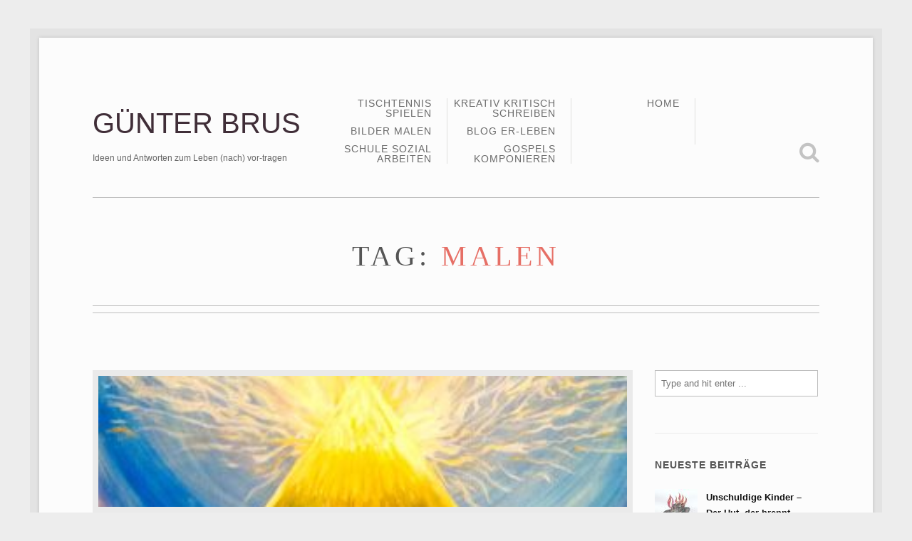

--- FILE ---
content_type: text/html; charset=UTF-8
request_url: https://guenterbrus.at/tag/malen/
body_size: 9651
content:

<!DOCTYPE html>
<!--[if IE 8]><html class="no-js lt-ie9" lang="en-GB" prefix="og: http://ogp.me/ns# fb: http://ogp.me/ns/fb# article: http://ogp.me/ns/article#"><![endif]-->
<!--[if gt IE 8]><!--><html class="no-js" lang="en-GB" prefix="og: http://ogp.me/ns# fb: http://ogp.me/ns/fb# article: http://ogp.me/ns/article#"><!--<![endif]-->
    <head>
        <meta charset="UTF-8"/>
        <meta http-equiv="X-UA-Compatible" content="IE=edge,chrome=1"/>
        
        <title>Malen | GÜNTER BRUS</title>
        
        <meta name="viewport" content="width=device-width, initial-scale=1, maximum-scale=5"/>
        <link rel="pingback" href="https://guenterbrus.at/xmlrpc.php"/>
                
                    <link rel="icon" type="image/png" href="https://www.guenterbrus.at/wp-content/uploads/2014/01/160507_Günter_Bangkok-e1465130232170.jpg">
                
        
<!-- SEO Ultimate (http://www.seodesignsolutions.com/wordpress-seo/) -->
<!-- /SEO Ultimate -->


<link rel='dns-prefetch' href='//s.w.org'/>
<link rel="alternate" type="application/rss+xml" title="GÜNTER BRUS &raquo; Feed" href="https://guenterbrus.at/feed/"/>
<link rel="alternate" type="application/rss+xml" title="GÜNTER BRUS &raquo; Comments Feed" href="https://guenterbrus.at/comments/feed/"/>
<link rel="alternate" type="application/rss+xml" title="GÜNTER BRUS &raquo; Malen Tag Feed" href="https://guenterbrus.at/tag/malen/feed/"/>
<link id='omgf-preload-0' rel='preload' href='//guenterbrus.at/wp-content/uploads/omgf/ls-google-fonts/indie-flower-normal-latin-400.woff2' as='font' type='font/woff2' crossorigin />
<link id='omgf-preload-1' rel='preload' href='//guenterbrus.at/wp-content/uploads/omgf/ls-google-fonts/lato-normal-latin-ext-100.woff2' as='font' type='font/woff2' crossorigin />
<link id='omgf-preload-2' rel='preload' href='//guenterbrus.at/wp-content/uploads/omgf/ls-google-fonts/lato-normal-latin-100.woff2' as='font' type='font/woff2' crossorigin />
<link id='omgf-preload-3' rel='preload' href='//guenterbrus.at/wp-content/uploads/omgf/ls-google-fonts/lato-normal-latin-ext-300.woff2' as='font' type='font/woff2' crossorigin />
<link id='omgf-preload-4' rel='preload' href='//guenterbrus.at/wp-content/uploads/omgf/ls-google-fonts/lato-normal-latin-300.woff2' as='font' type='font/woff2' crossorigin />
<link id='omgf-preload-5' rel='preload' href='//guenterbrus.at/wp-content/uploads/omgf/ls-google-fonts/lato-normal-latin-ext-400.woff2' as='font' type='font/woff2' crossorigin />
<link id='omgf-preload-6' rel='preload' href='//guenterbrus.at/wp-content/uploads/omgf/ls-google-fonts/lato-normal-latin-400.woff2' as='font' type='font/woff2' crossorigin />
<link id='omgf-preload-7' rel='preload' href='//guenterbrus.at/wp-content/uploads/omgf/ls-google-fonts/lato-normal-latin-ext-700.woff2' as='font' type='font/woff2' crossorigin />
<link id='omgf-preload-8' rel='preload' href='//guenterbrus.at/wp-content/uploads/omgf/ls-google-fonts/lato-normal-latin-700.woff2' as='font' type='font/woff2' crossorigin />
<link id='omgf-preload-9' rel='preload' href='//guenterbrus.at/wp-content/uploads/omgf/ls-google-fonts/lato-normal-latin-ext-900.woff2' as='font' type='font/woff2' crossorigin />
<link id='omgf-preload-10' rel='preload' href='//guenterbrus.at/wp-content/uploads/omgf/ls-google-fonts/lato-normal-latin-900.woff2' as='font' type='font/woff2' crossorigin />
<link id='omgf-preload-11' rel='preload' href='//guenterbrus.at/wp-content/uploads/omgf/ls-google-fonts/open-sans-normal-latin-ext-300.woff2' as='font' type='font/woff2' crossorigin />
<link id='omgf-preload-12' rel='preload' href='//guenterbrus.at/wp-content/uploads/omgf/ls-google-fonts/open-sans-normal-latin-300.woff2' as='font' type='font/woff2' crossorigin />
<link id='omgf-preload-13' rel='preload' href='//guenterbrus.at/wp-content/uploads/omgf/ls-google-fonts/oswald-normal-latin-ext.woff2' as='font' type='font/woff2' crossorigin />
<link id='omgf-preload-14' rel='preload' href='//guenterbrus.at/wp-content/uploads/omgf/ls-google-fonts/oswald-normal-latin.woff2' as='font' type='font/woff2' crossorigin />
<link id='omgf-preload-15' rel='preload' href='//guenterbrus.at/wp-content/uploads/omgf/uxbarn-google-fonts/josefin-slab-normal-latin.woff2' as='font' type='font/woff2' crossorigin />
<link id='omgf-preload-16' rel='preload' href='//guenterbrus.at/wp-content/uploads/omgf/uxbarn-google-fonts/open-sans-italic-latin-ext.woff2' as='font' type='font/woff2' crossorigin />
<link id='omgf-preload-17' rel='preload' href='//guenterbrus.at/wp-content/uploads/omgf/uxbarn-google-fonts/open-sans-italic-latin.woff2' as='font' type='font/woff2' crossorigin />
<link id='omgf-preload-18' rel='preload' href='//guenterbrus.at/wp-content/uploads/omgf/uxbarn-google-fonts/open-sans-normal-latin-ext.woff2' as='font' type='font/woff2' crossorigin />
<link id='omgf-preload-19' rel='preload' href='//guenterbrus.at/wp-content/uploads/omgf/uxbarn-google-fonts/open-sans-normal-latin.woff2' as='font' type='font/woff2' crossorigin />
		<script type="text/javascript">window._wpemojiSettings={"baseUrl":"https:\/\/s.w.org\/images\/core\/emoji\/13.0.1\/72x72\/","ext":".png","svgUrl":"https:\/\/s.w.org\/images\/core\/emoji\/13.0.1\/svg\/","svgExt":".svg","source":{"concatemoji":"https:\/\/guenterbrus.at\/wp-includes\/js\/wp-emoji-release.min.js?ver=cf03c56a30dc1ab01fa3a1471da82cc7"}};!function(e,a,t){var n,r,o,i=a.createElement("canvas"),p=i.getContext&&i.getContext("2d");function s(e,t){var a=String.fromCharCode;p.clearRect(0,0,i.width,i.height),p.fillText(a.apply(this,e),0,0);e=i.toDataURL();return p.clearRect(0,0,i.width,i.height),p.fillText(a.apply(this,t),0,0),e===i.toDataURL()}function c(e){var t=a.createElement("script");t.src=e,t.defer=t.type="text/javascript",a.getElementsByTagName("head")[0].appendChild(t)}for(o=Array("flag","emoji"),t.supports={everything:!0,everythingExceptFlag:!0},r=0;r<o.length;r++)t.supports[o[r]]=function(e){if(!p||!p.fillText)return!1;switch(p.textBaseline="top",p.font="600 32px Arial",e){case"flag":return s([127987,65039,8205,9895,65039],[127987,65039,8203,9895,65039])?!1:!s([55356,56826,55356,56819],[55356,56826,8203,55356,56819])&&!s([55356,57332,56128,56423,56128,56418,56128,56421,56128,56430,56128,56423,56128,56447],[55356,57332,8203,56128,56423,8203,56128,56418,8203,56128,56421,8203,56128,56430,8203,56128,56423,8203,56128,56447]);case"emoji":return!s([55357,56424,8205,55356,57212],[55357,56424,8203,55356,57212])}return!1}(o[r]),t.supports.everything=t.supports.everything&&t.supports[o[r]],"flag"!==o[r]&&(t.supports.everythingExceptFlag=t.supports.everythingExceptFlag&&t.supports[o[r]]);t.supports.everythingExceptFlag=t.supports.everythingExceptFlag&&!t.supports.flag,t.DOMReady=!1,t.readyCallback=function(){t.DOMReady=!0},t.supports.everything||(n=function(){t.readyCallback()},a.addEventListener?(a.addEventListener("DOMContentLoaded",n,!1),e.addEventListener("load",n,!1)):(e.attachEvent("onload",n),a.attachEvent("onreadystatechange",function(){"complete"===a.readyState&&t.readyCallback()})),(n=t.source||{}).concatemoji?c(n.concatemoji):n.wpemoji&&n.twemoji&&(c(n.twemoji),c(n.wpemoji)))}(window,document,window._wpemojiSettings);</script>
		<style type="text/css">img.wp-smiley,img.emoji{display:inline!important;border:none!important;box-shadow:none!important;height:1em!important;width:1em!important;margin:0 .07em!important;vertical-align:-.1em!important;background:none!important;padding:0!important}</style>
	<link rel='stylesheet' id='wp-block-library-css' href='https://guenterbrus.at/wp-includes/css/dist/block-library/style.min.css?ver=cf03c56a30dc1ab01fa3a1471da82cc7' type='text/css' media='all'/>
<link rel='stylesheet' id='layerslider-css' href='https://guenterbrus.at/wp-content/plugins/LayerSlider/static/css/layerslider.css?ver=5.6.9' type='text/css' media='all'/>
<link rel='stylesheet' id='ls-google-fonts-css' href='//guenterbrus.at/wp-content/uploads/omgf/ls-google-fonts/ls-google-fonts.css?ver=1661869878' type='text/css' media='all'/>
<link rel='stylesheet' id='avatar-manager-css' href='https://guenterbrus.at/wp-content/plugins/avatar-manager/assets/css/avatar-manager.min.css?ver=1.2.1' type='text/css' media='all'/>
<link rel='stylesheet' id='download-attachments-frontend-css' href='https://guenterbrus.at/wp-content/plugins/download-attachments/css/frontend.css?ver=cf03c56a30dc1ab01fa3a1471da82cc7' type='text/css' media='all'/>
<link rel='stylesheet' id='uxb-tmnl-frontend-css' href='https://guenterbrus.at/wp-content/plugins/uxbarn-testimonials/css/plugin-frontend.css' type='text/css' media='all'/>
<link rel='stylesheet' id='uxb-tmnl-responsive-css' href='https://guenterbrus.at/wp-content/plugins/uxbarn-testimonials/css/plugin-responsive.css' type='text/css' media='all'/>
<link rel='stylesheet' id='uxbarn-google-fonts-css' href='//guenterbrus.at/wp-content/uploads/omgf/uxbarn-google-fonts/uxbarn-google-fonts.css?ver=1661869878' type='text/css' media='all'/>
<link rel='stylesheet' id='uxbarn-reset-css' href='https://guenterbrus.at/wp-content/themes/Fineliner/css/reset.css' type='text/css' media='all'/>
<link rel='stylesheet' id='uxbarn-foundation-css' href='https://guenterbrus.at/wp-content/themes/Fineliner/css/foundation.css' type='text/css' media='all'/>
<link rel='stylesheet' id='uxbarn-font-awesome-css' href='https://guenterbrus.at/wp-content/plugins/uxbarn-portfolio/css/font-awesome.min.css' type='text/css' media='all'/>
<link rel='stylesheet' id='uxbarn-flexslider-css' href='https://guenterbrus.at/wp-content/plugins/uxbarn-portfolio/css/flexslider.css' type='text/css' media='all'/>
<link rel='stylesheet' id='uxbarn-theme-css' href='https://guenterbrus.at/wp-content/themes/Fineliner/style.css' type='text/css' media='all'/>
<link rel='stylesheet' id='uxbarn-color-scheme-css' href='https://guenterbrus.at/wp-content/themes/Fineliner/css/colors/red.css' type='text/css' media='all'/>
<!--[if IE 8]>
<link rel='stylesheet' id='uxbarn-foundation-ie8-css'  href='https://guenterbrus.at/wp-content/themes/Fineliner/css/foundation-ie8.css' type='text/css' media='all' />
<![endif]-->
<!--[if IE 8]>
<link rel='stylesheet' id='uxbarn-theme-ie8-css'  href='https://guenterbrus.at/wp-content/themes/Fineliner/css/fineliner-ie8.css' type='text/css' media='all' />
<![endif]-->
<link rel='stylesheet' id='uxbarn-theme-responsive-css' href='https://guenterbrus.at/wp-content/themes/Fineliner/css/fineliner-responsive.css' type='text/css' media='all'/>
<link rel='stylesheet' id='tablepress-default-css' href='https://guenterbrus.at/wp-content/plugins/tablepress/css/default.min.css?ver=1.12' type='text/css' media='all'/>
<link rel='stylesheet' id='js_composer_front-css' href='https://guenterbrus.at/wp-content/plugins/js_composer/assets/css/js_composer.min.css?ver=4.12' type='text/css' media='all'/>
<link rel='stylesheet' id='srpw-style-css' href='https://guenterbrus.at/wp-content/plugins/smart-recent-posts-widget/assets/css/srpw-frontend.css?ver=cf03c56a30dc1ab01fa3a1471da82cc7' type='text/css' media='all'/>
<script type='text/javascript' src='https://guenterbrus.at/wp-content/plugins/LayerSlider/static/js/greensock.js?ver=1.11.8' id='greensock-js'></script>
<script type='text/javascript' src='https://guenterbrus.at/wp-includes/js/jquery/jquery.min.js?ver=3.5.1' id='jquery-core-js'></script>
<script type='text/javascript' src='https://guenterbrus.at/wp-includes/js/jquery/jquery-migrate.min.js?ver=3.3.2' id='jquery-migrate-js'></script>
<script type='text/javascript' id='layerslider-js-extra'>//<![CDATA[
var LS_Meta={"v":"5.6.9"};
//]]></script>
<script type='text/javascript' src='https://guenterbrus.at/wp-content/plugins/LayerSlider/static/js/layerslider.kreaturamedia.jquery.js?ver=5.6.9' id='layerslider-js'></script>
<script type='text/javascript' src='https://guenterbrus.at/wp-content/plugins/LayerSlider/static/js/layerslider.transitions.js?ver=5.6.9' id='layerslider-transitions-js'></script>
<script type='text/javascript' src='https://guenterbrus.at/wp-content/plugins/avatar-manager/assets/js/avatar-manager.min.js?ver=1.2.1' id='avatar-manager-js'></script>
<script type='text/javascript' src='https://guenterbrus.at/wp-content/themes/Fineliner/js/custom.modernizr.js' id='uxbarn-modernizr-js'></script>
<meta name="generator" content="Powered by LayerSlider 5.6.9 - Multi-Purpose, Responsive, Parallax, Mobile-Friendly Slider Plugin for WordPress."/>
<!-- LayerSlider updates and docs at: https://kreaturamedia.com/layerslider-responsive-wordpress-slider-plugin/ -->
<link rel="https://api.w.org/" href="https://guenterbrus.at/wp-json/"/><link rel="alternate" type="application/json" href="https://guenterbrus.at/wp-json/wp/v2/tags/39"/><link rel="EditURI" type="application/rsd+xml" title="RSD" href="https://guenterbrus.at/xmlrpc.php?rsd"/>
<link rel="wlwmanifest" type="application/wlwmanifest+xml" href="https://guenterbrus.at/wp-includes/wlwmanifest.xml"/> 

<script type="text/javascript">(function(url){if(/(?:Chrome\/26\.0\.1410\.63 Safari\/537\.31|WordfenceTestMonBot)/.test(navigator.userAgent)){return;}var addEvent=function(evt,handler){if(window.addEventListener){document.addEventListener(evt,handler,false);}else if(window.attachEvent){document.attachEvent('on'+evt,handler);}};var removeEvent=function(evt,handler){if(window.removeEventListener){document.removeEventListener(evt,handler,false);}else if(window.detachEvent){document.detachEvent('on'+evt,handler);}};var evts='contextmenu dblclick drag dragend dragenter dragleave dragover dragstart drop keydown keypress keyup mousedown mousemove mouseout mouseover mouseup mousewheel scroll'.split(' ');var logHuman=function(){if(window.wfLogHumanRan){return;}window.wfLogHumanRan=true;var wfscr=document.createElement('script');wfscr.type='text/javascript';wfscr.async=true;wfscr.src=url+'&r='+Math.random();(document.getElementsByTagName('head')[0]||document.getElementsByTagName('body')[0]).appendChild(wfscr);for(var i=0;i<evts.length;i++){removeEvent(evts[i],logHuman);}};for(var i=0;i<evts.length;i++){addEvent(evts[i],logHuman);}})('//guenterbrus.at/?wordfence_lh=1&hid=A472E14488A472C80E0D38163886D432');</script>        <style type="text/css">body{background-color:#ededed}#logo h1{color:#402e38}#tagline{color:#666}.main-menu>li>a{color:#6a6a6a}.main-menu>li>a:hover,.main-menu>li:hover>a{color:#444}.main-menu a.active,.main-menu>li.current-menu-item>a,.main-menu>li.current-menu-parent>a{color:#333}.main-menu li ul{background:#fff}.main-menu li ul a{color:#444}.main-menu li ul a:hover,.main-menu li ul li:hover>a{background:#f2f2f2}.slider-controller{background:#111}#intro h1,#intro h2{color:#555}#intro p{color:#888}#inner-content-container h1,#inner-content-container h2,#inner-content-container h3,#inner-content-container h4,#inner-content-container h5,#inner-content-container h6{color:#555}#inner-content-container .columns{color:#666}#root-container{background-color:#fcfcfc}#sidebar-wrapper .widget-item h4{color:#555}#content-container #sidebar-wrapper .columns,#content-container #sidebar-wrapper p{color:#898989}#content-container #sidebar-wrapper a{color:#111}#footer-content h5{color:#333}#footer-content-container,#footer-bar-container{color:#888}#footer-root-container a{color:#111}::-moz-selection{background:#e66f66}::selection{background:#e66f66}</style> 
    <meta name="generator" content="Powered by Visual Composer - drag and drop page builder for WordPress."/>
<!--[if lte IE 9]><link rel="stylesheet" type="text/css" href="https://guenterbrus.at/wp-content/plugins/js_composer/assets/css/vc_lte_ie9.min.css" media="screen"><![endif]--><!--[if IE  8]><link rel="stylesheet" type="text/css" href="https://guenterbrus.at/wp-content/plugins/js_composer/assets/css/vc-ie8.min.css" media="screen"><![endif]--><style type="text/css">.broken_link,a.broken_link{text-decoration:line-through}</style><noscript><style type="text/css">.wpb_animate_when_almost_visible{opacity:1}</style></noscript>    </head>

    <body id="theme-body" class="archive tag tag-malen tag-39 wpb-js-composer js-comp-ver-4.12 vc_responsive">
		    	
		<div id="root-border">
			<div id="root-container">
				
								
								
								
				<div id="header-container" class="content-width ">
					
				    <!-- Logo -->
				    <div id="logo-wrapper">
				        <div id="logo">
				            <a href="https://guenterbrus.at">
		                        
		                        <h1>GÜNTER BRUS</h1>		                        
		                    </a>
				        </div>
				        
				        				        
				        					        <div id="tagline">
					            Ideen und Antworten zum Leben (nach) vor-tragen					        </div>
				        				    </div>
				    <!-- Menu -->
				    <div id="menu-wrapper">
				    	
				    					    	<div id="rendered-menu-wrapper">
			    						    		<ul id="menu-guenter_brus_header_menu_2017" class="sf-menu sf-vertical main-menu"><li id="menu-item-3506" class="menu-item menu-item-type-custom menu-item-object-custom menu-item-3506"><a title="Brunner Tischtennis Club" href="http://www.tischtennis-brunn.at">Tischtennis spielen</a></li>
<li id="menu-item-3100" class="menu-item menu-item-type-post_type menu-item-object-page menu-item-3100"><a title="Autodidaktische Pinselstriche, Malen als ergänzendes Ausdrucksmittel zum Schreiben und Reden" href="https://guenterbrus.at/autodidaktische-pinselstriche/">Bilder malen</a></li>
<li id="menu-item-3105" class="menu-item menu-item-type-post_type menu-item-object-page menu-item-3105"><a title="Empowerment" href="https://guenterbrus.at/schul-sozialarbeit/">Schule sozial arbeiten</a></li>
<li id="menu-item-3101" class="menu-item menu-item-type-post_type menu-item-object-page menu-item-has-children menu-item-3101"><a title="kreativ+kritisch schreiben, Erzählungen und Skripten aus der täglichen Praxis" href="https://guenterbrus.at/geschriebenes-kreativ-kritisch/">Kreativ kritisch schreiben</a>
<ul class="sub-menu">
	<li id="menu-item-3215" class="menu-item menu-item-type-post_type menu-item-object-page menu-item-3215"><a title="&#8220;das, was (mir) gefällt&#8221;" href="https://guenterbrus.at/quodlibet/">Quodlibet</a></li>
	<li id="menu-item-3253" class="menu-item menu-item-type-post_type menu-item-object-page menu-item-has-children menu-item-3253"><a title="Wie wir unsere Jugendlichen fördern können" href="https://guenterbrus.at/literatur-buch-die-zukunft-der-lehrlinge/">Die Zukunft der Lehrlinge</a>
	<ul class="sub-menu">
		<li id="menu-item-3217" class="menu-item menu-item-type-post_type menu-item-object-page menu-item-3217"><a title="zu &#8220;Die Zukunft der Lehrlinge&#8221;" href="https://guenterbrus.at/hypothesen/">Hypothesen</a></li>
	</ul>
</li>
	<li id="menu-item-3216" class="menu-item menu-item-type-post_type menu-item-object-page menu-item-3216"><a title="Lehramt für Berufsschulen" href="https://guenterbrus.at/betreute-bachelor-arbeiten/">Betreute Bachelor Arbeiten</a></li>
	<li id="menu-item-3262" class="menu-item menu-item-type-post_type menu-item-object-page current_page_parent menu-item-3262"><a title="Ideen und Lösungen zum Leben" href="https://guenterbrus.at/blog/">Blog er-leben</a></li>
</ul>
</li>
<li id="menu-item-3103" class="menu-item menu-item-type-post_type menu-item-object-page current_page_parent menu-item-3103"><a title="Ideen und Lösungen zum Leben" href="https://guenterbrus.at/blog/">Blog er-leben</a></li>
<li id="menu-item-3156" class="menu-item menu-item-type-post_type menu-item-object-page menu-item-3156"><a title="Gospels = Good spells = Gute Nachrichten" href="https://guenterbrus.at/gospels-komponieren/">Gospels komponieren</a></li>
<li id="menu-item-3279" class="menu-item menu-item-type-post_type menu-item-object-page menu-item-home menu-item-3279"><a href="https://guenterbrus.at/">Home</a></li>
</ul>			    						    	</div>
				    					    	
				    					    	
				    					    		
					    	<!-- Search -->
							<div id="header-search">
								<a id="header-search-button" href="javascript:;"><i class="icon-search"></i></a>
							</div>
						    <div id="header-search-input-wrapper">
						    	<form method="get" action="https://guenterbrus.at/">
				                    <input id="header-search-input" name="s" type="text" placeholder="Type and hit enter to search ..." value=""/>
				                </form>
						    </div>
						    
												
						<nav id="mobile-menu" class="top-bar" data-topbar>
						    <ul class="title-area">
						        <!-- Do not remove this list item -->
						        <li class="name"></li>
						        
						        <!-- Menu toggle button -->
						        <li class="toggle-topbar menu-icon">
						            <a href="#"><span>Menu</span></a>
						        </li>
						    </ul>
						    
						    <!-- Mobile menu's container -->
						    <section class="top-bar-section"></section>
						</nav>
				    
				    </div>
				    
				</div> <!-- End id="header-container" -->
				
								
				
					            
	            
	            <div id="content-container" class="columns-content-width">
	            	
	            	





	
		<hr class="layout-divider content-width"/>
			
	<!-- Page Intro -->
	<div id="intro-wrapper">
		
	    <div id="intro" class="row">
	        <div class="uxb-col large-12 columns">
	        	
	        	<h1>Tag: <span>Malen</span></h1>	            	            
	        </div>
	    </div>
	    
	    <hr class="layout-divider double-line content-width"/>
	    
    </div>
    
	            	
	            		            		
		            		    				<div id="inner-content-container" class="row ">
	    					
					

	<!-- Blog List -->
    <div class="uxb-col  large-9  columns  with-sidebar ">
        
                    
                        
            <div class="post-3043 page type-page status-publish has-post-thumbnail hentry category-bildung category-demokratie category-energie category-leben category-soziales category-wirtschaft tag-bildung tag-kunst tag-malen">
                
                <div class="blog-item">
                    
                    	                    <div class="blog-item-thumbnail border  zoom-effect ">
							<a href="https://guenterbrus.at/autodidaktische-pinselstriche/"><img width="302" height="200" src="https://guenterbrus.at/wp-content/uploads/2017/06/180220_Saqqara_web-302x200.jpg" class="attachment-theme-blog-thumbnail size-theme-blog-thumbnail wp-post-image" alt="Saqqara" loading="lazy"/></a>
	                	</div>
				                    
                    
                    
                                        
                    <h2 class="blog-title"><a href="https://guenterbrus.at/autodidaktische-pinselstriche/">Autodidaktische Pinselstriche</a></h2>
                    <div class="excerpt">
	                    Man muß systematisch Verwirrung stiften, das setzt Kreativität frei. Salvador Dalí (* 1904 + 1989), spanischer Maler, Grafiker, Schriftsteller, Bildhauer und Bühnenbildner, einer der Hauptvertreter des Surrealismus Ich konnte schon ...                     </div>
                    <a class="readmore-link" href="https://guenterbrus.at/autodidaktische-pinselstriche/">Weiter lesen ...</a>
                
                </div>
                
            </div>
            
                
                
                
    </div>
    
            
        <div id="sidebar-wrapper" class="uxb-col large-3 columns ">
            <div id="search-3" class="widget_search widget-item row"><div class="uxb-col large-12 columns"><div class="inner-widget-item"><form method="get" action="https://guenterbrus.at/">
    <span>
        <input type="text" name="s" placeholder="Type and hit enter ..." value=""/>
    </span>
</form></div></div></div><div id="ux_widget_recent_posts-3" class="widget_ux_widget_recent_posts widget-item row"><div class="uxb-col large-12 columns"><div class="inner-widget-item"><h4>Neueste Beiträge</h4>        <div class="posts-widget">
            <ul>
        		        		          		<li>
        			        				<div class="post-thumbnail"><a href="https://guenterbrus.at/unschuldige-kinder-der-hut-brennt-der-brennt/"><img width="60" height="60" src="https://guenterbrus.at/wp-content/uploads/2017/02/170209_Gerhard-Novak_es-brennt-der-Hut-1-60x60.jpg" class="attachment-theme-tiny-square size-theme-tiny-square wp-post-image" alt="Unschuldige Kinder &#8211; Der Hut, der brennt &#8230;" loading="lazy" srcset="https://guenterbrus.at/wp-content/uploads/2017/02/170209_Gerhard-Novak_es-brennt-der-Hut-1-60x60.jpg 60w, https://guenterbrus.at/wp-content/uploads/2017/02/170209_Gerhard-Novak_es-brennt-der-Hut-1-150x150.jpg 150w, https://guenterbrus.at/wp-content/uploads/2017/02/170209_Gerhard-Novak_es-brennt-der-Hut-1-232x232.jpg 232w, https://guenterbrus.at/wp-content/uploads/2017/02/170209_Gerhard-Novak_es-brennt-der-Hut-1-400x400.jpg 400w, https://guenterbrus.at/wp-content/uploads/2017/02/170209_Gerhard-Novak_es-brennt-der-Hut-1-230x230.jpg 230w, https://guenterbrus.at/wp-content/uploads/2017/02/170209_Gerhard-Novak_es-brennt-der-Hut-1-280x280.jpg 280w, https://guenterbrus.at/wp-content/uploads/2017/02/170209_Gerhard-Novak_es-brennt-der-Hut-1-120x120.jpg 120w" sizes="(max-width: 60px) 100vw, 60px"/></a></div>        			        			<div class="post-title">
            			<a href="https://guenterbrus.at/unschuldige-kinder-der-hut-brennt-der-brennt/">Unschuldige Kinder &#8211; Der Hut, der brennt &#8230;</a>            			                    </div>
        		</li>
        		
        		        		          		<li>
        			        				<div class="post-thumbnail"><a href="https://guenterbrus.at/mogelpackung-bge-finnland/"><img width="60" height="60" src="https://guenterbrus.at/wp-content/uploads/2017/01/170104_Mogelpackung-BGE-in-Finnland-60x60.jpg" class="attachment-theme-tiny-square size-theme-tiny-square wp-post-image" alt="Mogelpackung BGE in Finnland?" loading="lazy" srcset="https://guenterbrus.at/wp-content/uploads/2017/01/170104_Mogelpackung-BGE-in-Finnland-60x60.jpg 60w, https://guenterbrus.at/wp-content/uploads/2017/01/170104_Mogelpackung-BGE-in-Finnland-150x150.jpg 150w, https://guenterbrus.at/wp-content/uploads/2017/01/170104_Mogelpackung-BGE-in-Finnland-232x232.jpg 232w, https://guenterbrus.at/wp-content/uploads/2017/01/170104_Mogelpackung-BGE-in-Finnland-400x400.jpg 400w, https://guenterbrus.at/wp-content/uploads/2017/01/170104_Mogelpackung-BGE-in-Finnland-230x230.jpg 230w, https://guenterbrus.at/wp-content/uploads/2017/01/170104_Mogelpackung-BGE-in-Finnland-280x280.jpg 280w, https://guenterbrus.at/wp-content/uploads/2017/01/170104_Mogelpackung-BGE-in-Finnland-120x120.jpg 120w" sizes="(max-width: 60px) 100vw, 60px"/></a></div>        			        			<div class="post-title">
            			<a href="https://guenterbrus.at/mogelpackung-bge-finnland/">Mogelpackung BGE in Finnland?</a>            			                    </div>
        		</li>
        		
        		        		          		<li>
        			        				<div class="post-thumbnail"><a href="https://guenterbrus.at/werden-unsere-kinder-in-unserer-schule-willkommen-geheissen-leiht-mir-euer-ohr/"><img width="60" height="60" src="https://guenterbrus.at/wp-content/uploads/2014/01/161217_OHR-finnland-60x60.jpg" class="attachment-theme-tiny-square size-theme-tiny-square wp-post-image" alt="Werden unsere Kinder in unserer Schule &#8220;Willkommen&#8221; geheißen?    Leiht mir Euer OHR!" loading="lazy" srcset="https://guenterbrus.at/wp-content/uploads/2014/01/161217_OHR-finnland-60x60.jpg 60w, https://guenterbrus.at/wp-content/uploads/2014/01/161217_OHR-finnland-150x150.jpg 150w, https://guenterbrus.at/wp-content/uploads/2014/01/161217_OHR-finnland-232x232.jpg 232w, https://guenterbrus.at/wp-content/uploads/2014/01/161217_OHR-finnland-400x400.jpg 400w, https://guenterbrus.at/wp-content/uploads/2014/01/161217_OHR-finnland-230x230.jpg 230w, https://guenterbrus.at/wp-content/uploads/2014/01/161217_OHR-finnland-280x280.jpg 280w, https://guenterbrus.at/wp-content/uploads/2014/01/161217_OHR-finnland-120x120.jpg 120w" sizes="(max-width: 60px) 100vw, 60px"/></a></div>        			        			<div class="post-title">
            			<a href="https://guenterbrus.at/werden-unsere-kinder-in-unserer-schule-willkommen-geheissen-leiht-mir-euer-ohr/">Werden unsere Kinder in unserer Schule &#8220;Willkommen&#8221; geheißen?    Leiht mir Euer OHR!</a>            			                    </div>
        		</li>
        		
        		        		          		<li>
        			        				<div class="post-thumbnail"><a href="https://guenterbrus.at/frieden-wie-innen-so-aussen/"><img width="60" height="60" src="https://guenterbrus.at/wp-content/uploads/2014/01/160921_Devoted-to-life_Helena-Schätzle_winner_2016_1_20160920_1439206392-e1477141070342-60x60.jpg" class="attachment-theme-tiny-square size-theme-tiny-square wp-post-image" alt="Frieden &#8230; wie innen so aussen" loading="lazy" srcset="https://guenterbrus.at/wp-content/uploads/2014/01/160921_Devoted-to-life_Helena-Schätzle_winner_2016_1_20160920_1439206392-e1477141070342-60x60.jpg 60w, https://guenterbrus.at/wp-content/uploads/2014/01/160921_Devoted-to-life_Helena-Schätzle_winner_2016_1_20160920_1439206392-e1477141070342-150x150.jpg 150w, https://guenterbrus.at/wp-content/uploads/2014/01/160921_Devoted-to-life_Helena-Schätzle_winner_2016_1_20160920_1439206392-e1477141070342-120x120.jpg 120w" sizes="(max-width: 60px) 100vw, 60px"/></a></div>        			        			<div class="post-title">
            			<a href="https://guenterbrus.at/frieden-wie-innen-so-aussen/">Frieden &#8230; wie innen so aussen</a>            			                    </div>
        		</li>
        		
        		        		          		<li>
        			        				<div class="post-thumbnail"><a href="https://guenterbrus.at/von_kindergartenpflicht_schulpflicht_und_ausbildungspflicht/"><img width="60" height="60" src="https://guenterbrus.at/wp-content/uploads/2016/07/160713_Another-brick-in-the-wall-60x60.jpg" class="attachment-theme-tiny-square size-theme-tiny-square wp-post-image" alt="Von Kindergartenpflicht, Schulpflicht und Ausbildungspflicht" loading="lazy" srcset="https://guenterbrus.at/wp-content/uploads/2016/07/160713_Another-brick-in-the-wall-60x60.jpg 60w, https://guenterbrus.at/wp-content/uploads/2016/07/160713_Another-brick-in-the-wall-150x150.jpg 150w, https://guenterbrus.at/wp-content/uploads/2016/07/160713_Another-brick-in-the-wall-232x232.jpg 232w, https://guenterbrus.at/wp-content/uploads/2016/07/160713_Another-brick-in-the-wall-400x400.jpg 400w, https://guenterbrus.at/wp-content/uploads/2016/07/160713_Another-brick-in-the-wall-230x230.jpg 230w, https://guenterbrus.at/wp-content/uploads/2016/07/160713_Another-brick-in-the-wall-280x280.jpg 280w, https://guenterbrus.at/wp-content/uploads/2016/07/160713_Another-brick-in-the-wall-120x120.jpg 120w" sizes="(max-width: 60px) 100vw, 60px"/></a></div>        			        			<div class="post-title">
            			<a href="https://guenterbrus.at/von_kindergartenpflicht_schulpflicht_und_ausbildungspflicht/">Von Kindergartenpflicht, Schulpflicht und Ausbildungspflicht</a>            			                    </div>
        		</li>
        		
        		        		          		<li>
        			        				<div class="post-thumbnail"><a href="https://guenterbrus.at/tomorrow/"><img width="60" height="60" src="https://guenterbrus.at/wp-content/uploads/2016/06/160615_tomorrow_facebook_header_0851x0315_juni-60x60.jpg" class="attachment-theme-tiny-square size-theme-tiny-square wp-post-image" alt="Tomorrow" loading="lazy" srcset="https://guenterbrus.at/wp-content/uploads/2016/06/160615_tomorrow_facebook_header_0851x0315_juni-60x60.jpg 60w, https://guenterbrus.at/wp-content/uploads/2016/06/160615_tomorrow_facebook_header_0851x0315_juni-150x150.jpg 150w, https://guenterbrus.at/wp-content/uploads/2016/06/160615_tomorrow_facebook_header_0851x0315_juni-232x232.jpg 232w, https://guenterbrus.at/wp-content/uploads/2016/06/160615_tomorrow_facebook_header_0851x0315_juni-230x230.jpg 230w, https://guenterbrus.at/wp-content/uploads/2016/06/160615_tomorrow_facebook_header_0851x0315_juni-280x280.jpg 280w, https://guenterbrus.at/wp-content/uploads/2016/06/160615_tomorrow_facebook_header_0851x0315_juni-120x120.jpg 120w" sizes="(max-width: 60px) 100vw, 60px"/></a></div>        			        			<div class="post-title">
            			<a href="https://guenterbrus.at/tomorrow/">Tomorrow</a>            			                    </div>
        		</li>
        		
        		        		          		<li>
        			        				<div class="post-thumbnail"><a href="https://guenterbrus.at/bge-bedingungsloses-grundeinkommen/"><img width="60" height="60" src="https://guenterbrus.at/wp-content/uploads/2016/06/160609_Bedingungslos_Sarah-Connor_2.Single-aus-Muttersprache-60x60.jpg" class="attachment-theme-tiny-square size-theme-tiny-square wp-post-image" alt="Bedingungsloses Grundeinkommen &#8211; BGE" loading="lazy" srcset="https://guenterbrus.at/wp-content/uploads/2016/06/160609_Bedingungslos_Sarah-Connor_2.Single-aus-Muttersprache-60x60.jpg 60w, https://guenterbrus.at/wp-content/uploads/2016/06/160609_Bedingungslos_Sarah-Connor_2.Single-aus-Muttersprache-150x150.jpg 150w, https://guenterbrus.at/wp-content/uploads/2016/06/160609_Bedingungslos_Sarah-Connor_2.Single-aus-Muttersprache-232x232.jpg 232w, https://guenterbrus.at/wp-content/uploads/2016/06/160609_Bedingungslos_Sarah-Connor_2.Single-aus-Muttersprache-230x230.jpg 230w, https://guenterbrus.at/wp-content/uploads/2016/06/160609_Bedingungslos_Sarah-Connor_2.Single-aus-Muttersprache-280x280.jpg 280w, https://guenterbrus.at/wp-content/uploads/2016/06/160609_Bedingungslos_Sarah-Connor_2.Single-aus-Muttersprache-120x120.jpg 120w" sizes="(max-width: 60px) 100vw, 60px"/></a></div>        			        			<div class="post-title">
            			<a href="https://guenterbrus.at/bge-bedingungsloses-grundeinkommen/">Bedingungsloses Grundeinkommen &#8211; BGE</a>            			                    </div>
        		</li>
        		
        		        		
    		</ul>
		</div>
		
		</div></div></div><div id="categories-2" class="widget_categories widget-item row"><div class="uxb-col large-12 columns"><div class="inner-widget-item"><h4>Weitere Themen</h4>
			<ul>
					<li class="cat-item cat-item-16"><a href="https://guenterbrus.at/category/bildung/" title="Beispielgebende Ideen und Lösungen zu Bildung">Bildung</a>
</li>
	<li class="cat-item cat-item-15"><a href="https://guenterbrus.at/category/demokratie/" title="Beispielgebende Ideen und Lösungen (direkter) Demokratie">Demokratie</a>
</li>
	<li class="cat-item cat-item-18"><a href="https://guenterbrus.at/category/energie/" title="Beispielgebende Ideen und Lösungen zu Energie">Energie</a>
</li>
	<li class="cat-item cat-item-41"><a href="https://guenterbrus.at/category/leben/" title="Beispielgebende Ideen und Lösungen zum Leben">Leben</a>
</li>
	<li class="cat-item cat-item-20"><a href="https://guenterbrus.at/category/soziales/" title="Beispielgebende Ideen und Lösungen zu Sozialem">Soziales</a>
</li>
	<li class="cat-item cat-item-13"><a href="https://guenterbrus.at/category/wirtschaft/" title="Beispielgebende Ideen und Lösungen zur Wirtschaft">Wirtschaft</a>
</li>
			</ul>

			</div></div></div><div id="archives-2" class="widget_archive widget-item row"><div class="uxb-col large-12 columns"><div class="inner-widget-item"><h4>Frühere Einträge</h4>
			<ul>
					<li><a href='https://guenterbrus.at/2017/12/'>December 2017</a></li>
	<li><a href='https://guenterbrus.at/2017/01/'>January 2017</a></li>
	<li><a href='https://guenterbrus.at/2016/12/'>December 2016</a></li>
	<li><a href='https://guenterbrus.at/2016/10/'>October 2016</a></li>
	<li><a href='https://guenterbrus.at/2016/09/'>September 2016</a></li>
	<li><a href='https://guenterbrus.at/2016/06/'>June 2016</a></li>
			</ul>

			</div></div></div>        </div>
        
        
					
											
						</div>
						<!-- End: id="inner-content-container" -->
					
										
				</div>
				<!-- End: id="content-container" -->
				
			
				<!-- Footer Section -->
				<div id="footer-root-container" class="columns-content-width">
					
									
						                
	                <hr class="layout-divider double-line content-width"/>
					
						<!-- Footer Widget Area -->
		                <div id="footer-content-container">
	                        <div id="footer-content" class="row">
	                            
	                            	                                    
	                                    <div class="uxb-col large-3 columns">
	                                        <div id="ux_widget_contact_info-2" class="widget_ux_widget_contact_info footer-widget-item"><h5>Günter Brus</h5><div class="contact-info-widget"><p>Lehrer, Sozialarbeiter, Autodidakt, Schreiber, Maler</p><p>A-2345 Brunn am Gebirge Krotenbachgasse 52</p><p><p class="contact-details no-margin-bottom"><span>Mobile: ++43 664 62 50 589</span><span>Email: <a href="mailto:office[at]guenterbrus.at">office[at]guenterbrus.at</a></span></p></p></div></div><div id="text-4" class="widget_text footer-widget-item">			<div class="textwidget"><p><a href="https://www.guenterbrus.at/offenlegung-impressum-datenschutzerklaerung/" target="_blank" rel="noopener">Impressum<br/>
Offenlegungen laut Mediengesetz<br/>
Datenschutzerklärung</a></p>
</div>
		</div>	                                    </div>
	                                    
	                                    	                                    
	                                    <div class="uxb-col large-3 columns">
	                                        <div id="ux_widget_recent_posts-2" class="widget_ux_widget_recent_posts footer-widget-item"><h5>Neueste Beiträge</h5>        <div class="posts-widget">
            <ul>
        		        		          		<li>
        			        				<div class="post-thumbnail"><a href="https://guenterbrus.at/unschuldige-kinder-der-hut-brennt-der-brennt/"><img width="60" height="60" src="https://guenterbrus.at/wp-content/uploads/2017/02/170209_Gerhard-Novak_es-brennt-der-Hut-1-60x60.jpg" class="attachment-theme-tiny-square size-theme-tiny-square wp-post-image" alt="Unschuldige Kinder &#8211; Der Hut, der brennt &#8230;" loading="lazy" srcset="https://guenterbrus.at/wp-content/uploads/2017/02/170209_Gerhard-Novak_es-brennt-der-Hut-1-60x60.jpg 60w, https://guenterbrus.at/wp-content/uploads/2017/02/170209_Gerhard-Novak_es-brennt-der-Hut-1-150x150.jpg 150w, https://guenterbrus.at/wp-content/uploads/2017/02/170209_Gerhard-Novak_es-brennt-der-Hut-1-232x232.jpg 232w, https://guenterbrus.at/wp-content/uploads/2017/02/170209_Gerhard-Novak_es-brennt-der-Hut-1-400x400.jpg 400w, https://guenterbrus.at/wp-content/uploads/2017/02/170209_Gerhard-Novak_es-brennt-der-Hut-1-230x230.jpg 230w, https://guenterbrus.at/wp-content/uploads/2017/02/170209_Gerhard-Novak_es-brennt-der-Hut-1-280x280.jpg 280w, https://guenterbrus.at/wp-content/uploads/2017/02/170209_Gerhard-Novak_es-brennt-der-Hut-1-120x120.jpg 120w" sizes="(max-width: 60px) 100vw, 60px"/></a></div>        			        			<div class="post-title">
            			<a href="https://guenterbrus.at/unschuldige-kinder-der-hut-brennt-der-brennt/">Unschuldige Kinder &#8211; Der Hut, der brennt &#8230;</a>            			                    </div>
        		</li>
        		
        		        		          		<li>
        			        				<div class="post-thumbnail"><a href="https://guenterbrus.at/mogelpackung-bge-finnland/"><img width="60" height="60" src="https://guenterbrus.at/wp-content/uploads/2017/01/170104_Mogelpackung-BGE-in-Finnland-60x60.jpg" class="attachment-theme-tiny-square size-theme-tiny-square wp-post-image" alt="Mogelpackung BGE in Finnland?" loading="lazy" srcset="https://guenterbrus.at/wp-content/uploads/2017/01/170104_Mogelpackung-BGE-in-Finnland-60x60.jpg 60w, https://guenterbrus.at/wp-content/uploads/2017/01/170104_Mogelpackung-BGE-in-Finnland-150x150.jpg 150w, https://guenterbrus.at/wp-content/uploads/2017/01/170104_Mogelpackung-BGE-in-Finnland-232x232.jpg 232w, https://guenterbrus.at/wp-content/uploads/2017/01/170104_Mogelpackung-BGE-in-Finnland-400x400.jpg 400w, https://guenterbrus.at/wp-content/uploads/2017/01/170104_Mogelpackung-BGE-in-Finnland-230x230.jpg 230w, https://guenterbrus.at/wp-content/uploads/2017/01/170104_Mogelpackung-BGE-in-Finnland-280x280.jpg 280w, https://guenterbrus.at/wp-content/uploads/2017/01/170104_Mogelpackung-BGE-in-Finnland-120x120.jpg 120w" sizes="(max-width: 60px) 100vw, 60px"/></a></div>        			        			<div class="post-title">
            			<a href="https://guenterbrus.at/mogelpackung-bge-finnland/">Mogelpackung BGE in Finnland?</a>            			                    </div>
        		</li>
        		
        		        		          		<li>
        			        				<div class="post-thumbnail"><a href="https://guenterbrus.at/werden-unsere-kinder-in-unserer-schule-willkommen-geheissen-leiht-mir-euer-ohr/"><img width="60" height="60" src="https://guenterbrus.at/wp-content/uploads/2014/01/161217_OHR-finnland-60x60.jpg" class="attachment-theme-tiny-square size-theme-tiny-square wp-post-image" alt="Werden unsere Kinder in unserer Schule &#8220;Willkommen&#8221; geheißen?    Leiht mir Euer OHR!" loading="lazy" srcset="https://guenterbrus.at/wp-content/uploads/2014/01/161217_OHR-finnland-60x60.jpg 60w, https://guenterbrus.at/wp-content/uploads/2014/01/161217_OHR-finnland-150x150.jpg 150w, https://guenterbrus.at/wp-content/uploads/2014/01/161217_OHR-finnland-232x232.jpg 232w, https://guenterbrus.at/wp-content/uploads/2014/01/161217_OHR-finnland-400x400.jpg 400w, https://guenterbrus.at/wp-content/uploads/2014/01/161217_OHR-finnland-230x230.jpg 230w, https://guenterbrus.at/wp-content/uploads/2014/01/161217_OHR-finnland-280x280.jpg 280w, https://guenterbrus.at/wp-content/uploads/2014/01/161217_OHR-finnland-120x120.jpg 120w" sizes="(max-width: 60px) 100vw, 60px"/></a></div>        			        			<div class="post-title">
            			<a href="https://guenterbrus.at/werden-unsere-kinder-in-unserer-schule-willkommen-geheissen-leiht-mir-euer-ohr/">Werden unsere Kinder in unserer Schule &#8220;Willkommen&#8221; geheißen?    Leiht mir Euer OHR!</a>            			                    </div>
        		</li>
        		
        		        		          		<li>
        			        				<div class="post-thumbnail"><a href="https://guenterbrus.at/frieden-wie-innen-so-aussen/"><img width="60" height="60" src="https://guenterbrus.at/wp-content/uploads/2014/01/160921_Devoted-to-life_Helena-Schätzle_winner_2016_1_20160920_1439206392-e1477141070342-60x60.jpg" class="attachment-theme-tiny-square size-theme-tiny-square wp-post-image" alt="Frieden &#8230; wie innen so aussen" loading="lazy" srcset="https://guenterbrus.at/wp-content/uploads/2014/01/160921_Devoted-to-life_Helena-Schätzle_winner_2016_1_20160920_1439206392-e1477141070342-60x60.jpg 60w, https://guenterbrus.at/wp-content/uploads/2014/01/160921_Devoted-to-life_Helena-Schätzle_winner_2016_1_20160920_1439206392-e1477141070342-150x150.jpg 150w, https://guenterbrus.at/wp-content/uploads/2014/01/160921_Devoted-to-life_Helena-Schätzle_winner_2016_1_20160920_1439206392-e1477141070342-120x120.jpg 120w" sizes="(max-width: 60px) 100vw, 60px"/></a></div>        			        			<div class="post-title">
            			<a href="https://guenterbrus.at/frieden-wie-innen-so-aussen/">Frieden &#8230; wie innen so aussen</a>            			                    </div>
        		</li>
        		
        		        		          		<li>
        			        				<div class="post-thumbnail"><a href="https://guenterbrus.at/von_kindergartenpflicht_schulpflicht_und_ausbildungspflicht/"><img width="60" height="60" src="https://guenterbrus.at/wp-content/uploads/2016/07/160713_Another-brick-in-the-wall-60x60.jpg" class="attachment-theme-tiny-square size-theme-tiny-square wp-post-image" alt="Von Kindergartenpflicht, Schulpflicht und Ausbildungspflicht" loading="lazy" srcset="https://guenterbrus.at/wp-content/uploads/2016/07/160713_Another-brick-in-the-wall-60x60.jpg 60w, https://guenterbrus.at/wp-content/uploads/2016/07/160713_Another-brick-in-the-wall-150x150.jpg 150w, https://guenterbrus.at/wp-content/uploads/2016/07/160713_Another-brick-in-the-wall-232x232.jpg 232w, https://guenterbrus.at/wp-content/uploads/2016/07/160713_Another-brick-in-the-wall-400x400.jpg 400w, https://guenterbrus.at/wp-content/uploads/2016/07/160713_Another-brick-in-the-wall-230x230.jpg 230w, https://guenterbrus.at/wp-content/uploads/2016/07/160713_Another-brick-in-the-wall-280x280.jpg 280w, https://guenterbrus.at/wp-content/uploads/2016/07/160713_Another-brick-in-the-wall-120x120.jpg 120w" sizes="(max-width: 60px) 100vw, 60px"/></a></div>        			        			<div class="post-title">
            			<a href="https://guenterbrus.at/von_kindergartenpflicht_schulpflicht_und_ausbildungspflicht/">Von Kindergartenpflicht, Schulpflicht und Ausbildungspflicht</a>            			                    </div>
        		</li>
        		
        		        		          		<li>
        			        				<div class="post-thumbnail"><a href="https://guenterbrus.at/tomorrow/"><img width="60" height="60" src="https://guenterbrus.at/wp-content/uploads/2016/06/160615_tomorrow_facebook_header_0851x0315_juni-60x60.jpg" class="attachment-theme-tiny-square size-theme-tiny-square wp-post-image" alt="Tomorrow" loading="lazy" srcset="https://guenterbrus.at/wp-content/uploads/2016/06/160615_tomorrow_facebook_header_0851x0315_juni-60x60.jpg 60w, https://guenterbrus.at/wp-content/uploads/2016/06/160615_tomorrow_facebook_header_0851x0315_juni-150x150.jpg 150w, https://guenterbrus.at/wp-content/uploads/2016/06/160615_tomorrow_facebook_header_0851x0315_juni-232x232.jpg 232w, https://guenterbrus.at/wp-content/uploads/2016/06/160615_tomorrow_facebook_header_0851x0315_juni-230x230.jpg 230w, https://guenterbrus.at/wp-content/uploads/2016/06/160615_tomorrow_facebook_header_0851x0315_juni-280x280.jpg 280w, https://guenterbrus.at/wp-content/uploads/2016/06/160615_tomorrow_facebook_header_0851x0315_juni-120x120.jpg 120w" sizes="(max-width: 60px) 100vw, 60px"/></a></div>        			        			<div class="post-title">
            			<a href="https://guenterbrus.at/tomorrow/">Tomorrow</a>            			                    </div>
        		</li>
        		
        		        		          		<li>
        			        				<div class="post-thumbnail"><a href="https://guenterbrus.at/bge-bedingungsloses-grundeinkommen/"><img width="60" height="60" src="https://guenterbrus.at/wp-content/uploads/2016/06/160609_Bedingungslos_Sarah-Connor_2.Single-aus-Muttersprache-60x60.jpg" class="attachment-theme-tiny-square size-theme-tiny-square wp-post-image" alt="Bedingungsloses Grundeinkommen &#8211; BGE" loading="lazy" srcset="https://guenterbrus.at/wp-content/uploads/2016/06/160609_Bedingungslos_Sarah-Connor_2.Single-aus-Muttersprache-60x60.jpg 60w, https://guenterbrus.at/wp-content/uploads/2016/06/160609_Bedingungslos_Sarah-Connor_2.Single-aus-Muttersprache-150x150.jpg 150w, https://guenterbrus.at/wp-content/uploads/2016/06/160609_Bedingungslos_Sarah-Connor_2.Single-aus-Muttersprache-232x232.jpg 232w, https://guenterbrus.at/wp-content/uploads/2016/06/160609_Bedingungslos_Sarah-Connor_2.Single-aus-Muttersprache-230x230.jpg 230w, https://guenterbrus.at/wp-content/uploads/2016/06/160609_Bedingungslos_Sarah-Connor_2.Single-aus-Muttersprache-280x280.jpg 280w, https://guenterbrus.at/wp-content/uploads/2016/06/160609_Bedingungslos_Sarah-Connor_2.Single-aus-Muttersprache-120x120.jpg 120w" sizes="(max-width: 60px) 100vw, 60px"/></a></div>        			        			<div class="post-title">
            			<a href="https://guenterbrus.at/bge-bedingungsloses-grundeinkommen/">Bedingungsloses Grundeinkommen &#8211; BGE</a>            			                    </div>
        		</li>
        		
        		        		
    		</ul>
		</div>
		
		</div>	                                    </div>
	                                    
	                                    	                                    
	                                    <div class="uxb-col large-3 columns">
	                                        <div id="srpw_widget-2" class="widget_smart_recent_entries smart_recent_posts footer-widget-item"><h5>Aktualisierte Seiten</h5><div class="srpw-block srpw-default-style "><style>.srpw-thumbnail{width:60px;height:60px}</style><ul class="srpw-ul"><li class="srpw-li srpw-clearfix"><a class="srpw-img srpw-alignleft" href="https://guenterbrus.at/offenlegung-impressum-datenschutzerklaerung/" target="_blank"><img width="150" height="150" src="https://guenterbrus.at/wp-content/uploads/2015/09/150909_Paragraph-150x150.png" class=" srpw-thumbnail wp-post-image" alt="Offenlegung, Impressum, Datenschutzerklärung" loading="lazy" srcset="https://guenterbrus.at/wp-content/uploads/2015/09/150909_Paragraph-150x150.png 150w, https://guenterbrus.at/wp-content/uploads/2015/09/150909_Paragraph-120x120.png 120w, https://guenterbrus.at/wp-content/uploads/2015/09/150909_Paragraph-60x60.png 60w" sizes="(max-width: 150px) 100vw, 150px"/></a><div class="srpw-content"><a class="srpw-title" href="https://guenterbrus.at/offenlegung-impressum-datenschutzerklaerung/" target="_blank">Offenlegung, Impressum, Datenschutzerklärung</a><div class="srpw-meta"></div></div></li><li class="srpw-li srpw-clearfix"><a class="srpw-img srpw-alignleft" href="https://guenterbrus.at/" target="_blank"><img width="150" height="150" src="https://guenterbrus.at/wp-content/uploads/2014/01/PIC00212-150x150.jpg" class=" srpw-thumbnail wp-post-image" alt="Home" loading="lazy" srcset="https://guenterbrus.at/wp-content/uploads/2014/01/PIC00212-150x150.jpg 150w, https://guenterbrus.at/wp-content/uploads/2014/01/PIC00212-232x232.jpg 232w, https://guenterbrus.at/wp-content/uploads/2014/01/PIC00212-400x400.jpg 400w, https://guenterbrus.at/wp-content/uploads/2014/01/PIC00212-230x230.jpg 230w, https://guenterbrus.at/wp-content/uploads/2014/01/PIC00212-280x280.jpg 280w, https://guenterbrus.at/wp-content/uploads/2014/01/PIC00212-120x120.jpg 120w, https://guenterbrus.at/wp-content/uploads/2014/01/PIC00212-60x60.jpg 60w" sizes="(max-width: 150px) 100vw, 150px"/></a><div class="srpw-content"><a class="srpw-title" href="https://guenterbrus.at/" target="_blank">Home</a><div class="srpw-meta"></div></div></li><li class="srpw-li srpw-clearfix"><a class="srpw-img srpw-alignleft" href="https://guenterbrus.at/community-for-school-social-workers/" target="_blank"><img width="150" height="150" src="https://guenterbrus.at/wp-content/uploads/2014/03/140307_book_huxtable_-150x150.jpg" class=" srpw-thumbnail wp-post-image" alt="Community for School Social Workers" loading="lazy" srcset="https://guenterbrus.at/wp-content/uploads/2014/03/140307_book_huxtable_-150x150.jpg 150w, https://guenterbrus.at/wp-content/uploads/2014/03/140307_book_huxtable_-232x232.jpg 232w, https://guenterbrus.at/wp-content/uploads/2014/03/140307_book_huxtable_-230x230.jpg 230w, https://guenterbrus.at/wp-content/uploads/2014/03/140307_book_huxtable_-280x280.jpg 280w, https://guenterbrus.at/wp-content/uploads/2014/03/140307_book_huxtable_-120x120.jpg 120w, https://guenterbrus.at/wp-content/uploads/2014/03/140307_book_huxtable_-60x60.jpg 60w" sizes="(max-width: 150px) 100vw, 150px"/></a><div class="srpw-content"><a class="srpw-title" href="https://guenterbrus.at/community-for-school-social-workers/" target="_blank">Community for School Social Workers</a><div class="srpw-meta"></div></div></li><li class="srpw-li srpw-clearfix"><a class="srpw-img srpw-alignleft" href="https://guenterbrus.at/freiheit/" target="_blank"><img width="150" height="150" src="https://guenterbrus.at/wp-content/uploads/2014/01/210706_Hatti_Lernen-sichtbar-machen-fur-Lehrpersonen-150x150.jpg" class=" srpw-thumbnail wp-post-image" alt="Freiheit" loading="lazy" srcset="https://guenterbrus.at/wp-content/uploads/2014/01/210706_Hatti_Lernen-sichtbar-machen-fur-Lehrpersonen-150x150.jpg 150w, https://guenterbrus.at/wp-content/uploads/2014/01/210706_Hatti_Lernen-sichtbar-machen-fur-Lehrpersonen-232x232.jpg 232w, https://guenterbrus.at/wp-content/uploads/2014/01/210706_Hatti_Lernen-sichtbar-machen-fur-Lehrpersonen-230x230.jpg 230w, https://guenterbrus.at/wp-content/uploads/2014/01/210706_Hatti_Lernen-sichtbar-machen-fur-Lehrpersonen-280x280.jpg 280w, https://guenterbrus.at/wp-content/uploads/2014/01/210706_Hatti_Lernen-sichtbar-machen-fur-Lehrpersonen-120x120.jpg 120w, https://guenterbrus.at/wp-content/uploads/2014/01/210706_Hatti_Lernen-sichtbar-machen-fur-Lehrpersonen-60x60.jpg 60w" sizes="(max-width: 150px) 100vw, 150px"/></a><div class="srpw-content"><a class="srpw-title" href="https://guenterbrus.at/freiheit/" target="_blank">Freiheit</a><div class="srpw-meta"></div></div></li></ul></div><!-- Generated by http://wordpress.org/plugins/smart-recent-posts-widget/ --></div><div id="tag_cloud-4" class="widget_tag_cloud footer-widget-item"><h5>zu folgenden Themen</h5><div class="tagcloud"><a href="https://guenterbrus.at/category/bildung/" class="tag-cloud-link tag-link-16 tag-link-position-1" style="font-size: 22pt;" aria-label="Bildung (16 items)">Bildung</a>
<a href="https://guenterbrus.at/category/demokratie/" class="tag-cloud-link tag-link-15 tag-link-position-2" style="font-size: 20.444444444444pt;" aria-label="Demokratie (14 items)">Demokratie</a>
<a href="https://guenterbrus.at/category/energie/" class="tag-cloud-link tag-link-18 tag-link-position-3" style="font-size: 8pt;" aria-label="Energie (5 items)">Energie</a>
<a href="https://guenterbrus.at/category/leben/" class="tag-cloud-link tag-link-41 tag-link-position-4" style="font-size: 20.444444444444pt;" aria-label="Leben (14 items)">Leben</a>
<a href="https://guenterbrus.at/category/soziales/" class="tag-cloud-link tag-link-20 tag-link-position-5" style="font-size: 20.444444444444pt;" aria-label="Soziales (14 items)">Soziales</a>
<a href="https://guenterbrus.at/category/wirtschaft/" class="tag-cloud-link tag-link-13 tag-link-position-6" style="font-size: 16.088888888889pt;" aria-label="Wirtschaft (10 items)">Wirtschaft</a></div>
</div>	                                    </div>
	                                    
	                                    	                                    
	                                    <div class="uxb-col large-3 columns">
	                                        <div id="tag_cloud-3" class="widget_tag_cloud footer-widget-item"><h5>zu folgenden Tags</h5><div class="tagcloud"><a href="https://guenterbrus.at/tag/bildung/" class="tag-cloud-link tag-link-32 tag-link-position-1" style="font-size: 22pt;" aria-label="Bildung (9 items)">Bildung</a>
<a href="https://guenterbrus.at/tag/familie/" class="tag-cloud-link tag-link-36 tag-link-position-2" style="font-size: 20pt;" aria-label="Familie (7 items)">Familie</a>
<a href="https://guenterbrus.at/tag/frieden/" class="tag-cloud-link tag-link-26 tag-link-position-3" style="font-size: 17.6pt;" aria-label="Frieden (5 items)">Frieden</a>
<a href="https://guenterbrus.at/tag/gluck/" class="tag-cloud-link tag-link-34 tag-link-position-4" style="font-size: 17.6pt;" aria-label="Glück (5 items)">Glück</a>
<a href="https://guenterbrus.at/tag/grundeinkommen/" class="tag-cloud-link tag-link-30 tag-link-position-5" style="font-size: 11.6pt;" aria-label="Grundeinkommen (2 items)">Grundeinkommen</a>
<a href="https://guenterbrus.at/tag/kindergarten/" class="tag-cloud-link tag-link-22 tag-link-position-6" style="font-size: 14pt;" aria-label="Kindergarten (3 items)">Kindergarten</a>
<a href="https://guenterbrus.at/tag/kinderrechte/" class="tag-cloud-link tag-link-27 tag-link-position-7" style="font-size: 19pt;" aria-label="Kinderrechte (6 items)">Kinderrechte</a>
<a href="https://guenterbrus.at/tag/kunst/" class="tag-cloud-link tag-link-38 tag-link-position-8" style="font-size: 11.6pt;" aria-label="Kunst (2 items)">Kunst</a>
<a href="https://guenterbrus.at/tag/liebe/" class="tag-cloud-link tag-link-42 tag-link-position-9" style="font-size: 8pt;" aria-label="Liebe (1 item)">Liebe</a>
<a href="https://guenterbrus.at/tag/malen/" class="tag-cloud-link tag-link-39 tag-link-position-10" style="font-size: 8pt;" aria-label="Malen (1 item)">Malen</a>
<a href="https://guenterbrus.at/tag/menschenrechte/" class="tag-cloud-link tag-link-28 tag-link-position-11" style="font-size: 16pt;" aria-label="Menschenrechte (4 items)">Menschenrechte</a>
<a href="https://guenterbrus.at/tag/ohne-bedingung/" class="tag-cloud-link tag-link-35 tag-link-position-12" style="font-size: 14pt;" aria-label="ohne Bedingung (3 items)">ohne Bedingung</a>
<a href="https://guenterbrus.at/tag/schule/" class="tag-cloud-link tag-link-23 tag-link-position-13" style="font-size: 21pt;" aria-label="Schule (8 items)">Schule</a>
<a href="https://guenterbrus.at/tag/skripte/" class="tag-cloud-link tag-link-31 tag-link-position-14" style="font-size: 11.6pt;" aria-label="Skripte (2 items)">Skripte</a>
<a href="https://guenterbrus.at/tag/sozialarbeit/" class="tag-cloud-link tag-link-44 tag-link-position-15" style="font-size: 11.6pt;" aria-label="Sozialarbeit (2 items)">Sozialarbeit</a>
<a href="https://guenterbrus.at/tag/tomorrow/" class="tag-cloud-link tag-link-21 tag-link-position-16" style="font-size: 11.6pt;" aria-label="Tomorrow (2 items)">Tomorrow</a>
<a href="https://guenterbrus.at/tag/unterstutzung/" class="tag-cloud-link tag-link-33 tag-link-position-17" style="font-size: 17.6pt;" aria-label="Unterstützung (5 items)">Unterstützung</a>
<a href="https://guenterbrus.at/tag/verpflichtend/" class="tag-cloud-link tag-link-25 tag-link-position-18" style="font-size: 8pt;" aria-label="verpflichtend (1 item)">verpflichtend</a>
<a href="https://guenterbrus.at/tag/zwang/" class="tag-cloud-link tag-link-37 tag-link-position-19" style="font-size: 8pt;" aria-label="Zwang (1 item)">Zwang</a></div>
</div>	                                    </div>
	                                    
	                                    	                            
	                        </div>
		                </div>
		                <!-- End id="footer-content-container" -->
		                
		            				
					<hr class="layout-divider content-width"/>
				
					<!-- Footer Bar -->
					<div id="footer-bar-container">
						<div id="footer-bar" class="content row">
							
														
							<p id="copyright-text">
								© Günter Brus							</p>
							
							                                <ul class="bar-social">
                                    <li><a href="https://www.facebook.com/guenterbrus" target="_blank"><img src="https://guenterbrus.at/wp-content/themes/Fineliner/images/social/facebook.png" alt="Facebook" title="Facebook" width="25" height="25"/></a></li><li><a href="https://www.linkedin.com/in/g%C3%BCnter-brus-81164bb5/" target="_blank"><img src="https://guenterbrus.at/wp-content/themes/Fineliner/images/social/linkedin.png" alt="LinkedIn" title="LinkedIn" width="25" height="25"/></a></li>                                </ul>
		                    							
						</div>
					</div>
					<!-- End id="footer-bar-container" -->
					
				</div>
				<!-- End id="footer-root-container" -->
		
			</div>
			<!-- End id="root-container" -->

		</div>
		<!-- End id="root-border" -->
		
		<!-- For rendering google maps -->
		<div id="off-screen-container"></div>
		
				<meta http-equiv="imagetoolbar" content="no"><!-- disable image toolbar (if any) -->
		<style>:root{-webkit-user-select:none;-webkit-touch-callout:none;-ms-user-select:none;-moz-user-select:none;user-select:none}</style>
		<script type="text/javascript">//<![CDATA[
document.oncontextmenu=function(event){if(event.target.tagName!='INPUT'&&event.target.tagName!='TEXTAREA'){event.preventDefault();}};document.ondragstart=function(){if(event.target.tagName!='INPUT'&&event.target.tagName!='TEXTAREA'){event.preventDefault();}};
//]]></script>
				<script>document.addEventListener('DOMContentLoaded',function(event){for(let i=0;i<document.forms.length;++i){let form=document.forms[i];if(form.method!="get"){var inputpu94go6f=document.createElement("input");inputpu94go6f.setAttribute("type","hidden");inputpu94go6f.setAttribute("name","pu94go6f");inputpu94go6f.setAttribute("value","lkx0p5jprh7o");form.appendChild(inputpu94go6f);}if(form.method!="get"){var inputiq83o9od=document.createElement("input");inputiq83o9od.setAttribute("type","hidden");inputiq83o9od.setAttribute("name","iq83o9od");inputiq83o9od.setAttribute("value","3y5fa4x0thjr");form.appendChild(inputiq83o9od);}if(form.method!="get"){var inputy0h7o146=document.createElement("input");inputy0h7o146.setAttribute("type","hidden");inputy0h7o146.setAttribute("name","y0h7o146");inputy0h7o146.setAttribute("value","ydce5oe93vyg");form.appendChild(inputy0h7o146);}}});</script>
		<div id="su-footer-links" style="text-align: center;"></div><script type='text/javascript' src='https://guenterbrus.at/wp-content/plugins/uxbarn-testimonials/js/jquery.easing.1.3.js' id='uxb-tmnl-easing-js'></script>
<script type='text/javascript' src='https://guenterbrus.at/wp-content/plugins/uxbarn-testimonials/js/jquery.touchSwipe.min.js' id='uxb-tmnl-touchswipe-js'></script>
<script type='text/javascript' src='https://guenterbrus.at/wp-content/plugins/uxbarn-testimonials/js/jquery.carouFredSel-6.2.1.js' id='uxb-tmnl-caroufredsel-js'></script>
<script type='text/javascript' src='https://guenterbrus.at/wp-content/plugins/uxbarn-testimonials/js/plugin-frontend.js' id='uxb-tmnl-frontend-js'></script>
<script type='text/javascript' id='uxbarn-foundation-js-extra'>//<![CDATA[
var FoundationParams={"back_text":"Back"};
//]]></script>
<script type='text/javascript' src='https://guenterbrus.at/wp-content/themes/Fineliner/js/foundation.min.js' id='uxbarn-foundation-js'></script>
<script type='text/javascript' src='https://guenterbrus.at/wp-content/themes/Fineliner/js/jquery.hoverIntent.js' id='uxbarn-hoverintent-js'></script>
<script type='text/javascript' src='https://guenterbrus.at/wp-content/themes/Fineliner/js/superfish.js' id='uxbarn-superfish-js'></script>
<script type='text/javascript' src='https://guenterbrus.at/wp-content/themes/Fineliner/js/jquery.scrollUp.min.js' id='uxbarn-scrollup-js'></script>
<script type='text/javascript' src='https://guenterbrus.at/wp-includes/js/jquery/ui/core.min.js?ver=1.12.1' id='jquery-ui-core-js'></script>
<script type='text/javascript' src='https://guenterbrus.at/wp-content/plugins/uxbarn-portfolio/js/imagesloaded.pkgd.min.js' id='uxbarn-imagesloaded-js'></script>
<script type='text/javascript' src='https://guenterbrus.at/wp-content/plugins/uxbarn-portfolio/js/isotope.pkgd.min.js' id='uxbarn-isotope-js'></script>
<script type='text/javascript' id='uxbarn-theme-js-extra'>//<![CDATA[
var ThemeOptions={"default_slider_transition":"fade","default_slider_transition_speed":"700","default_slider_auto_rotation":"1","default_slider_rotation_duration":"8000","default_slider_caption_animation":"1","enable_lightbox_wp_gallery":"1"};
//]]></script>
<script type='text/javascript' src='https://guenterbrus.at/wp-content/themes/Fineliner/js/fineliner.js' id='uxbarn-theme-js'></script>
<script type='text/javascript' src='https://guenterbrus.at/wp-includes/js/wp-embed.min.js?ver=cf03c56a30dc1ab01fa3a1471da82cc7' id='wp-embed-js'></script>
<script type='text/javascript' src='https://guenterbrus.at/wp-content/plugins/js_composer/assets/js/dist/js_composer_front.min.js?ver=4.12' id='wpb_composer_front_js-js'></script>
		
	</body>
</html>


--- FILE ---
content_type: text/css
request_url: https://guenterbrus.at/wp-content/plugins/uxbarn-testimonials/css/plugin-frontend.css
body_size: 754
content:
/***** Testimonials Element *****/
.uxb-tmnl-testimonial-wrapper * {
	-moz-box-sizing: border-box;
	-webkit-box-sizing: border-box;
	box-sizing: border-box;
}

.uxb-tmnl-testimonial-wrapper {
	height: 255px;
	overflow: hidden;
	opacity: 0;
	position: relative;
	width: 100%;
}

.uxb-tmnl-testimonial-list {
	width: 100%;
}

.uxb-tmnl-testimonial-item {
	float: left; /* this can prevent the element stacking up */
}

.uxb-tmnl-testimonial-item .uxb-tmnl-testimonial-thumbnail {
	border: 8px solid #eaeaea;
	-webkit-border-radius: 50em;
	-moz-border-radius: 50em;
	border-radius: 50em;
	display: none;
	position: absolute;
	top: 0;
	left: 0;
	z-index: 2;
	width: 215px;
	height: 215px;
}

.uxb-tmnl-testimonial-item .uxb-tmnl-testimonial-thumbnail img {
	-webkit-border-radius: 50em;
	-moz-border-radius: 50em;
	border-radius: 50em;
}

.uxb-tmnl-testimonial-item .uxb-tmnl-blockquote-wrapper {
	background: url('../images/quote_op.png') no-repeat bottom right;
    border: 1px solid #eaeaea;
	-webkit-border-radius: 1.2em;
	-moz-border-radius: 1.2em;
	border-radius: 1.2em;
    padding: 45px 45px 45px 215px;
	margin: 45px 0 0 45px;
	min-height: 225px;
	z-index: 1;
}

.uxb-tmnl-testimonial-item blockquote {
	border: 0;
	margin: 0;
	padding: 0;
}

.uxb-tmnl-testimonial-item .uxb-tmnl-cite {
	font-size: 15px;
	font-weight: 700;
	letter-spacing: 1px;
	margin-bottom: 0 !important;
}

.uxb-tmnl-testimonial-item .uxb-tmnl-cite:before {
	content: "\2014 \0020";
}

.uxb-tmnl-testimonial-bullets {
	position: absolute;
    top: 16px;
    right: 11px;
    z-index: 1;
}

.uxb-tmnl-testimonial-wrapper.style2 .uxb-tmnl-testimonial-bullets {
	top: 0;
}

.uxb-tmnl-testimonial-bullets a {
	border: 1px solid #bebebe;
	-webkit-border-radius: 50%;
	-moz-border-radius: 50%;
	border-radius: 50%;
	display: inline-block;
	font-weight: normal;
	margin: 0 3px;
	height: 15px;
	width: 15px;
	transition: border-color .18s ease-in-out;
   -moz-transition: border-color .18s ease-in-out;
   -webkit-transition: border-color .18s ease-in-out;
   -o-transition: border-color .18s ease-in-out;
}

.uxb-tmnl-testimonial-bullets a:hover {
	border-color: #999;
}

.uxb-tmnl-testimonial-bullets a.selected {
	border-width: 3px;
	border-style: solid;
	height: 16px;
	width: 16px;
	margin-top: 1px;
}


/* For style 2 */
.uxb-tmnl-testimonial-wrapper.style2 .uxb-tmnl-blockquote-wrapper {
	background: none;
	margin: 30px 0 25px 0;
}

.uxb-tmnl-testimonial-wrapper.style2 .uxb-tmnl-blockquote-wrapper {
	padding: 45px;
}

.uxb-tmnl-testimonial-wrapper.style2.left {
	float: left;
	margin-left: 0;
	margin-right: 25px;
}

.uxb-tmnl-testimonial-wrapper.style2.right {
	float: right;
	margin-left: 25px;
	margin-right: 0;
}

.uxb-tmnl-testimonial-wrapper.style2.left .uxb-tmnl-testimonial-bullets {
	left: 11px;
	right: auto;
}


/***** Testimonials Widget *****/
.widget.uxb-tmnl-testimonial-wrapper .uxb-tmnl-testimonial-bullets a {
	height: 12px;
	width: 12px;
}

.widget.uxb-tmnl-testimonial-wrapper .uxb-tmnl-testimonial-item .uxb-tmnl-blockquote-wrapper {
	border: 0;
	margin: 10px 0 0;
	padding: 20px 10px;
}

.widget.uxb-tmnl-testimonial-wrapper blockquote p {
	font-size: 15px;
}

.widget.uxb-tmnl-testimonial-wrapper .uxb-tmnl-cite {
	margin-bottom: 0 !important;
}


--- FILE ---
content_type: text/css
request_url: https://guenterbrus.at/wp-content/plugins/uxbarn-testimonials/css/plugin-responsive.css
body_size: 363
content:
/* Smaller than standard 960 (devices and browsers) */
@media only screen and (max-width: 959px) {
		
	.uxb-tmnl-testimonial-item .uxb-tmnl-testimonial-thumbnail {
		height: 150px;
		width: 150px;
	}
	
	.uxb-tmnl-testimonial-item .uxb-tmnl-blockquote-wrapper {
		margin: 45px 0 0 45px;
		padding: 30px 80px 30px 130px;
	}
	
	.uxb-tmnl-testimonial-item blockquote {
		margin-left: 0;
		margin-right: 0;
	}
	
	.uxb-tmnl-testimonial-item blockquote p,
	.uxb-tmnl-testimonial-wrapper.style2 blockquote p {
		font-size: 17px;
	}
	
	.uxb-tmnl-testimonial-item .uxb-tmnl-cite {
		font-size: 14px;
	}

}


/* All Mobile Sizes (devices and browser) */
@media only screen and (max-width: 767px) {
		
	.uxb-tmnl-testimonial-item .uxb-tmnl-testimonial-thumbnail {
		height: 100px;
		width: 100px;
	}
	
	.uxb-tmnl-testimonial-item .uxb-tmnl-blockquote-wrapper {
		padding: 30px 80px 30px 70px;
	}
	
	.uxb-tmnl-testimonial-wrapper.style2 {
		width: 100% !important;
	}

}


/* Mobile Portrait Size to Mobile Landscape Size (devices and browsers) */
@media only screen and (max-width: 479px) {
		
	.uxb-tmnl-testimonial-item .uxb-tmnl-testimonial-thumbnail {
		display: none !important; /* use "important" to override the style set from JS */
	}
	
	.uxb-tmnl-testimonial-item .uxb-tmnl-blockquote-wrapper,
	.uxb-tmnl-testimonial-wrapper.style2 .uxb-tmnl-blockquote-wrapper {
		background: none;
		margin-left: 0;
		padding: 30px;
		width: 100%;
	}

}

--- FILE ---
content_type: text/css
request_url: https://guenterbrus.at/wp-content/themes/Fineliner/style.css
body_size: 16202
content:
/*
Theme Name: Fineliner
Theme URI: http://themes.uxbarn.com/redirect.php?theme=fineliner_wp
Description: Fineliner is a beautiful and clean responsive WordPress theme that is perfectly suitable for building any portfolio or business websites. You can follow me on Twitter for any update notification: <a href="https://twitter.com/uxbarn">Follow me on Twitter</a>

Author: UXbarn
Author URI: http://themeforest.net/user/UXbarn?ref=UXbarn
Version: 1.9.3
License: GPL, ThemeForest License
License URI: http://codex.wordpress.org/GPL, http://themeforest.net/licenses
Tags: light, white, black, gray, one-column, two-columns, left-sidebar, right-sidebar, fixed-width, custom-background, custom-header, custom-colors, custom-menu, featured-images, sticky-post, theme-options
Text Domain: uxbarn
*/



/* Table of Content
 ==================================================
 #General Styles
 #Page Structure
 #Blog Page
 #Elements
 #Widgets and Plugins
 #Custom CSS of Foundation Framework
 


/* #General Styles
================================================== */
*:focus {
	outline: none;
}

body {
	background: #EDEDED;
	cursor:	auto;
	font-family: "Open Sans", sans-serif;
	font-size: 14px;
}

body.pattern-bg {
	background: #EDEDED url('images/bg/gplaypattern.png') repeat fixed;
}

body.full-bg {
	background: #EDEDED url('images/demo/full-bg.jpg') no-repeat center center fixed; 
	-webkit-background-size: cover;
	-moz-background-size: cover;
	-o-background-size: cover;
	background-size: cover;
}

mark {
	background: #FFF6C8;
}

a, a:visited {
	/*color: #1B83BE;*/
}

strong {
	font-weight: 700;
}

.border {
	border: 8px solid #eaeaea;
	-moz-box-sizing: border-box;
	-webkit-box-sizing: border-box;
	box-sizing: border-box;
}

.no-border img {
	border: 0;
}

label {
	font-size: inherit;
	font-weight: 400;
}

form {
	margin-bottom: 0;
}

code, 
kbd,
tt {
	background: #efefef;
	color: #000;
	display: inline-block;
	font-family: Courier, serif;
	padding: 0 6px;
}

pre {
	background: #efefef;
	color: #000;
	font-family: Courier, serif;
	overflow: auto;
	padding: 6px;
}

sub {
	font-size: x-small;
	vertical-align: sub;
}

sup {
	font-size: x-small;
	vertical-align: super;
}

em,
q,
var {
	font-style: italic;
}

.col-center * {
	text-align: center !important;
}

hr.layout-divider {
	border: 0;
	border-top: 1px solid #bebebe;
}

hr.double-line {
	height: 9px;
	border-top: 1px solid #bebebe;
	border-bottom: 1px solid #bebebe;
}

/* Fixed width for normal parts in a page (header, divider) */
.content-width {
	margin: auto;
	width: 1020px;
}

/* For major containers (content, footer) that contain ".row" and ".columns" (1020px + 15px*2 of left,right columns) */
.columns-content-width {
	float: none !important; /* to override the Foundation *column* selector */
	margin: auto;
	width: 1050px;
}

/*.row.content {
	margin: 0 auto 68px;
	width: 1050px; /* 1020px plus left and right paddings of the first and last columns (15px + 15px) 
}*/

.less-margin-bottom {
	margin-bottom: 30px !important;
}

.no-margin-bottom,
.wpb_text_column.no-margin-bottom p {
	margin-bottom: 0 !important;
}

.no-margin-top {
	margin-top: 0 !important;
}

.normal-align-left {
	text-align: left;
}

.normal-align-right {
	text-align: right;
}

.normal-align-center,
.center {
	text-align: center;
}

.top-margin {
	margin-top: 35px !important;
}

.display-block {
	display: block !important;
}

#root-container .solid-green,
#root-container #content-container .wpb_solid-green,
#root-container .bar_green { /* VC progress bar color */
	/*background: #64946A !important;*/
	background: #71BB6D !important;
}

#root-container .solid-red,
#root-container #content-container .wpb_solid-red,
#root-container .bar_red,
#root-container .vc_progress_bar.vc_progress-bar-color-bar_red .vc_single_bar .vc_bar { /* VC progress bar color */
	background: #E66F66 !important;
}

#root-container .solid-yellow,
#root-container #content-container .wpb_solid-yellow,
#root-container .vc_progress_bar.vc_progress-bar-color-bar_yellow .vc_single_bar .vc_bar,
#root-container .vc_progress_bar.vc_progress-bar-color-solid-yellow .vc_single_bar .vc_bar {
	background: #FAB336 !important;
}

#root-container .solid-blue,
#root-container #content-container .wpb_solid-blue,
#root-container .bar_blue,
#root-container .vc_progress_bar.vc_progress-bar-color-bar_blue .vc_single_bar .vc_bar,
#root-container .vc_progress_bar.vc_progress-bar-color-solid-blue .vc_single_bar .vc_bar { /* VC progress bar color */
	background: #4F84C7 !important;
}

#root-container .solid-gray,
#root-container .bar_grey,
#root-container .vc_progress_bar.vc_progress-bar-color-bar_grey .vc_single_bar .vc_bar,
#root-container .vc_progress_bar.vc_progress-bar-color-solid-grey .vc_single_bar .vc_bar { /* VC progress bar color */
	background: #A2A2A2 !important;
}

#root-container .solid-gold,
#root-container .vc_progress_bar.vc_progress-bar-color-solid-gold .vc_single_bar .vc_bar {
	background: #C5AE87 !important;
}

#root-container .solid-pink,
#root-container .vc_progress_bar.vc_progress-bar-color-solid-pink .vc_single_bar .vc_bar {
	background: #EB9FCF !important;
}

#root-container .solid-purple,
#root-container .vc_progress_bar.vc_progress-bar-color-solid-purple .vc_single_bar .vc_bar {
	background: #9D75C2 !important;
}

/* for any element using with CSS animation of VC */
.wpb_animate_when_almost_visible {
	opacity: 0;
}

/*** ScrollUp Button ***/
#scrollUp {
	bottom: 50px;
	right: 30px;
	padding: 17px 20px;
	background: #555;
	color: #fff;
	opacity: .6;
	border-radius: 50%;
	line-height: 1;
	text-decoration: none;
	box-sizing: border-box;
	width: 50px;
	height: 50px;
}

#scrollUp:before {
	font-family: 'FontAwesome';
	content: '\f106';
	vertical-align: baseline;
}


/***** WP Specific Classes *****/
.alignleft {
	float: left;
	margin: 0 20px 8px 0;
}

.alignright {
	float: right;
	margin: 0 0 8px 20px;
}

.aligncenter {
	float: none;
	text-align: center;
}

.sticky.fixed {
	position: static;
	z-index: 1;
}

.sticky-badge {
	display: inline-block;
	float: left;
	line-height: 1;
	margin: 6px 18px 0 0;
	padding-bottom: 18px;
	font-size: 20px;
}

.bypostauthor {
	
}


/***** Table Styles *****/
table {
	border: 1px solid #e7e7e7;
	border-spacing: 0;
	border-collapse: collapse;
	margin-bottom: 30px;
	width: 100%;
}

table th, table td {
	border: 1px solid #ccc;
	padding: 4px;
}

table th {
	background: #eee;
	color: #333;
	font-size: 14px;
	font-weight: bold;
	padding: 3px;
}

table tbody td {
	background: #fff;
}

table tfoot td {
	background: #e5e5e5;
}

/***** Definition List *****/
dl {
	margin-bottom: 22px;
}
  
dt {
	float: left;
	clear: left;
	width: 130px;
	text-align: right;
	font-weight: bold;
}

dt:after {
	content: ':';
}

dd {
	margin: 0 0 0 140px;
	padding: 0 0 15px 0;
}

/***** MISC *****/
abbr,
acronym {
	text-transform: uppercase;
}




/* #Page Structure
================================================== */
#root-border {
	-webkit-box-sizing: content-box;
	-moz-box-sizing: content-box;
	box-sizing: content-box;
	background: rgb(158, 158, 158);
	background: rgba(158, 158, 158, .12);
	margin: 40px auto;
	padding: 13px;
	width: 1170px;
}

#root-container {
	background: #FCFCFC;
	-webkit-box-shadow: 0px 0px 5px 0px rgba(193,193,193,1);
	-moz-box-shadow: 0px 0px 5px 0px rgba(193,193,193,1);
	box-shadow: 0px 0px 5px 0px rgba(193,193,193,1);
	padding: 67px 0;
	position: relative;
}

#off-canvas {
	position: absolute;
    left: -5000px;
    top: -5000px;
}

/***** Header *****/
#header-container {
	min-height: 110px;
	margin-bottom: 47px;
	position: relative;
}

#header-container.horizontal-menu {
	margin-bottom: 0;
}

#logo-wrapper {
	position: absolute;
	left: 0;
	bottom: 0;
	width: 35%;
}

#logo-wrapper.horizontal-menu {
	-moz-box-sizing: border-box;
	-webkit-box-sizing: border-box;
	box-sizing: border-box;
	margin-top: 15px;
	position: static;
	text-align: center;
	width: 100%;
}

#logo {
	margin-bottom: 11.125px;
}

#tagline {
	color: #666;
	font-size: 12px;
	line-height: 1.4;
}

#logo h1 {
	color: #402E38;
	font-size: 40px;
}

#logo a {
	display: inline-block;
	max-width: 100%;
	text-decoration: none;
}



/***** Menu *****/
#menu-wrapper {
	position: absolute;
	right: 0;
	bottom: 0;
}

#menu-wrapper.horizontal-menu {
	border-top: 1px solid #dfdfdf;
	line-height: 1;
	margin-top: 30px;
	/*overflow: hidden;*/
	padding: 25px 0 0;
	position: static;
	text-align: center;
}

#rendered-menu-wrapper > ul.main-menu {
	display: none;
}

#root-container #menu-wrapper .menu-column {
	border-right: 1px solid #dfdfde;
	float: left;
	min-height: 65px;
	text-align: right;
	width: 174px;
}

#rendered-menu-wrapper {
	float: left;
	opacity: 0;
}

.menu-column.last {
	margin-right: 0;
	padding-right: 0;
}

.main-menu {
	font-family: 'Open Sans', sans-serif;
	font-size: 14px;
}

#menu-wrapper.horizontal-menu .main-menu {
	display: inline-block;
	/*overflow: hidden;*/
	width: auto;
}

.main-menu li {
	position: relative;
}

#menu-wrapper.horizontal-menu .main-menu > li {
	float: left;
	padding: 0 17px;
}

.main-menu a {
	text-decoration: none;
}

.main-menu a.active,
.main-menu > li.current-menu-item > a,
.main-menu > li.current-menu-parent > a {
	color: #333;
	font-weight: 700;
}

.main-menu .menu-marker {
	/*background: #e66f66;*/
	display: block;
	height: 10px;
	opacity: 0;
	position: absolute;
	right: -1px;
	top: 2px;
	width: 6px;
}

#menu-wrapper.horizontal-menu .main-menu .menu-marker {
	height: 2px;
	right: 0;
	bottom: -3px;
	top: auto;
	width: 100%;
	z-index: 1;
}

.main-menu > li {
	display: inline-block;
	float: right;
	clear: right;
	padding-right: 21px;
	line-height: 1;
}

.main-menu > li > a {
	color: #6a6a6a;
	display: inline-block;
	letter-spacing: 1px;
	padding-bottom: 11.125px;
	text-transform: uppercase;
	line-height: 1;
}

#menu-wrapper.horizontal-menu .main-menu > li > a {
	padding-bottom: 20px;
	text-transform: none;
}

.main-menu > li:last-child > a {
	padding-bottom: 0;
}

.main-menu > li > a:hover {
	color: #444;
}

/*** Submenu ***/
.main-menu li ul {
	background: #fff;
	border: 1px solid #bebebe;
	display: none;
	left: 100%;
	position: absolute;
	text-align: center;
	top: -15px;
	width: 175px;
	z-index: 99;
}

#menu-wrapper.horizontal-menu .main-menu li ul {
	left: -5px;
	top: 30px;
	text-align: left;
	width: 190px;
}

.main-menu li ul li ul {
	top: 0;
}

.main-menu li ul a {
	border-bottom: 1px solid #eee;
	color: #444;
	display: block;
	font-size: 13px;
	line-height: 1.4;
	padding: 13px 18px;
	padding-left: 15px; /* making the items look really centered */
	transition: color .18s ease-in-out, background-color .18s ease-in-out;
   -moz-transition: color .18s ease-in-out, background-color .18s ease-in-out;
   -webkit-transition: color .18s ease-in-out, background-color .18s ease-in-out;
   -o-transition: color .18s ease-in-out, background-color .18s ease-in-out;
}

.main-menu li ul a:hover,
.main-menu li ul li:hover > a {
	background: #f2f2f2;
	/*color: #e66f66;*/
}

.main-menu li ul li:last-child > a {
	border-bottom: 0;
}

/***** Mobile Menu *****/
#mobile-menu {
	background: #e9e9e9;
	display: none;
	margin-bottom: 0;
	text-align: center;
}

#mobile-menu > ul {
	list-style: none;
	margin: 0 auto;
	text-align: left;
	width: 125px;
}

#mobile-menu li {
	line-height: 1;
	margin: 0 !important;
	text-align: left !important;
}

#mobile-menu .toggle-topbar.menu-icon {
	margin-top: 8px !important;
	top: 0;
}

.top-bar-section a {
	text-decoration: none !important;
}

/*** Mobile menu toggle ***/
.top-bar .toggle-topbar.menu-icon a {
	color: #5e5e5e;
	font-family: 'Arial', sans-serif;
	font-size: 14px;
	margin-right: 10px;
	text-decoration: none;
	/*text-indent: -55px;*/
}

/*.top-bar .toggle-topbar.menu-icon a span {
	-webkit-box-shadow: 0 10px 0 1px #333, 0 16px 0 1px #333, 0 22px 0 1px #333;
	box-shadow: 0 10px 0 1px #333, 0 16px 0 1px #333, 0 22px 0 1px #333;
}*/
/* hamburger icon */
.top-bar .toggle-topbar.menu-icon a span::after {
	-webkit-box-shadow: 0 0 0 1px #5e5e5e, 0 7px 0 1px #5e5e5e, 0 14px 0 1px #5e5e5e;
	box-shadow: 0 0 0 1px #5e5e5e, 0 7px 0 1px #5e5e5e, 0 14px 0 1px #5e5e5e;
}

.top-bar.expanded .title-area {
	background: none;
}

.top-bar.expanded .title-area .menu-icon a {
	color: #111;
}

.top-bar.expanded .title-area .menu-icon a span::after {
	-webkit-box-shadow: 0 0 0 1px #111, 0 7px 0 1px #111, 0 14px 0 1px #111;
	box-shadow: 0 0 0 1px #111, 0 7px 0 1px #111, 0 14px 0 1px #111;
}

.top-bar-section ul {
	background: none;
	height: 100%;
}

.top-bar-section ul li {
	background: none;
}

#root-container .top-bar-section ul li a {
	background: #f0f0f0;
	border-bottom: 1px solid #eee;
	color: #5e5e5e;
	font-family: inherit;
	/*font-size: 0.8125em;*/
	font-style: normal;
	font-weight: bold;
}

#root-container .top-bar-section ul li:last-child > a {
	border-bottom: 0;
}

#root-container .top-bar-section ul li > a:hover {
	background: #dfdfdf;
}

.top-bar-section a:hover,
.top-bar-section .dropdown li.title h5 a:hover {
}

/*** Submenu items ***/
.top-bar-section .dropdown li a {
	padding: 12px 0 12px 0.9375rem;
}

.top-bar-section .sub-menu.dropdown {
	border: 0;
}

/* right arrow icon */
.top-bar-section .has-dropdown > a:after {
	border-color: transparent transparent transparent rgba(0, 0, 0, 0.5);
}

/* Back link */
#root-container .top-bar-section .dropdown li.title h5 a {
	font-size: 0.8125em;
}



/***** Header search *****/
#header-search {
	float: right;
	min-height: 60px;
	text-align: right;
	width: 174px;
}

#menu-wrapper.horizontal-menu #header-search {
	min-height: inherit;
}

#header-search a {
	color: #c3c3c3;
	font-size: 30px;
	position: absolute;
	bottom: -6px;
	right: 0;
	text-decoration: none;
	transition: color .18s ease-in-out;
   -moz-transition: color .18s ease-in-out;
   -webkit-transition: color .18s ease-in-out;
   -o-transition: color .18s ease-in-out;
}

#menu-wrapper.horizontal-menu #header-search a {
	bottom: 14px;
	right: -45px;
	z-index: 1;
}

#header-search a:hover {
	color: #6a6a6a;
}

#header-search-input-wrapper {
	display: none;
	opacity: 0;
	position: absolute;
	bottom: 0;
	right: 110px;
	width: 450px;
}

#menu-wrapper.horizontal-menu #header-search-input-wrapper {
	bottom: 15px;
	right: auto;
	width: 100%;
}

#header-search-input {
	background: none;
	border: 0;
	color: #c3c3c3;
	box-shadow: none;
	font-size: 30px;
	font-style: italic;
	font-weight: 300;
	margin-bottom: 0;
	padding: 0;
}

#menu-wrapper.horizontal-menu #header-search-input-wrapper #header-search-input {
	text-align: center;
}

/***** Home Slider *****/
#home-slider-container {
	background: url('images/loading.gif') no-repeat center;
	min-height: 600px; /* init height */
	margin: 35px 0;
	overflow: hidden;
	position: relative;
}

#home-slider-container .home-slider-slides, /* fade effect */
#home-slider-container .flex-viewport { /* slide effect */
	opacity: 0;
	overflow: hidden;
}

#home-slider-container .flex-control-nav {
	display: none;
}

.home-slider-item {
	display: none;
	height: 100%;
	position: relative;
}

#home-slider-container .home-slider-item.no-slide {
	background: #efefef;
	display: block !important;
	height: 600px;
}

.slider-caption {
	position: absolute;
	/*bottom: 66px;
	left: 66px;*/
	bottom: 11%; /* (66px * 100)/600 */
	left: 5.641025641025641%; /* (66px * 100)/1170 */
	width: 290px;
	z-index: 1;
}

.home-slider-item.no-slide .slider-caption {
	height: 130px;
	left: 50%;
	margin-left: -175px;
	margin-top: -65px;
	text-align: center;
	top: 50%;
	width: 350px;
}

.home-slider-item.no-slide .slider-caption .caption-title,
.home-slider-item.no-slide .slider-caption .caption-body {
	color: #666;
	display: block !important;
	opacity: 1 !important;
}

.slider-caption.right {
	/*right: 66px;*/
	right: 5.641025641025641%; /* (66px * 100)/1170 */
	left: auto;
	text-align: right;
}

.slider-caption .caption-title {
	font-family: 'Josefin Slab', serif;
	font-size: 30px;
	font-style: italic;
	margin-bottom: 16px;
	line-height: 1;
	opacity: 0;
}

.caption-title:last-child {
	margin-bottom: 0 !important;
}

.slider-caption .caption-body {
	font-family: 'Open Sans', sans-serif;
	font-size: 14px;
	font-style: italic;
	line-height: 1.4;
	opacity: 0;
}

.slider-caption .caption-body p {
	margin-bottom: 16px;
}

.slider-caption .caption-body p:last-child,
#home-slider-container .caption-body .button {
	margin-bottom: 0;
}

.slider-caption.black .caption-title,
.slider-caption.black .caption-body {
	color: #4d4d4d;
}

.slider-caption.white .caption-title,
.slider-caption.white .caption-body {
	color: #efefef;
}


.home-slider-item-border {
	border: 1px solid #fff;
	opacity: .4;
	position: absolute;
	
	/* Set in JS */
	/*height: 534px;
	left: 33px;
	top: 33px;
	width: 1104px;*/
}

.slider-controller {
	background: #111111;
	border: 0 !important;
	-moz-box-sizing: border-box;
	-webkit-box-sizing: border-box;
	box-sizing: border-box;
	color: #ececec !important;
	display: none; /* initial display */
	font-size: 24px;
	line-height: 1;
	margin-top: -45px;
	opacity: 0;
	position: absolute;
	text-decoration: none;
	top: 50%;
	width: 46px;
	height: 90px;
	z-index: 2;
	transition: background .18s ease-in-out;
   -moz-transition: background .18s ease-in-out;
   -webkit-transition: background .18s ease-in-out;
   -o-transition: background .18s ease-in-out;
}

.slider-prev {
	left: 0;
	padding: 31px 17px;
}

.slider-next {
	right: 0;
	padding: 31px 20px;
}

.slider-controller:hover {
	/*background: #e66f66 !important;*/
}


/***** Content *****/
#content-container {
	color: #666;
	margin-bottom: 0 !important;
	/*padding-bottom: 42px;*/
	padding-bottom: 80px;
	position: relative;
}

#content-container .row:last-child,
#content-container .row .row:last-child {
	margin-bottom: 0 !important;
}

#inner-content-container {
	margin-bottom: 0;
	margin-top: 80px;
}

#content-container a {
	border-bottom: 1px dotted #ccc;
	/*color: #E66F66;*/
	font-weight: 600;
	text-decoration: none;
}

#content-container a.image-link,
#content-container a.link-image,
#content-container a.image-box,
#root-container .wpb_single_image a {
	border: 0;
	display: inline-block;
	/*width: 100% !important;*/
	transition: all .18s ease-in-out;
   -moz-transition: all .18s ease-in-out;
   -webkit-transition: all .18s ease-in-out;
   -o-transition: all .18s ease-in-out;
	/* For fixing contained image movement on hovered when using with "transition" */
	-webkit-backface-visibility: hidden;
	-webkit-transform: translateZ(0) scale(1.0, 1.0);
	-moz-backface-visibility: hidden;
	-moz-transform: translateZ(0) scale(1.0, 1.0);
	max-width: 100%;
}

#content-container a.image-link:hover,
#content-container a.link-image:hover,
#content-container a.image-box:hover,
#root-container .wpb_single_image a:hover {
	opacity: .8;
}

#content-container .columns {
	color: #666;
	font-family: 'Open Sans', sans-serif;
	font-size: 14px;
}

#content-container,
#content-container p,
#content-container address,
#content-container pre,
#uxb-layerslider-container p,
.cta-box-content,
.cta-box-content p,
#content-container .blog-item .excerpt {
	line-height: 1.8;
	margin-bottom: 26px;
}

#root-container p:last-child {
    margin-bottom: 0;
}

#uxb-layerslider-container h1,
#uxb-layerslider-container h1,
#uxb-layerslider-container h2,
#uxb-layerslider-container h3,
#uxb-layerslider-container h4,
#uxb-layerslider-container h5,
#content-container h1,
#content-container h2,
#content-container h3,
#content-container h4,
#content-container h5,
#content-container h6 {
	font-family: 'Josefin Slab', serif;
	font-weight: 700;
	letter-spacing: 3px;
	line-height: 1.4;
	text-transform: uppercase;
}

#content-container h1,
#content-container h2,
#content-container h3,
#content-container h4,
#content-container h5,
#content-container h6 {
	color: #555;
}

#uxb-layerslider-container h1,
#content-container h1 {
	font-size: 30px;
	margin-bottom: 18px;
}

#uxb-layerslider-container h2,
#content-container h2,
#content-container h3.larger {
	font-size: 24px;
	margin-bottom: 18px;
}

#uxb-layerslider-container h3,
#content-container h3,
#content-container h2.smaller {
	font-size: 21px;
	margin-bottom: 18px;
}

#uxb-layerslider-container h4,
#content-container h4 {
	font-size: 17px;
	margin-bottom: 12px;
}

#uxb-layerslider-container h5,
#content-container h5 {
	font-size: 14px;
	margin-bottom: 6px;
}

#uxb-layerslider-container h6,
#content-container h6 {
	font-size: 12px;
	margin-bottom: 6px;
}

#content-container h1 span,
#content-container h2 span,
#content-container h3 span,
#content-container h4 span,
#content-container h5 span,
#content-container h6 span {
/*	color: #e66f66;*/
}

#content-container ul,
#content-container ol {
	list-style: circle;
	margin-bottom: 26px;
	margin-left: 11px;
}

#content-container ol {
	list-style: decimal;
}

#content-container li {
	line-height: 1.8;
	margin-left: 18px;
}

#content-container li:last-child {
	margin-bottom: 0;
}

.has-line,
.header-has-line header {
	/*border-color: #e66f66;*/
	border-bottom-width: 1px;
	border-bottom-style: solid;
	padding-bottom: 12px;
	margin-bottom: 25px !important;
}

/***** Page Intro *****/
#intro-wrapper {
	/*margin-bottom: 110px;*/
}

#intro {
	margin: 0;
	padding: 58px 100px 45px;
	text-align: center;
}

#intro.page-404 {
	padding-left: 20px;
	padding-right: 20px;
}

#intro h1,
#intro h2 {
	color: #555;
	font-family: 'Josefin Slab', serif;
	font-size: 40px;
	font-weight: 400;
	letter-spacing: 5px;
	line-height: 1.2;
	margin-bottom: 18px;
	text-transform: uppercase;
}

#intro h1 span,
#intro h2 span {
	/*color: #e66f66;*/
	font-weight: 400;
}

#intro h1:last-child,
#intro h2:last-child {
	margin-bottom: 0;
}

#intro p {
	color: #888;
	font-family: 'Open Sans', sans-serif;
	font-size: 16px;
	line-height: 1.8;
	margin-bottom: 0 !important;
}


/***** Footer *****/
#footer-root-container a {
	color: #111;
	font-weight: 600;
	text-decoration: none;
	transition: border-color .18s ease-in-out, color .18s ease-in-out;
   -moz-transition: border-color .18s ease-in-out, color .18s ease-in-out;
   -webkit-transition: border-color .18s ease-in-out, color .18s ease-in-out;
   -o-transition: border-color .18s ease-in-out, color .18s ease-in-out;
}

#footer-root-container a:hover {
	/*color: #e66f66;*/
}

#footer-content-container {
	color: #888;
	font-size: 13px;
	line-height: 22px;
	padding: 58px 0 45px;
}

#footer-content {
	margin-bottom: 0;
}

#footer-content h5 {
	color: #333;
	font-size: 14px;
	font-weight: 700;
	letter-spacing: 1px;
	line-height: 1.4;
	margin-bottom: 18px;
	text-transform: uppercase;
}

#footer-content p {
	line-height: 22px;
	margin-bottom: 18px;
}

#footer-content li {
	margin-bottom: 6px;
}

#footer-content .children,
#footer-content .menu-main-nav-container .sub-menu {
	margin: 6px 0 12px 15px;
}

.footer-widget-item {
	margin-bottom: 40px;
	overflow: hidden;
}

.columns .footer-widget-item:last-child {
	margin-bottom: 0;
}

#footer-bar-container {
	color: #888;
	font-size: 12px;
	margin: 45px 0 0;
	text-align: center;
}

#footer-bar {
	margin-bottom: 0;
}

#footer-logo {
	display: inline-block;
	margin-bottom: 14px;
}

#copyright-text {
	margin-bottom: 18px;
}

.bar-social li {
	display: inline-block;
	margin: 0 4px;
}

.bar-social a img {
	opacity: 0.7;
	transition: opacity .18s ease-in-out;
   -moz-transition: opacity .18s ease-in-out;
   -webkit-transition: opacity .18s ease-in-out;
   -o-transition: opacity .18s ease-in-out;
}

.bar-social a:hover img {
	opacity: 1;
}

#success, 
#error {
	display: none;
}



/* #Blog Page
================================================== */
/***** Blog List *****/
.blog-item {
	margin-bottom: 75px;
	overflow: hidden;
}

.post:last-of-type .blog-item {
	margin-bottom: 0;
}

.blog-item-thumbnail {
	margin-bottom: 30px;
	/*max-height: 200px;*/
	height: 200px;
	overflow: hidden;
}

.blog-item-thumbnail.full {
	height: 220px;
}

.blog-item-thumbnail img {
	transition: all .7s ease;
	-moz-transition: all .7s ease;
	-webkit-transition: all .7s ease;
	-o-transition: all .7s ease;
	/* For fixing contained image movement on hovered when using with "transition" */
	-webkit-backface-visibility: hidden;
	-webkit-transform: translateZ(0) scale(1.0, 1.0);
	width: 100%;
}

.blog-item-thumbnail.zoom-effect:hover img {
	/*opacity: .9;*/
	transform: translateZ(0) scale(1.1, 1.1);
	-webkit-transform: translateZ(0) scale(1.1, 1.1);
	-moz-transform: translateZ(0) scale(1.1, 1.1);
	-o-transform: translateZ(0) scale(1.1, 1.1);
}

#content-container .blog-meta {
	border-top: 1px solid #eaeaea;
	border-left: 1px solid #eaeaea;
	-moz-box-sizing: border-box;
	-webkit-box-sizing: border-box;
	box-sizing: border-box;
	color: #999;
	float: right;
	font-size: 13px;
	font-style: italic;
	list-style: none;
	margin: 0 0 0 30px !important;
	padding: 30px 0 30px 30px;
	width: 232px;
}

/* To prevent the content "jumping" in single post page. This will be displayed again using JS */
#inner-blog-single-item .blog-meta {
	opacity: 0;
}

#content-container .blog-meta .title:after {
	content: ':';
}

#content-container .blog-meta li {
	line-height: 1.6;
	margin-left: 0;
	margin-bottom: 12px;
}

#content-container .blog-meta li:last-child {
	margin-bottom: 0;
}

.blog-meta .title {
	color: #717171;
	font-style: normal;
	font-weight: 700;
	letter-spacing: 1px;
	margin-right: 3px;
	text-transform: uppercase;
}

#content-container .blog-meta a {
	border-bottom: 0;
	font-weight: normal;
}

#content-container .meta-categories ul {
	display: inline;
	margin: 0 !important;
}

#content-container .meta-categories li {
	display: inline-block;
	margin-right: 3px;
	margin-bottom: 0;
}

.meta-categories li:after {
	content: ',';
}

.meta-categories li:last-child:after {
	content: '';
}

#content-container .blog-title {
	color: #333;
	font-family: 'Open Sans', sans-serif;
	font-size: 21px;
	font-weight: 600;
	letter-spacing: 1px;
	line-height: 1.5;
	text-transform: none;
	/*letter-spacing: 2px;*/
}

/* To prevent the content "jumping" in single post page. This will be displayed again using JS */
#inner-blog-single-item .blog-title {
	opacity: 0;
}


#content-container .blog-title a {
	border-bottom: 0 !important;
	color: #474545;
	/*font-weight: 700;*/
	transition: color .18s ease-in-out;
   -moz-transition: color .18s ease-in-out;
   -webkit-transition: color .18s ease-in-out;
   -o-transition: color .18s ease-in-out;
}

#content-container .blog-title a:hover {
	/*color: #e66f66;*/
}

.readmore-link {
	font-weight: 700 !important;
	text-transform: lowercase;
	border-bottom: 0 !important;
}

/*** Blog Pagination ***/
#blog-pagination {
	font-size: 18px !important;
}

#blog-pagination ul {
	list-style: none;
	margin: 0;
	text-align: center;
}

#blog-pagination li {
	display: inline-block;
	margin: 0;
	line-height: 1;
}

#blog-pagination a,
#blog-pagination span.current {
	background: none;
	border: 1px solid transparent;
	color: #aaa !important;
	display: inline-block;
	font-size: 13px;
	font-weight: normal;
	margin: auto -3px;
	text-decoration: none;
	padding: 14px 16px;
	transition: border-color .18s ease-in-out;
   -moz-transition: border-color .18s ease-in-out;
   -webkit-transition: border-color .18s ease-in-out;
   -o-transition: border-color .18s ease-in-out;
}

#blog-pagination a:hover {
	border-color: #bbb;
}

#blog-pagination span.current,
#blog-pagination .current a {
	border: 1px solid #888;
	color: #666 !important;
	display: inline-block;
	font-weight: bold;
	cursor: default;
}

#blog-pagination .current a:hover {
	background: none;
}

/*** Sidebar ***/
#sidebar-wrapper,
#sidebar-wrapper p,
#sidebar-wrapper a,
#sidebar-wrapper label,
#sidebar-wrapper input {
	font-size: 13px;
}

#content-container #sidebar-wrapper .columns,
#content-container #sidebar-wrapper p {
	color: #898989;
}

#sidebar-wrapper li {
	line-height: 1.6;
}

#sidebar-wrapper .children,
#sidebar-wrapper .menu-main-nav-container .sub-menu {
	margin: 6px 0 12px;
}

#content-container #sidebar-wrapper a {
	border-bottom: 0;
	color: #111;
	font-weight: 600;
	transition: border-color .18s ease-in-out, color .18s ease-in-out;
   -moz-transition: border-color .18s ease-in-out, color .18s ease-in-out;
   -webkit-transition: border-color .18s ease-in-out, color .18s ease-in-out;
   -o-transition: border-color .18s ease-in-out, color .18s ease-in-out;
}

#sidebar-wrapper a:hover {
	/*color: #e66f66;*/
}

#sidebar-wrapper .widget-item h4 {
	color: #555;
	font-family: 'Open Sans', sans-serif;
	font-size: 14px;
	font-weight: 700;
	letter-spacing: 1px;
	margin-bottom: 24px;
	text-transform: uppercase;
}

#sidebar-wrapper .widget-item {
	margin-bottom: 35px;
}

.inner-widget-item {
	border-bottom: 1px solid #eaeaea;
	overflow: hidden;
	padding-bottom: 35px;
}

.widget-item:last-child .inner-widget-item {
	border: 0;
}

#sidebar-wrapper .widget-item li {
	margin-bottom: 8px;
}


/***** Blog Single Page *****/
#content-container .blog-item.single {
	margin-bottom: 0;
}

#content-container .blog-section-title {
	font-size: 18px;
	font-weight: 700;
	margin-bottom: 18px;
}

#inner-blog-single-item {
	margin-bottom: 67px;
	overflow: hidden;
}

/* To prevent the content "jumping" in single post page. This will be displayed again using JS */
#single-content-wrapper {
	opacity: 0;
}

.loading-text {
	background: url('images/loading-s.gif') no-repeat 50% 35%;
	border: 1px solid #eaeaea;
	border-radius: 10px;
	color: #888;
	display: block;
	font-size: 12px;
	margin: 24px auto;
	text-align: center;
	width: 150px;
	height: 90px;
}

.loading-text span {
	margin-top: 60px;
	float: left;
	width: 100%;
	display: block;
	letter-spacing: 1px
}

/*#single-content-wrapper,*/
.blog-section {
	margin-bottom: 67px;
}

/* Post paging */
#content-container .single.blog-item .post-paging ul {
	list-style: none;
	margin-left: 0;
}
#content-container .single.blog-item .post-paging ul li {
	float: left;
	margin-right: 10px;
	margin-left: 0;
}
#content-container .single.blog-item .post-paging {
	overflow: hidden;
	margin-bottom: 48px;
}
#content-container .single.blog-item .post-paging a {
	font-weight: bold;
}

#author-box {
	border: 1px solid #eaeaea;
	-webkit-border-radius: 1.2em;
	-moz-border-radius: 1.2em;
	border-radius: 1.2em;
	font-size: 13px;
	margin-bottom: 67px;
	overflow: hidden;
	padding: 24px;
}

#author-box #author-photo-wrapper {
	border: 8px solid #eaeaea;
	-webkit-border-radius: 50em;
	-moz-border-radius: 50em;
	border-radius: 50em;
	display: inline-block;
	float: left;
}

#author-box #author-photo,
#author-box img.avatar {
	-webkit-border-radius: 50em;
	-moz-border-radius: 50em;
	border-radius: 50em;
}

#author-info {
	margin-left: 130px;
}

#content-container #author-info h3 {
	/*color: #e66f66;*/
	font-size: 14px;
	font-weight: 700;
	margin-bottom: 12px;
}

ul#author-social {
	float: right;
	list-style: none;
	margin-bottom: 0;
	margin-left: 0;
}

ul#author-social li {
	display: inline-block;
	line-height: 1;
	margin-left: 0;
	margin-right: 3px;
}

ul#author-social li:last-child {
	margin-right: 0;
}

ul#author-social a {
	border: 0;
	color: #555;
	font-size: 20px;
	text-decoration: none;
}

#content-container .tags {
	margin-left: 0;
}

#content-container .tags li {
	display: inline-block;
	margin: 0 8px 12px 0;
}

#content-container .tags a {
	border: 1px solid #bebebe;
	color: #777;
	display: inline-block;
	font-size: 13px;
	font-weight: 400;
	padding: 4px 12px;
	transition: all .18s ease-in-out;
   -moz-transition: all .18s ease-in-out;
   -webkit-transition: all .18s ease-in-out;
   -o-transition: all .18s ease-in-out;
}

#content-container .tags a:hover {
	/*border-color: #e66f66;
	color: #e66f66;*/
}


/*** Comments ***/
#comment-content {
	font-size: 13px;
	margin-bottom: 0;
}

#comment-content a {
	border: 0;
	text-decoration: none;
}

#comment-content a:hover {
	border-bottom: 1px solid #ddd;
}

#comment-content li {
	margin-left: 0;
}

#comment-content ul.commentlist {
	list-style: none;
	margin-left: 0;
	margin-top: 0;
	margin-bottom: 0;
}

#comment-content ul.children {
	list-style: none;
	margin: 0 0 0 35px
}

.comment-item, 
.comment {
	overflow: hidden;
}

#respond label {
	font-size: 13px;
}

#respond .row,
#content-container .custom-form .row {
	margin-bottom: 12px;
}

.parent #respond {
	margin: 30px 0 80px;
}

.cancel-reply {
	float: right;
	font-size: 13px;
	font-weight: normal !important;
	margin-left: 15px !important;
	margin-top: 3px;
}

.comment.depth-2, 
.parent.depth-2 #respond, 
.comment.depth-3, 
.parent.depth-3 #respond, 
.comment.depth-4, 
.parent.depth-4 #respond, 
.comment.depth-5, 
.parent.depth-5 #respond {
	padding-left: 0;
}

.reply {
	color: #eaeaea;
}

.comment-body {
	border-bottom: 1px dashed #eaeaea;
	margin-bottom: 30px;
}

.commenter-photo {
	float: left;
	vertical-align: top;
}

.commenter-photo img {
	-webkit-border-radius: 50em;
	-moz-border-radius: 50em;
	border-radius: 50em;
}

.comment-post-wrapper {
	display: block;
	margin: 0 0 0 70px;
}

.comment-item-meta {
	display: inline-block;
	margin-bottom: 5px;
}

.commenter-name {
	display: inline-block;
	padding-right: 10px;
}

.commenter-name a {
	color: #333 !important;
	font-weight: 600 !important;
}

.comment-date {
	display: block;
	font-style: italic;
}

/*.comment-date:before {
	content: ' / ';
}*/

.comment-date, .comment-date a {
	color: #999 !important;
	font-size: 12px;
	font-weight: normal !important;
}

.comment-awaiting-moderation {
	display: block;
	margin-bottom: 0;
}

.reply {
	float: right;
}

.reply a {
	font-size: 12px;
	font-weight: 400 !important;
}

.parent.comment-item {
	margin-bottom: 0;
}

/* Pingback and trackback comment */
.pingback .comment-post p {
	font-style: italic;
}

.pingback .comment-post-wrapper {
	margin-left: 0;
}

/* Comment paging */
#comment-content .comment-paging {
	margin-bottom: 48px;
	text-align: center;
	width: 100%;
}

#comment-content .comment-paging a,
#comment-content .comment-paging a:visited, 
#comment-content .comment-paging span {
	background: #EEE;
	color: #888;
	display: inline-block;
	line-height: 1;
	padding: 12px 14px;
	text-decoration: none;
}

#comment-content .comment-paging a:hover {
	background: #ddd;
	border-bottom: 0;
}

#comment-content .comment-paging .dots {
	background: none;
}

#comment-content .comment-paging .current, 
#comment-content .comment-paging .current:hover {
	background: #ccc;
	color: #333;
	cursor: default;
	font-weight: bold;
}


/***** Search Result Page *****/
.search-result.row {
	margin-bottom: 30px !important;
}




/* #Elements
================================================== */

/***** Blog Element *****/
#content-container .blog-element .row {
	margin-bottom: 30px;
}

#content-container .blog-element-thumbnail {
	margin-bottom: 26px;
}

#content-container .blog-element-thumbnail > a.image-link {
	display: block;
}

.blog-element-thumbnail img {
	height: auto;
	width: 100%;
}

#content-container .blog-element-title {
	font-family: 'Open Sans', sans-serif;
	font-size: 16px;
	letter-spacing: 1px;
	text-transform: none;
}

#content-container .blog-element-title a {
	border: 0;
	color: inherit;
	transition: all .18s ease-in-out;
   -moz-transition: all .18s ease-in-out;
   -webkit-transition: all .18s ease-in-out;
   -o-transition: all .18s ease-in-out;
}

.blog-element-meta {
	line-height: 1.5;
	margin-top: -5px;
	margin-bottom: 12px;
}

.blog-element-date {
	display: inline-block;
	font-size: 12px;
	color: #999;
	font-style: italic;
	margin-top: 0;
}

.blog-element-date:after {
	content: ' / ';
}

#content-container .blog-element-comments {
	display: inline-block;
	font-size: 12px;
}

#content-container .blog-element-title a:hover {
	/*color: #e66f66;*/
}

/*** Blog Element Style 2 (List item style) ***/
.blog-element.list-item-style {
	overflow: hidden;
}

.blog-element.list-item-style .blog-element-item {
	clear: both;
	display: block;
	float: left;
	margin-right: 15px;
}

.blog-element.list-item-style .blog-element-thumbnail {
	float: left;
	width: 60px;
}

.blog-element.list-item-style .blog-element-title-wrapper {
	margin-left: 75px;
}

.blog-element.list-item-style .blog-element-title-wrapper.no-thumbnail {
	margin-left: 0;
}

#content-container .blog-element.list-item-style .blog-element-title {
	font-size: 14px;
}

/***** Blockquote *****/
#content-container blockquote {
	border-left-width: 2px;
	border-left-style: solid;
	-moz-box-sizing: border-box;
	-webkit-box-sizing: border-box;
	box-sizing: border-box;
	margin: 0 10px 18px;
	padding: 12px 30px;
}

#root-container #content-container blockquote p,
#content-container #sidebar-wrapper blockquote p,
#root-container #footer-content blockquote p {
	color: #a1a1a1;
	font-size: 18px;
	font-style: italic;
	line-height: 1.7;
	margin-bottom: 0;
}

#content-container blockquote.left,
#content-container blockquote.right {
	padding: 12px 20px;
	/*width: 30%;*/
}
/*

#content-container blockquote.left {
	float: left;
}

#content-container blockquote.right {
	float: right;
	margin-left: 24px;
	text-align: left;
}
*/

#content-container blockquote cite {
	display: block;
	font-size: 15px;
	font-weight: 700;
	letter-spacing: 1px;
	line-height: 1.5;
	margin-top: 18px;
}

#content-container blockquote cite:before {
	content: "\2014 \0020";
}

/***** Button *****/
#root-container .button,
#root-container .wpb_button_a .wpb_button,
#root-container .vc_btn3[class*="theme-default"] {
	background: none;
	border: 1px solid #ccc;
	-webkit-box-shadow: none;
	-moz-box-shadow: none;
	box-shadow: none;
	border-radius: 0;
	-moz-box-sizing: border-box;
	-webkit-box-sizing: border-box;
	box-sizing: border-box;
	color: #666;
	font-style: normal;
	font-weight: normal;
    text-shadow: none;
	transition: all .18s ease-in-out;
   -moz-transition: all .18s ease-in-out;
   -webkit-transition: all .18s ease-in-out;
   -o-transition: all .18s ease-in-out;
}

#root-container .wpb_button_a .wpb_button,
#root-container .button,
#root-container .vc_btn3 {
	font-size: inherit;
	font-family: inherit;
	line-height: 1;
	margin-bottom: 12px;
	margin-right: 5px;
	padding: 1em 1.6em;
}

#root-container .wpb_button_a {
	border: 0;
}

#root-container .button.white {
	border-color: #efefef;
	color: #fff;
}

#root-container .button.black {
	border-color: #4d4d4d;
	color: #444;
}

#root-container .button.tiny,
#root-container .wpb_button_a .wpb_button.wpb_btn-tiny,
#root-container .vc_btn3.vc_btn3-size-xs {
	font-size: 10px;
}

#root-container .button.small,
#root-container .wpb_button_a .wpb_button.wpb_btn-small,
#root-container .vc_btn3.vc_btn3-size-sm {
	font-size: 12px;
}

#root-container .button.large,
#root-container .wpb_button_a .wpb_button.wpb_btn-large,
#root-container .vc_btn3.vc_btn3-size-lg {
	font-size: 1.25em;
}

#root-container .button.radius,
#root-container .vc_btn3.vc_btn3-shape-rounded {
	-webkit-border-radius: 0.5em;
	-moz-border-radius: 0.5em;
	border-radius: 0.5em;
}

#root-container .button.round,
#root-container .vc_btn3.vc_btn3-shape-round {
	border-radius: 1000px;
}

#root-container .button:hover,
#root-container .wpb_button_a .wpb_button:hover,
#root-container .vc_btn3[class*="theme-default"]:hover {
	/*border-color: #e66f66;
	color: #e66f66;*/
}

#root-container .wpb_button_a .wpb_button[class*='wpb_solid-'] {
	border: 0;
	color: #fff;
}

#root-container .wpb_button_a .wpb_button[class*='wpb_solid-']:hover {
	color: #fff;
}

.button.custom {
	border-color: transparent !important;
	color: #fff !important;
	transition: opacity .18s ease-in-out;
   -moz-transition: opacity .18s ease-in-out;
   -webkit-transition: opacity .18s ease-in-out;
   -o-transition: opacity .18s ease-in-out;
}

.button.custom:hover {
	color: #fff !important;
	opacity: 0.8;
}

#root-container  .button:active {
	-webkit-box-shadow: none;
	-moz-box-shadow: none;
	box-shadow: none;
}

#root-container .home-slider-item .button.white:hover {
	background: none;
	border-color: #efefef;
	color: #fff;
}

#root-container .home-slider-item .button.black:hover {
	background: none;
	border-color: #4d4d4d;
	color: #444;
}

#theme-body .button i,
#root-container .vc_btn3 .vc_btn3-icon {
	/*font-size: 1.1em;*/
	display: inline;
	font-size: inherit;
	height: auto;
	line-height: 1;
	margin-right: 4px;
	position: static;
	vertical-align: top;
}



/***** Video *****/
.embed {
	margin-bottom: 18px;
	overflow: hidden;
	position: relative;
	padding: 0;
	padding-bottom: 56.25% !important; /* 16:9 ratio*/
}

.embed:last-child {
	margin-bottom: 0;
}

.embed iframe, 
.embed object, 
.embed embed {
	height: 100%;
	position: absolute;
	top: 0;
	left: 0;
	width: 100%;
}


/***** Single Image *****/
.vc_single_image,
#root-container .wpb_single_image {
	display: block;
	margin-bottom: 26px;
	position: relative; /* for absolute caption */
	width: auto;
	max-width: 100%;
}

#root-container .wpb_single_image .vc_figure .vc_single_image-wrapper {
	margin-bottom: 0;
}

/* Inside tab, accordion, toggle content */
.section-container .vc_single_image img,
.ui-accordion-content .vc_single_image img {
	width: auto;
}



/***** Gallery *****/
/*** Specifically for WP gallery ***/
#content-container .gallery {
	margin-bottom: 18px;
}
/* WP image caption */
#root-container .wp-caption {
	background: #EEEEEE;
	border: 1px solid #D5D5D5;
	-moz-box-sizing: border-box;
	-webkit-box-sizing: border-box;
	box-sizing: border-box;
	margin-bottom: 18px;
	max-width: 100%; /* Image will then not overflow the content area */
	padding: 6px;
	text-align: center;
}
#root-container .wp-caption-text {
	font-size: 14px;
	line-height: 1.3;
	margin: 6px;
}

#footer-content .wp-caption-text {
	font-size: inherit;
}

/* For image caption of WP gallery (showing below the image) */
#content-container .gallery .gallery-item .gallery-caption {
	margin-bottom: 18px;
	margin-top: 12px;
	padding-bottom: 0;
}

/* Override the default style of dt */
.gallery-item dt {
	float: none;
	clear: none;
	width: auto;
	text-align: inherit;
	font-weight: inherit;
}
.gallery-item dt:after {
	content: '';
}


/* Override default border style of WP */
#content-container .gallery-item img {
	border: 0;
}

/*** Theme's gallery ***/
.gallery-wrapper,
.gallery-wrapper *,
#root-container .wpb_gallery_slides.wpb_image_grid .wpb_image_grid_ul * {
	-moz-box-sizing: border-box;
	-webkit-box-sizing: border-box;
	box-sizing: border-box;
}

.gallery-wrapper,
#root-container .wpb_gallery_slides.wpb_image_grid .wpb_image_grid_ul {
	text-align: center;
	width: 100%;
}

#root-container .wpb_image_grid .wpb_image_grid_ul img {
	display: inline-block;
}

.gallery-wrapper .gallery-item-wrapper {
	display: inline-block;
	vertical-align: top;
	-webkit-backface-visibility: hidden;
	-webkit-transform: translateZ(0) scale(1.0, 1.0);
}

.gallery-wrapper.col3 .gallery-item-wrapper {
	/*margin: 0 1.7% 3%;*/
	margin: 0 1.470588235294118% 2.941176470588236%; /* ~15px (1500/1020) */
	width: 30%;
}

.gallery-wrapper.col4 .gallery-item-wrapper {
	margin: 0 1.470588235294118% 2.941176470588236%; /* ~15px (1500/1020) */
	width: 21.5%;
}

.gallery-wrapper .gallery-item,
#root-container .wpb_gallery_slides.wpb_image_grid .wpb_image_grid_ul li {
	border: 1px solid #ccc;
	background: #fff;
	display: inline-block;
	margin: 0 1.470588235294118% 2.941176470588236%;
	width: 21.5%;
	/*max-width: 240px;*/
	padding: 0.7%; /* estimated */
	transition: all .18s ease-in-out;
	-moz-transition: all .18s ease-in-out;
	-webkit-transition: all .18s ease-in-out;
	-o-transition: all .18s ease-in-out;
	/* For fixing contained image movement on hovered when using with "transition" */
	-webkit-backface-visibility: hidden;
	-webkit-transform: translateZ(0) scale(1.0, 1.0);
}

.gallery-wrapper .gallery-item img,
.wpb_gallery.circle .wpb_gallery_slides.wpb_image_grid .wpb_image_grid_ul img {
	width: 100%;
}

.gallery-wrapper.circle .gallery-item,
.gallery-wrapper.circle .gallery-item img,
.wpb_gallery.circle .wpb_gallery_slides.wpb_image_grid .wpb_image_grid_ul li,
.wpb_gallery.circle .wpb_gallery_slides.wpb_image_grid .wpb_image_grid_ul a,
.wpb_gallery.circle .wpb_gallery_slides.wpb_image_grid .wpb_image_grid_ul img {
	-webkit-border-radius: 50em;
	-moz-border-radius: 50em;
	border-radius: 50em;
}

#root-container .wpb_gallery .wpb_gallery_slides.wpb_image_grid .wpb_image_grid_ul a {
	border: 0;
	display: block;
}

.gallery-wrapper.circle .gallery-item img {
	
}

.gallery-wrapper .gallery-item:hover,
#root-container .wpb_gallery_slides.wpb_image_grid .wpb_image_grid_ul a:hover {
	/*border-color: #e66f66;*/
	/*opacity: 0.9;*/
}


.gallery-item-wrapper .image-caption {
	background: none;
	color: inherit;
	line-height: 1.5;
	margin-bottom: 18px;
	margin-top: 12px;
	padding: 0;
}

.image-caption,
.wp-caption-text {
	font-style: italic;
}

/***** Image Slider *****/
.image-slider-root-container,
.image-slider-root-container *,
#root-container .wpb_gallery_slides,
#root-container .wpb_gallery_slides * {
	-moz-box-sizing: border-box;
	-webkit-box-sizing: border-box;
	box-sizing: border-box;
}

.image-slider-root-container {
	position: relative;
}

/* reset the height */
.auto-height {
	min-height: inherit !important; /* this is the key for using with "smoothHeight" of flexslider */
}

/* bullets */
.image-slider-root-container .flex-control-nav,
#root-container .wpb_gallery_slides.wpb_flexslider  .flex-control-nav {
	bottom: -65px;
	margin-left: 0 !important;
}

.flex-control-nav li,
#root-container .wpb_gallery_slides.wpb_flexslider  .flex-control-nav li {
	margin: 0 3px !important;
}

#root-container .flex-control-paging li a {
	background: #dfdfdf;
	-webkit-box-shadow: none;
	-moz-box-shadow: none;
	box-shadow: none;
	width: 13px;
	height: 13px;
}

#root-container .flex-control-paging li a:hover {
	background: #ccc;
}

#root-container .flex-control-paging li a.flex-active {
	/*background: #e66f66;*/
}


.image-slider-wrapper,
.wpb_gallery_slides.wpb_flexslider {
	background: url('images/loading.gif') no-repeat center;
	/*height: 360px;*/
	height: auto !important;
	min-height: 100px; /* init height */
	margin-bottom: 35px;
	/*overflow: hidden;*/
	transition: opacity .18s ease-in-out;
   -moz-transition: opacity .18s ease-in-out;
   -webkit-transition: opacity .18s ease-in-out;
   -o-transition: opacity .18s ease-in-out;
}



#root-container .wpb_gallery_slides.wpb_flexslider  {
	border: 0;
	border-radius: 0;
	background: none;
	box-shadow: none;
	position: relative;
}

#root-container .wpb_gallery_slides.wpb_flexslider  ul,
#root-container .wpb_gallery_slides.wpb_flexslider  li {
	margin: 0;
}

#root-container .wpb_gallery_slides.wpb_flexslider  a {
	border: 0;
}



.image-slider-wrapper.hide-bullets {
	margin-bottom: 0;
}

#uxb-port-inner-content-container .image-slider-wrapper {
	min-height: 480px; /* init height for port single page */
}

.image-slider-wrapper.hide-bullets .flex-control-nav,
.wpb_gallery.hide-bullets .flex-control-nav {
	display: none;
}

#content-container .image-slider-wrapper .image-slider {
	margin: 0;
	opacity: 0;
	overflow: hidden;
	visibility: hidden;
}

#content-container .image-slider-wrapper li {
	margin: 0;
}

.image-slider-item {
	display: none;
	position: relative;
	text-align: center;
}

.image-slider-item img,
#root-container .wpb_gallery_slides .slides li img {
	border: 8px solid #eaeaea;
	/*box-sizing: border-box;*/
	width: 100%;
	margin: auto;
	width: auto;
}

.image-slider-item a {
	border: 0 !important;
	display: block;
}

.image-slider-item .slider-caption-wrapper,
.image-caption-wrapper {
	position: absolute;
	bottom: 38px;
	text-align: center;
	width: 100%;
}

.image-slider-item .slider-caption,
.image-caption {
	background: rgb(14,14,14);
	background: rgba(14,14,14, .5);
	-moz-box-sizing: border-box;
	-webkit-box-sizing: border-box;
	box-sizing: border-box;
	color: #eee;
	display: inline-block;
	font-size: 14px;
	font-style: italic;
	line-height: 1.5;
	padding: 14px 29px;
	position: static;
	width: auto;
	max-width: 80%;
}


.image-slider-item .image-caption-wrapper.center-aligned {
	width: 100%;
}

.image-slider-item .image-caption-wrapper.center-aligned,
.image-slider-item .image-caption-wrapper.center-aligned .image-caption {
	text-align: center;
}

.slider-controller,
#root-container .wpb_gallery_slides.wpb_flexslider  .flex-direction-nav a {
	background: #111111;
	border: 0 !important;
	color: #ececec !important;
	display: block; /* initial display */
	line-height: 1;
    margin-top: -45px;
	/*opacity: 1;*/
	position: absolute;
	text-align: center;
	text-decoration: none;
	text-shadow: none;
	top: 50%;
    width: 46px;
    height: 90px;
	z-index: 2;
	transition: all .18s ease-in-out !important;
   -moz-transition: all .18s ease-in-out !important;
   -webkit-transition: all .18s ease-in-out !important;
   -o-transition:  all .18s ease-in-out !important;
}

#root-container .wpb_gallery_slides.wpb_flexslider  .flex-direction-nav a:before {
	font-family: 'FontAwesome';
	font-size: 24px;
	font-weight: normal;
    font-style: normal;
	line-height: 1;
	margin-bottom: 9999px; /* to push down "Next" and "Previous" text in the nav buttons */
}

.slider-prev,
#root-container .wpb_gallery_slides.wpb_flexslider  .flex-direction-nav a.flex-prev {
	left: 0;
    padding: 31px 17px;
}

#root-container .wpb_gallery_slides.wpb_flexslider  .flex-direction-nav a.flex-prev:before {
	content: '\f104';
}

.slider-next,
#root-container .wpb_gallery_slides.wpb_flexslider  .flex-direction-nav a.flex-next {
	right: 0;
	padding: 31px 20px;
}

#root-container .wpb_gallery_slides.wpb_flexslider  .flex-direction-nav a.flex-next:before {
	content: '\f105';
}

.slider-controller:hover,
#root-container .wpb_gallery_slides .flex-direction-nav a:hover {
	/* background: rgba(255,255,255,.8); */
	color: #222;
}

#root-container .flexslider:hover .flex-direction-nav a {
	opacity: 1;
}


/***** Google Maps *****/
.google-map {
	-webkit-box-sizing: border-box;
	-moz-box-sizing: border-box;
	box-sizing: border-box;
	background: #efefef;
    height: 200px;
	width: 100%;
}

.google-map a {
}

.google-map img {
	max-width: none;
}


/***** Accordion *****/
.accordion {
	-moz-box-sizing: border-box;
	-webkit-box-sizing: border-box;
	box-sizing: border-box;
	height: 400px; /* initial height, reset after loaded */
	opacity: 0;
	visibility: hidden;
}

.ui-accordion { 
	width: 100%; 
	border-bottom: 1px solid #DEDEDE;
	font-size: 100%;
	line-height: 100%;
}

#content-container .ui-accordion .ui-accordion-header { 
	background: #f7f7f7;
	border: 1px solid #DEDEDE;
	border-bottom-width: 0;
	border-radius: 0;
	cursor: pointer;
	font-family: 'Open Sans', sans-serif;
	font-size: 15px;
	letter-spacing: 1px;
	text-transform: none;
	line-height: 1.5;
	margin-bottom: 0;
	margin-top: 0;
	overflow: hidden;
	padding: 6px 10px;
}

#content-container .ui-accordion-header.ui-state-active {
	background: none;
	/*border: 1px solid #e66f66;*/
	border-width: 1px;
	border-style: solid;
	font-weight: bold !important;
}

.ui-accordion .ui-accordion-li-fix { 
	display: inline; 
}

.ui-accordion .ui-accordion-header:focus {
	outline: none !important;
}

#content-container .ui-accordion .ui-accordion-header a { 
	border: 0;
	color: #777;
	float: left;
	padding: 10px 15px;
}

#content-container .ui-accordion .ui-accordion-header.ui-state-active a {
	/*color: #e66f66;*/
}

.ui-accordion .ui-accordion-content {
	padding: 25px; 
	border-top: 0; 
	position: relative; 
	overflow: auto; 
	display: none; 
	zoom: 1; 
	color: inherit;
	border: none;
}

.ui-accordion .ui-accordion-content p {
}

.ui-accordion .ui-accordion-content-active { 
	display: block; 
}

.toggle {
	opacity: 0;
	visibility: hidden;
}

.ui-accordion.toggle {
	margin-bottom: 15px;
}

.ui-icon, 
.ui-accordion-header-icon {
	width: 25px;
	height: 25px;
	margin: 4px 0 0 15px;
	float: left;
	opacity: 0.4;
}

.ui-icon-triangle-1-e,
.ui-accordion-header-icon {
	display: none;
	/*background: url('../images/plus.png') left center no-repeat;*/
}


.ui-icon-triangle-1-s,
.ui-accordion-header-icon-active {
	display: none;
	/*background: url('../images/minus.png') left center no-repeat;*/
}


/**** New VC Accordion since VC 4.7.x ****/
#root-container .vc_tta-accordion.vc_tta-style-theme-default .vc_tta-panels-container .vc_tta-panel-heading a {
	background: #f7f7f7;
	border: 1px solid #DEDEDE;
	font-size: 15px;
	letter-spacing: 1px;
	text-transform: none;
	line-height: 1.5;
}

#root-container .vc_tta-accordion.vc_tta-style-theme-default .vc_tta-panels-container .vc_tta-panel-heading a,
#root-container .vc_tta-accordion.vc_tta-style-theme-default .vc_tta-panels-container .vc_tta-panel-heading a .vc_tta-title-text {
	color: #777;
}

#root-container .vc_tta-accordion.vc_tta-style-theme-default .vc_tta-panels-container .vc_tta-panel-heading a:hover,
#root-container .vc_tta-accordion.vc_tta-style-theme-default .vc_tta-panels-container .vc_tta-panel-heading a:hover .vc_tta-title-text {
	/*color: #222;*/
}

#root-container .vc_tta-panels-container .vc_tta-panel-title {
	text-transform: none;
}

#root-container .vc_tta-accordion.vc_tta-style-theme-default .vc_tta-panels-container .vc_tta-panel-heading .vc_tta-title-text {
	color: #999;
}


#root-container .vc_tta-accordion.vc_tta-style-theme-default .vc_tta-panels-container .vc_active .vc_tta-panel-heading a {
	/*border-color: #fcda1c;*/
	/*border-left-color: #e13a3a;
	border-left-width: 2px;*/
}

#root-container .vc_tta-accordion.vc_tta-style-theme-default .vc_tta-panels-container .vc_active .vc_tta-panel-heading {
	/*border-bottom: 1px solid #b8b8b8;*/
}

#root-container .vc_tta-accordion.vc_tta-style-theme-default .vc_tta-panels-container .vc_active .vc_tta-panel-heading a,
#root-container .vc_tta-accordion.vc_tta-style-theme-default .vc_tta-panels-container .vc_active .vc_tta-panel-heading .vc_tta-title-text {
	background: none;
	color: #fcda1c;
	font-weight: bold;
}

#root-container .vc_tta-accordion.vc_tta-style-theme-default .vc_tta-panel-body {
	background: none;
	border: 0;
}

#root-container .vc_tta-accordion.vc_tta-style-theme-default .vc_tta-panel-body p:last-child {
	margin-bottom: 0;
}




/***** Tabs ******/
#content-container .section-container,
#content-container .section-container *,
#root-container .wpb_tabs *,
#root-container .wpb_tour * {
	-moz-box-sizing: border-box;
	-webkit-box-sizing: border-box;
	box-sizing: border-box;
}

#content-container .section-container {
	display: none; /* initially hide and force display in JS */
}

#root-container .wpb_content_element .wpb_tabs_nav,
#root-container .wpb_tabs .wpb_tabs_nav li,
#root-container .wpb_tour .wpb_tabs_nav li {
	margin: 0 0 -1px 0;
}

#root-container .wpb_tabs .wpb_tabs_nav li,
#root-container .wpb_tour .wpb_tabs_nav li {
	white-space: inherit; /* overrided "nowrap" of VC so the long text can wrap to a new line */
}

#root-container .wpb_tour .wpb_tabs_nav {
	width: 20%;
}

/* p */
.section-container.tabs > section > .title, 
.section-container.tabs > .section > .title,
.section-container.auto > section > .title,
.section-container.auto > .section > .title,
.section-container.vertical-tabs > section > .title,
.section-container.vertical-tabs > .section > .title {
	line-height: 1 !important;
	margin-bottom: 0 !important;
	/*padding-left: 8px;
	padding-right: 8px;
	padding-top: 5px;
	padding-bottom: 5px;*/
}

/* p > a */
.section-container.tabs > section > .title a, 
.section-container.tabs > .section > .title a,
.section-container.auto > section > .title a,
.section-container.auto > .section > .title a,
.section-container.vertical-tabs > section > .title a, 
.section-container.vertical-tabs > .section > .title a,
#root-container .wpb_content_element .wpb_tour_tabs_wrapper .wpb_tabs_nav a {
	background: #EFEFEF;
	border: 1px solid #ccc;
	color: #888;
	font-size: inherit;
	font-weight: normal !important;
	line-height: 1.5;
	margin-right: -1px;
	padding: 15px 18px;
	text-decoration: none;
	transition: background-color .18s ease;
   -moz-transition: background-color .18s ease;
   -webkit-transition: background-color .18s ease;
   -o-transition: background-color .18s ease;
}

#root-container .wpb_content_element.wpb_tour .wpb_tour_tabs_wrapper .wpb_tabs_nav a {
	/*border-right-width: 1px;
	border-bottom-width: 0;*/
}

#root-container .wpb_content_element.wpb_tabs .wpb_tabs_nav li:last-child a {
	/*border-right-width: 1px;*/
}

#root-container .wpb_content_element.wpb_tour .wpb_tabs_nav li:last-child a {
	/*border-bottom-width: 1px;*/
}

.section-container.auto > section > .title a:hover, 
.section-container.auto > .section > .title a:hover,
.section-container.vertical-tabs  > section > .title a:hover, 
.section-container.vertical-tabs  > .section > .title a:hover,
#root-container .wpb_content_element .wpb_tour_tabs_wrapper .wpb_tabs_nav a:hover {
	background: #e2e2e2;
	color: #888;
}

.section-container.auto > section:last-child .title, 
.section-container.auto > .section:last-child .title {
	border-right-color: #666;
}

/* Active tab */
.section-container.tabs > section.active > .title, 
.section-container.tabs > .section.active > .title,
.section-container.auto > section.active > .title,
.section-container.auto > .section.active > .title,
#root-container .wpb_content_element .wpb_tabs_nav li {
	
}

.section-container.tabs > section.active > .title a, 
.section-container.tabs > .section.active > .title a,
.section-container.auto > section.active > .title a,
.section-container.auto > .section.active > .title a,
#root-container .wpb_content_element .wpb_tabs_nav li.ui-tabs-active a {
	background: #fff !important;
	color: #000;
	/*border-color: #dedede;*/
}

/* Tab content */
.section-container.tabs > section .content, 
.section-container.tabs > .section .content,
.section-container.auto > section .content,
.section-container.auto > .section .content,
.section-container.vertical-tabs > section .content, 
.section-container.vertical-tabs > .section .content,
#root-container .wpb_content_element.wpb_tabs .wpb_tour_tabs_wrapper .wpb_tab,
#root-container .wpb_content_element.wpb_tour .wpb_tour_tabs_wrapper .wpb_tab {
	background: #fff;
	border: 1px solid #dedede;
	-moz-box-sizing: border-box;
	-webkit-box-sizing: border-box;
	box-sizing: border-box;
	overflow: hidden;
	padding: 24px;
	width: 100%;
}

#root-container .wpb_content_element.wpb_tour .wpb_tour_tabs_wrapper .wpb_tab {
	margin-top: 0;
	margin-left: -1px;
	width: 80%;
}

#root-container .wpb_content_element.wpb_tour .wpb_tour_next_prev_nav {
	display: none;
}

/*** Vertical Tabs ***/
.section-container.vertical-tabs {
	background: #efefef !important;
	border: 1px solid #dedede !important;
	margin-top: 18px;
}

.section-container.vertical-tabs > section.active > .title, 
.section-container.vertical-tabs > .section.active > .title,
#root-container .wpb_content_element.wpb_tour .wpb_tabs_nav li.ui-tabs-active a {
	background: #fff !important;
	border-top-color: #ccc;
	color: #000;
	/*border-left: 1px solid #e66f66;*/
	border-left-width: 1px;
	border-left-style: solid;
}


#root-container .wpb_content_element.wpb_tour .wpb_tabs_nav li.ui-tabs-active a:hover {
	color: #000;
}



/**** New VC Tabs (since 4.7.x) ****/
#root-container .uxb-tabs ul.tab-items,
#root-container .vc_tta-tabs-container .vc_tta-tabs-list {
	margin: 0;
	padding: 0;
}

#root-container .uxb-tabs ul.tab-items > li,
#root-container .vc_tta-style-theme-default .vc_tta-tabs-list .vc_tta-tab  {
	/*display: inline-block;*/
	line-height: 1;
	margin: 0;
}

#root-container .vc_tta-tabs-container .vc_tta-tabs-list .vc_tta-tab {
	line-height: 1;
	margin: 0;
}

#root-container .vc_tta-panels-container .vc_tta-panel.vc_active .vc_tta-panel-body {
	/* height: auto !important;  to prevent height-collapsed issue after switching tabs */
}

#root-container .uxb-tabs ul.tab-items li a,
#root-container .vc_tta-style-theme-default .vc_tta-tabs-list .vc_tta-tab a {
	background: #EFEFEF;
	border: 1px solid #ccc;
	border-radius: 0;
	color: #888;
	font-weight: normal;
	line-height: 1.4;
	padding: 15px 20px;
	max-width: 200px;
}



/* Start Block: 
/* For Tabs: These will display on resolution <= 767px. Normally they are hidden on normal resolution. */
/* For Accordion: Normal styling */
#root-container .vc_tta-style-theme-default .vc_tta-panels-container .vc_tta-panel-heading {
	border: 0;
	margin: 0 0 -1px;
}

#root-container .vc_tta-panels-container .vc_tta-panel-heading .vc_tta-panel-title {
	margin: 0;
	padding: 0;
	color: inherit;
}

#root-container .vc_tta-panels-container .vc_tta-panel-heading a {
	border-bottom: 0;
	/*color: inherit;*/
}

#root-container .vc_tta-style-theme-default .vc_tta-panels-container .vc_tta-panel-heading a {
	border: 1px solid #dedede;
	color: #888;
	font-family: 'Open Sans', sans-serif;
	font-weight: normal;
}
#root-container .vc_tta-style-theme-default .vc_tta-panels-container .vc_tta-panel-heading a span {
	color: #888;
}
#root-container .vc_tta-tabs.vc_tta-style-theme-default .vc_tta-panels-container .vc_active .vc_tta-panel-heading a {
	background: #fff;
	/*border-top-color: #e13a3a;*/
	color: #333;
	font-weight: bold;
}
#root-container .vc_tta-tabs.vc_tta-style-theme-default .vc_tta-panels-container .vc_active .vc_tta-panel-heading a span {
	color: #333;
}
/* End Block */



#root-container .vc_tta-style-theme-default.vc_tta-tabs-position-bottom .vc_tta-tabs-list .vc_tta-tab a {
	margin-top: -1px;
}

#root-container .vc_tta-style-theme-default .vc_tta-tabs-list .vc_tta-tab a:before,
#root-container .vc_tta-style-theme-default .vc_tta-tabs-list .vc_tta-tab a:after {
	display: none;
}

#root-container .vc_tta-tabs-container .vc_tta-tabs-list .vc_tta-tab a {
	border-width: 1px;
	border-bottom-color: transparent;
	color: inherit;
	font-weight: inherit;
	padding: 20px 18px;
}

#root-container .vc_tta-tabs-position-top .vc_tta-tabs-container .vc_tta-tabs-list .vc_tta-tab a {
	border-right-width: 0;
}

#root-container .vc_tta-tabs-position-top .vc_tta-tabs-container .vc_tta-tabs-list .vc_tta-tab:last-child a {
	border-right-width: 1px;
}

#root-container .vc_tta-style-theme-default .vc_tta-tabs-container .vc_tta-tabs-list .vc_tta-tab a {
	border-bottom-color: #dedede;
}

#root-container .uxb-tabs ul.tab-items li a:hover,
#root-container .vc_tta-style-theme-default .vc_tta-tabs-list .vc_tta-tab a:hover {
	color: #333;
}

#root-container .uxb-tabs ul.tab-items li.ui-state-active a,
#root-container .vc_tta-style-theme-default .vc_tta-tabs-list .vc_tta-tab.vc_active a {
	background: #fff;
	/*border-top-color: #e13a3a;*/
	border-bottom: 1px solid #fff;
	color: #111;
	/*font-weight: bold;*/
}

#root-container .vc_tta-style-theme-default.vc_tta-tabs-position-bottom .vc_tta-tabs-list .vc_tta-tab.vc_active a {
	/*border-bottom-color: #e13a3a;*/
	border-top: 1px solid #fff;
}

#root-container .uxb-tabs .tab-content,
#root-container .vc_tta-style-theme-default .vc_tta-panel-body {
	background: #fff;
	border: 1px solid #dedede;
	border-radius: 0;
	margin-top: -1px;
	padding: 30px 30px;
}

/* To fix image display in tab content on retina devices */
#root-container .uxb-tabs .tab-content img,
#root-container .vc_tta-style-theme-default .vc_tta-panel-body img {
	width: auto;
}

/*** Vertical Tabs ***/
#root-container .uxb-tabs.vertical-tabs {
	overflow: hidden;
	padding: 0;
}

#root-container .vc_tta-style-theme-default.vc_tta-tabs-position-left .vc_tta-panel-body {
	margin-top: 0;
	margin-left: -2px;
}

#root-container .vc_tta-style-theme-default.vc_tta-tabs-position-right .vc_tta-panel-body {
	margin-top: 0;
	margin-right: -2px;
}

#root-container .uxb-tabs.vertical-tabs .tab-items {
	float: left;
	width: 25%;
}

#root-container .uxb-tabs.vertical-tabs .tab-items li {
	width: 100%;
	white-space: normal;
}

#root-container .vc_tta-style-theme-default.vc_tta-tabs-position-left .vc_tta-tabs-list .vc_tta-tab {
	border-right: 1px solid #fff;
}

#root-container .vc_tta-style-theme-default.vc_tta-tabs-position-right .vc_tta-tabs-list .vc_tta-tab {
	border-left: 1px solid #fff;
}

#root-container .uxb-tabs.vertical-tabs .tab-items li a,
#root-container .vc_tta-style-theme-default.vc_tta-tabs-position-left .vc_tta-tabs-list .vc_tta-tab a,
#root-container .vc_tta-style-theme-default.vc_tta-tabs-position-right .vc_tta-tabs-list .vc_tta-tab a {
	border-bottom-width: 0;
	width: 100%;
}

#root-container .uxb-tabs.vertical-tabs .tab-items li.ui-state-active a,
#root-container .vc_tta-style-theme-default.vc_tta-tabs-position-left .vc_tta-tabs-list .vc_tta-tab.vc_active a {
	border-top: 1px solid #dedede;
	border-left: 1px solid #e13a3a;
	border-right: 1px solid #fff;
}

#root-container .vc_tta-style-theme-default.vc_tta-tabs-position-right .vc_tta-tabs-list .vc_tta-tab.vc_active a {
	border-top: 1px solid #dedede;
	border-left: 1px solid #fff;
	border-right: 1px solid #e13a3a;
}

#root-container .uxb-tabs.vertical-tabs .tab-items li:last-child a,
#root-container .vc_tta-style-theme-default.vc_tta-tabs-position-left .vc_tta-tabs-list .vc_tta-tab:last-child a,
#root-container .vc_tta-style-theme-default.vc_tta-tabs-position-right .vc_tta-tabs-list .vc_tta-tab:last-child a {
	border-bottom-width: 1px;
}

#root-container .uxb-tabs.vertical-tabs .tab-items li:last-child.ui-state-active a,
#root-container .vc_tta-style-theme-default.vc_tta-tabs-position-left .vc_tta-tabs-list .vc_tta-tab.vc_active:last-child a,
#root-container .vc_tta-style-theme-default.vc_tta-tabs-position-right .vc_tta-tabs-list .vc_tta-tab.vc_active:last-child a {
	border-bottom: 1px solid #dedede;
}

#root-container .uxb-tabs.vertical-tabs .tab-content {
	float: left;
	margin-left: -1px;
	margin-top: 0;
	width: 75%;
}


/*** VC's Tab Bullets ***/
#root-container .vc_pagination,
#root-container .vc_pagination .vc_pagination-item {
	margin: 0;
	padding: 0;
}

#root-container .vc_pagination {
	margin-top: 30px;
}

#root-container .vc_tta-tabs-position-bottom .vc_pagination {
	margin-top: -40px;
}

#root-container .vc_pagination .vc_pagination-item a {
	/*background: #e6e6e6;*/
	-webkit-box-shadow: none;
	-moz-box-shadow: none;
	box-shadow: none;
	border-width: 1px;
}

#root-container .vc_pagination .vc_pagination-item a:hover {
	/*background: #ccc;*/
}

#root-container .vc_pagination .vc_pagination-item.vc_active a {
	/*background: #8e8e8e;*/
}






/***** Message Boxes ******/
.box {
  background-color: #2ba6cb;
  border: 0;
  color: #fff; 
  display: block;
  font-size: inherit;
  font-weight: inherit;
  line-height: 1.8;
  margin-bottom: 1.25em;
  position: relative;
  padding: 18px 24px;
}

.box .close {
	border: 0 !important;
	font-size: 1.375em;
	padding: 5px 4px 4px;
	line-height: 0;
	position: absolute;
	top: 0.4375em;
	right: 0.3125em;
	color: #333333 !important;
	opacity: 0.3; 
}

.box .close:hover, 
.box .close:focus {
	  opacity: 0.5; 
}

.box.radius {
	-webkit-border-radius: 3px;
	border-radius: 3px; 
}
  
.box.round {
	-webkit-border-radius: 1000px;
	border-radius: 1000px; 

}

.box.success {
	background-color: #D4FAD9;
	color: #37834E; 
}

.box.error {
	background-color: #FDE7E7;
	color: #D1525D; 
}

.box.info {
	background-color: #DEEDFF;
	color: #3275BD; 
}

.box.warning {
	background-color: #FCEAD3;
	color: #B8752D; 
}

.box strong.title {
	font-weight: 600;
	display: inline-block;
	margin-bottom: 12px;
}

#content-container .box p {
	margin-bottom: 12px;
}

.box p:last-child {
	margin-bottom: 0 !important;
}


/***** CTA Box *****/
#root-container .header-has-line header h2,
#root-container .header-has-line header h3,
#root-container .header-has-line header h4 {
	margin-bottom: 0;
}

.cta-box,
#root-container .wpb_call_to_action,
#root-container .vc_cta3-style-theme-default {
	background: #fff;
	border: 1px solid #DEDEDE;
	margin: 26px 0;
	overflow: hidden;
	position: relative;
	padding: 35px 50px;
}

.cta-box.bottom-line,
#root-container .vc_cta3.bottom-line {
	/*border-bottom: 2px solid #e66f66;*/
   border-bottom-width: 2px;
   border-bottom-style: solid;
}

.cta-box.top-line,
#root-container .vc_cta3.top-line {
	/*border-top: 2px solid #e66f66;*/
   border-top-width: 2px;
   border-top-style: solid;
}

.cta-box.left-line,
#root-container .vc_cta3.left-line {
	/*border-left: 2px solid #e66f66;*/
   border-left-width: 2px;
   border-left-style: solid;
}

.cta-box.right-line,
#root-container .vc_cta3.right-line {
	/*border-right: 2px solid #e66f66;*/
   border-right-width: 2px;
   border-right-style: solid;
}

.cta-box-content {
	font-size: 14px;
	margin-right: 30%;
	overflow: hidden;
}

.cta-box-content h1,
.cta-box-content h2, 
.cta-box-content h3, 
.cta-box-content h4, 
.cta-box-content h5 {
	color: #333 !important;
}

.cta-box-content.full-width {
	margin-right: 0;
}

.cta-box-content {
	margin-bottom: 0;
}

.cta-box-content p:last-of-type,
#root-container .wpb_call_to_action p:last-child,
#root-container .vc_cta3 p:last-child {
	margin-bottom: 0 !important;
}

.cta-box-button .button {
	margin: 0;
}

#content-container .cta-box-button .button {
	margin: 0;
}

#content-container .cta-box-button .button.solid-color {
	/*background: #E66F66 !important;*/
}

.cta-box-button.right {
	margin-top: -20px;
	position: absolute;
	right: 36px;
	top: 50%;
}

.cta-box-button.bottom {
	margin-top: 24px;
	position: static;
	text-align: center;
}

.cta-box-button.right.large {
	margin-top: -25px;
}

.cta-box-button.right.small {
	margin-top: -12px;
}

.cta-box-button.right.tiny {
	margin-top: -9px;
}

/***** Progress Bar *****/
.progress-bar,
#root-container .vc_progress_bar .vc_single_bar {
	background: none;
	border: 1px solid #eaeaea;
	border-radius: 0;
	-moz-box-sizing: border-box;
	-webkit-box-sizing: border-box;
	box-sizing: border-box;
	box-shadow: none;
	height: 28px;
	margin-bottom: 26px;
	padding: 4px;
	position: relative;
}

.progress-bar .bar-label,
#root-container .vc_progress_bar .vc_single_bar .vc_label {
	color: #fff;
	font-size: 10px;
	line-height: 1;
	position: absolute;
	left: 10px;
	top: 8px;
	text-transform: uppercase;
	padding: 0;
	text-shadow: none;
}

.progress-bar .bar-meter,
#root-container .vc_progress_bar .vc_single_bar .vc_bar {
	border-radius: 0;
	display: block;
	position: static;
	width: 0;/* init width */
}


.wpb_pie_chart_heading {
	margin-top: 15px;
}


span.custom-icon-w-text {
	display: block;
	line-height: 1.8;
	margin-left: 12px;
}

span.custom-icon-w-text i {
	margin-right: 12px;
	vertical-align: top;
}

.columns span.custom-icon-w-text:last-of-type {
	margin-bottom: 26px;
}

span.custom-icon-w-text i.checked {
	color: #9FD355; 
	font-size: 22px;
}

/***** Dropcap *****/
span.uxb-dropcap.custom {
	background: #e66f66;
	color: #fff;
	padding: 6px 13px;
}

/***** Highlight *****/
span.uxb-highlight.custom {
	background: #e66f66;
	color: #fff;
}

.search-element {
	/*margin-bottom: 12px;*/
}


/***** Pie Chart *****/
#content-container .vc_pie_chart .vc_pie_wrapper {
	margin-bottom: 26px;
}

#content-container .wpb_content_element, 
ul.wpb_thumbnails-fluid > li, 
.last_toggle_el_margin, .wpb_button {
	/*margin-bottom: 0;*/
}



/* #Widgets and Plugins
================================================== */
/***** VC *****/
#root-container .vc_toggle_title h4 {
	font-family: 'Open Sans', sans-serif;
	letter-spacing: 0;
}

#root-container .wpb_pinterest a {
	border: 0;
}

#root-container .vc_separator h4 {
	margin-bottom: 0;
	padding-top: 0;
	text-transform: none;
}

#root-container .vc_toggle h4 {
	text-transform: none;
}

/*** VC Image Carousel ***/
#root-container .wpb_images_carousel {
	line-height: inherit;
	margin-bottom: 50px !important;
}

#root-container .wpb_images_carousel a {
	border: 0;
}

#root-container .wpb_images_carousel .vc_carousel-indicators,
#root-container .wpb_images_carousel .vc_carousel-indicators li {
	bottom: -40px;
	line-height: 1;
	margin: 0;
	padding: 0;
}

#root-container .wpb_images_carousel .vc_carousel-indicators {
	margin-left: -30%;
}

#root-container .vc_images_carousel .vc_carousel-control {
	width: 30px;
	background-color: #333;
	color: #fff;
}

#root-container .vc_images_carousel .vc_carousel-control .icon-next:before {
	font-family: 'Ionicons';
	content: '\f3d3';
	font-size: 16px;
	top: -7px;
}

#root-container .vc_images_carousel .vc_carousel-control .icon-prev:before {
	font-family: 'Ionicons';
	content: '\f3d2';
	font-size: 16px;
	top: -7px;
}

/*** VC Charts ***/
#root-container .vc_chart-legend,
#root-container .vc_chart-legend li {
	margin: 0;
	padding: 0;
}

/*** VC Row/Col ***/
.vc_row {
	margin-bottom: 45px;
}

.vc_row:last-child {
	margin-bottom: 0;
}

/* when using VC Frontend Editor, display the element right away */
body.vc_editor .uxb-port-loading-text {
	display: none;
}

body.vc_editor .uxb-port-loaded-element-wrapper,
body.vc_editor .uxb-port-element-item,
body.vc_editor .image-slider-wrapper,
body.vc_editor #main-container .image-slider-wrapper .image-slider,
body.vc_editor .slider-controller,
body.vc_editor .uxb-tmnl-testimonial-wrapper,
body.vc_editor .uxb-tmnl-testimonial-item:first-child .uxb-tmnl-testimonial-thumbnail,
body.vc_editor #content-container .image-slider-wrapper .image-slider {
	opacity: 1;
	visibility: visible;
}

body.vc_editor .image-slider-item:first-child {
	display: block;
}

/* with VC Frontend Editor, force to display the first thumbnail of testimonials */
body.vc_editor .uxb-tmnl-testimonial-item:first-child .uxb-tmnl-testimonial-thumbnail {
	display: block;
	z-index: 99;
}

body .vc_column_container .vc_btn,
body .vc_column_container .wpb_button {
	margin-top: 0;
}



/***** Calendar *****/
#wp-calendar caption {
	margin-bottom: 6px;
}

/***** Contact widget *****/
ul.contact li {
	line-height: 22px; /* same as footer's p */
}

.contact-info-widget-logo {
	margin-bottom: 12px;
}

.contact-info-widget .contact-details span {
	display: block;
	line-height: 22px;
}

/***** Posts widget *****/
#root-container .posts-widget ul {
	list-style: none;
	margin-left: 0;
	margin-bottom: 0;
}

#root-container .posts-widget li {
	margin-bottom: 12px;
	margin-left: 0px;
	overflow: hidden;
}

#root-container .posts-widget li:last-child {
	margin-bottom: 0;
}

.posts-widget .post-thumbnail {
	float: left;
}

.posts-widget .post-title {
	margin-bottom: 0;
	margin-left: 72px;
}

.posts-widget .post-title.no-thumbnail {
	margin-left: 0;
}

.posts-widget .date {
	display: block;
	font-size: 12px;
	color: #999;
	font-style: italic;
	margin-top: 0;
}

/***** Category widget *****/
#content-container .category-widget ul {
	margin-bottom: 0;
}

#content-container .category-widget li {
	margin-bottom: 8px;
}

/***** Tags widget *****/
.tags-widget li,
.tagcloud a {
	display: inline-block;
	margin: 0 4px 12px 0;
}

#sidebar-wrapper .tags-widget a,
#footer-content .tags-widget a,
#content-container #sidebar-wrapper .tagcloud a,
#root-container #footer-content .tagcloud a {
	border: 1px solid #bebebe;
	color: #777 !important;
	display: inline-block;
	font-size: 13px !important;
	font-weight: 400 !important;
	padding: 4px 12px;
}

#footer-content .tags-widget a:hover {
	/*border-color: #e66f66;
	color: #e66f66;*/
}

/***** Flickr Widget *****/
#root-container .flickr_badge_image {
	float: left;
	margin: 2px;
}

#root-container .flickr_badge_image img {
	width: 65px;
}

#root-container #sidebar-wrapper .flickr_badge_image a,
#root-container #footer-root-container .flickr_badge_image a {
	border: 3px solid transparent;
	display: inline-block;
}

#root-container .flickr_badge_image a:hover {
	/*border-color: #e66f66;*/
}

/*** VC Flickr element ***/
#content-container .wpb_flickr_widget a {
	border-bottom: 0;
}


/***** Validation Engine Plugin *****/
.formError .formErrorContent {
	background: #D35A5A;
	border: 0;
	-webkit-box-shadow: none;
	-moz-box-shadow: none;
	box-shadow: none;
	width: 170px;
	font-size: 12px;
}


/***** Contact Form 7 *****/
#content-container .wpcf7-response-output {
	/*line-height: 1.5;*/
	margin: 20px 0;
	padding: 20px 25px;
}

#content-container .wpcf7-mail-sent-ok {
	background-color: #D4FAD9;
	border: 0;
	color: #37834E; 
}

#content-container .wpcf7-validation-errors {
	background-color: #FDE7E7;
	border: 0;
	color: #D1525D; 
}

span.wpcf7-form-control-wrap {
	display: block;
}

#content-container .wpcf7-not-valid-tip {
	background: #FDE7E7;
	border: 0;
	padding: 5px;
	color: #D1525D;
	left: 0;
	top: 20px;
}

#content-container .wpcf7-form-control.wpcf7-textarea {
	height: 120px;
}

#content-container .wpcf7 p {
	margin-bottom: 20px;
}

#content-container .wpcf7 select {
	/*height: 2.3125em;*/
	padding: 5px;
}

.wpcf7-fixed-txb {
	max-width: 270px;
}

.wpcf7-list-item {
	display: block;
	margin: 12px 0;
}

.wpcf7-list-item input[type="checkbox"],
.wpcf7-list-item input[type="radio"] {
	margin-bottom: 0;
}

#content-container .wpcf7-list-item .wpcf7-list-item-label {
	font-size: 13px;
}


/***** Gravity Forms *****/
body {
	position: inherit; /* this helps making Gravity Forms date picker displayed at the right position */
}

#root-container .gform_wrapper input[type=text], 
#root-container .gform_wrapper input[type=url], 
#root-container .gform_wrapper input[type=email], 
#root-container .gform_wrapper input[type=tel], 
#root-container .gform_wrapper input[type=number], 
#root-container .gform_wrapper input[type=password],
#root-container .gform_wrapper textarea,
#root-container .gform_wrapper select,
#root-container .gform_wrapper input[type="checkbox"],
#root-container .gform_wrapper input[type="radio"],
#root-container .gform_wrapper .gfield_radio label,
#root-container .gform_wrapper .gfield_checkbox label {
	font-size: 13px; /* as theme's */
	margin-bottom: 10px;
}

.gform_wrapper div.validation_error {
	line-height: 1.5;
}

.gform_body input[type="checkbox"],
.gform_body input[type="radio"] {
	margin-bottom: 0;
}

#root-container .gfield_radio,
#root-container .gfield_checkbox {
	margin: 12px 0 !important;
}

#root-container .gform_wrapper select {
	height: 31px;
	padding: inherit;
}

/* Select box */
#root-container .gform_wrapper select[size] {
	height: inherit;
}

#root-container .ui-datepicker-title select {
	margin: auto;
	width: inherit;
}

#root-container .gform_wrapper .gfield_time_hour label, 
#root-container .gform_wrapper .gfield_time_minute label {
	float: left;
	margin-right: 10px;
	margin-top: 5px;
}

#root-container .gform_wrapper .gfield_description {
	margin-bottom: 6px;
	padding: 0;
}

.ui-datepicker table {
	margin-bottom: 0;
}

.ui-datepicker-title select {
	width: auto;
}


#root-container .ui-datepicker {
	margin: auto;
}

#root-container .gform_wrapper p {
}

table.gfield_list td {
	background: none;
}

table.gfield_list td.gfield_list_icons {
	vertical-align: middle !important;
}

/* Values from default Foundation button (need these to be working on IE) */
#root-container .gf_browser_ie.gform_wrapper .gform_footer input.button {
	padding-top: 0.75em;
	padding-bottom: 0.75em;
	padding-left: 1.5em;
	padding-right: 1.5em;
}


/***** LayerSlider *****/
#uxb-layerslider-container {
	margin: 35px 0;
	/*min-height: 600px;*/
	position: relative;
}

#uxb-layerslider .ls-container {
	-webkit-box-sizing: border-box !important;
	-moz-box-sizing: border-box !important;
	box-sizing: border-box !important;
}

#uxb-layerslider.no-slider {
	background: #efefef;
	min-height: 600px;
}

.no-layerslider-box {
	margin: auto;
	position: absolute !important;
	top: 40%;
	left: 50%;
	margin-left: -350px;
	line-height: 1.5;
	width: 700px;
}

/* Customize some default style of layerslider */
.ls-borderlesslight3d .ls-shadow {
	display: none !important;
}


/***** WPML *****/
#wpml-language-selector {
	position: absolute;
	right: 20px;
	top: 20px;
	z-index: 1;
}

#lang_sel_list.lang_sel_list_horizontal li {
	margin-left: 15px !important;
}

#root-container .lang_sel_list_horizontal a,
#root-container .lang_sel_list_horizontal a:visited {
	background: none;
	color: #a0a0a0;
}

#wpml-language-selector .lang_sel_list_horizontal a:hover img {
	opacity: 1;
}
/* Flag icon */
#root-container #lang_sel img.iclflag,
#root-container #lang_sel_list a img.iclflag {
	top: 0;
}

/* Active lang */
#root-container #wpml-language-selector .lang_sel_list_horizontal .lang_sel_sel,
#root-container #footer-content .lang_sel_list_horizontal .lang_sel_sel {
	color: #333;
}

#root-container #lang_sel a {
	font-weight: normal;
	border-bottom: 1px solid #CDCDCD;
}

#footer-content #lang_sel {
	height: 60px;
}


/***** UXbarn Portfolio: Portfolio Element *****/
/* Some selectors are prioritized by the theme so using this custom CSS with ID to style them correctly. */
#content-container .uxb-port-loaded-element-wrapper {
	height: auto;
}

.uxb-port-image-slider-wrapper {
	min-height: auto;
}

.uxb-port-image-slider-wrapper ul.uxb-port-image-slider {
    visibility: visible;
    opacity: 1;
}

li.uxb-port-image-slider-item:first-child,
.uxb-port-slider-controller {
    display: block;
    opacity: 1;
}

#content-container .uxb-port-element-filters a {
	border: 1px solid transparent;
	color: #888;
	font-weight: normal;
}

#content-container .uxb-port-element-filters a:hover {
	border-color: #bbb;
}

#content-container .uxb-port-element-filters a.active {
	border: 1px solid #666;
	color: #666;
}

#content-container .uxb-port-element-filters {
	margin: 0 0 60px;
}

#content-container .uxb-port-element-filters li {
	margin: 0;
}

#content-container .uxb-port-element-item-hover h3,
#content-container .uxb-port-element-item-hover h4 { /* for related items in single page */
	color: #fefefe;
	font-weight: 700;
	letter-spacing: 1px;
	line-height: 1.2;
	margin: 2.307692307692308em 0; /* 30/13 */
}

#content-container .uxb-port-root-element-wrapper .uxb-port-element-item-hover h3,
#content-container .uxb-port-root-element-wrapper .uxb-port-element-item-hover h4 { /* for related items in single page */
	font-size: 1em;
}

#content-container .uxb-port-image-slider-wrapper li {
	margin: 0;
}



/***** UXbarn Portfolio: Single Page Template *****/

#uxb-port-inner-content-container {
	margin-top: 80px;
}

#content-container #uxb-port-single-images-container li {
	margin-left: 0;
}

#content-container ul#uxb-port-item-meta {
	list-style: none;
}

#content-container ul#uxb-port-item-meta li {
	line-height: 1.6;
	margin-left: 0;
}

#content-container #uxb-port-item-meta a {
	border-bottom: 0;
	font-weight: normal;
}

.divider-set1 * {
	-moz-box-sizing: border-box;
	-webkit-box-sizing: border-box;
	box-sizing: border-box;
}

.divider-set1 {
	margin: 0 auto 68px;
	position: relative;
	width: 55%;
}

.divider-set1 hr.middle {
	border: 0;
	border-top: 1px solid #ececec;
}

.divider-set1 hr.short {
	border: 0;
	border-top: 1px solid #d0d0d0;
	border-bottom: 1px solid #d0d0d0;
	height: 13px;
	position: absolute;
	left: 50%;
	margin-left: -18px;
	top: -13px;
	width: 36px;
}


/***** UXbarn Testimonials *****/
#content-container .uxb-tmnl-testimonial-item blockquote {
	border-left-width: 0;
	margin: 0 10px 18px;
	padding: 0;
}

#content-container .widget .uxb-tmnl-testimonial-item .uxb-tmnl-cite,
#footer-content .uxb-tmnl-testimonial-item .uxb-tmnl-cite {
	font-size: 13px;
	margin-bottom: 0;
}

#content-container .uxb-tmnl-testimonial-bullets a,
#content-container #sidebar-wrapper .uxb-tmnl-testimonial-bullets a {
	border-bottom: 1px solid #bebebe;
}

#content-container .uxb-tmnl-testimonial-bullets a.selected,
#content-container #sidebar-wrapper .uxb-tmnl-testimonial-bullets a.selected {
	border-width: 3px;
	border-style: solid;
}

#content-container .widget.uxb-tmnl-testimonial-wrapper blockquote p,
#root-container #footer-content .widget.uxb-tmnl-testimonial-wrapper blockquote p {
	font-size: 15px !important;
	margin-bottom: 18px;
}

.uxb-tmnl-testimonial-wrapper {
	height: 280px;
}


/***** UXbarn Team *****/
#content-container .uxb-team-name {
	margin-bottom: 0.1em;
}

#content-container .uxb-team-name a {
	color: #555;
	border: 0;
	font-weight: 700;
	transition: color .18s ease-in-out;
   -moz-transition: color .18s ease-in-out;
   -webkit-transition: color .18s ease-in-out;
   -o-transition: color .18s ease-in-out;
}

#content-container .uxb-team-position {
	color: #999;
	font-family: 'Open Sans', sans-serif;
	font-size: 16px;
	font-style: italic;
	font-weight: 400;
	letter-spacing: 1px;
	text-transform: none;
}

/*** UXbarn Team: Single Page ***/
#content-container #uxb-team-info .uxb-team-position {
	font-size: 20px;
}

/***** Sidebar Login *****/
.widget_wp_sidebarlogin .avatar_container, 
#sidebar-login .avatar_container {
	margin-bottom: 10px;
}

#root-container .pagenav.sidebar_login_links {
	float: left;
	margin: 0 !important;
}

#root-container .pagenav.sidebar_login_links li {
	margin-left: 0;
}

#root-container .pagenav.sidebar_login_links li:last-child {
	margin-bottom: 0;
}

.widget_wp_sidebarlogin form .input {
	margin: 0;
}

#root-container .widget_wp_sidebarlogin form p {
	margin-bottom: 10px;
}

.widget_wp_sidebarlogin form {
	margin: inherit;
}

.widget_wp_sidebarlogin .sidebar_login_error {
	background-color: #FDE7E7;
	border: 0;
	color: #D1525D !important; 
}




/* #Custom CSS of Foundation Framework
================================================== */
/* By default, it's "border-box" to all elements. 
 * This is to prevent CSS conflict on plugins. It usually affects the element size */
*, 
*:before, *:after {
	-moz-box-sizing: content-box;
	-webkit-box-sizing: content-box;
	box-sizing: content-box;
}

/* Then just apply it to the main elements only */
#menu-wrapper *,
.row,
.columns {
	-moz-box-sizing: border-box;
	-webkit-box-sizing: border-box;
	box-sizing: border-box;
	/* for supporting non-breaking text */
	-ms-word-wrap: break-word;
	word-wrap: break-word;
}

.row {
	margin: 0 auto 60px;
	max-width: none;
}

.row .row {
	margin-bottom: 60px;
}

.columns {
	padding: 0 15px;
}

.columns:first-child {
	/*padding-left: 0;*/
}

.columns:last-child {
	/*padding-right: 0;*/
}

.button {
	background: #1B83BE;
	font-weight: 400;
}

.button i {
	margin-right: 10px;
}

.button:hover {
	background: #4D9DCB;
}

.button.disabled:hover {
	border-color: #ccc !important;
	color: #666 !important;
}

button.secondary, 
.button.secondary {
	background-color: #e9e9e9;
	border: 1px solid #d0d0d0 !important;
	color: #333333; 
}


button.secondary:hover, 
button.secondary:focus, 
.button.secondary:hover, 
.button.secondary:focus {
	background-color: #d0d0d0; 
}
	
button.secondary:hover, 
button.secondary:focus, 
.button.secondary:hover, 
.button.secondary:focus {
	color: #333333; 
}

form.custom .custom.dropdown {
	font-size: inherit;
	font-weight: 600;
}

form.custom .custom.dropdown ul {
	margin-left: 0 !important;
}

form.custom .custom.dropdown li {
	margin-left: 0 !important;
}

.pagination {
	height: inherit;
}

.pagination li {
	height: inherit;
	margin: 0;
}

.pagination li.current a {
	background: #1B83BE;
}

.pagination li.current a:hover {
	background: #1B83BE;
}

input[type="text"],
input[type="password"],
input[type="date"],
input[type="datetime"],
input[type="datetime-local"],
input[type="month"],
input[type="week"],
input[type="email"],
input[type="number"],
input[type="search"],
input[type="tel"],
input[type="time"],
input[type="url"],
textarea,
.input-text {
	border: 1px solid #BEBEBE;
	-webkit-box-shadow: none;
	-moz-box-shadow: none;
	box-shadow: none;
	color: #888;
	font-size: 13px;
}

input[type="text"]:focus,
  input[type="password"]:focus,
  input[type="date"]:focus,
  input[type="datetime"]:focus,
  input[type="datetime-local"]:focus,
  input[type="month"]:focus,
  input[type="week"]:focus,
  input[type="email"]:focus,
  input[type="number"]:focus,
  input[type="search"]:focus,
  input[type="tel"]:focus,
  input[type="time"]:focus,
  input[type="url"]:focus,
  textarea:focus,
.input-text:focus {
	background: #fff;
	-webkit-box-shadow: none;
	-moz-box-shadow: none;
	box-shadow: none;
}

select, select:hover {
	background-color: #fff;
	border: 1px solid #BEBEBE;
}

input[type=text],
textarea,
input[type=submit],
#root-container .input-text {
	border: 1px solid #bebebe;
	-webkit-box-shadow: none;
	-moz-box-shadow: none;
	box-shadow: none;
}

input[type=text],
textarea {
}

input[type=text]:focus,
textarea:focus,
.input-text:focus {
	background: #fff;
}

input[type=text].search-field {
	font-size: 16px;
}

select {
	-moz-box-sizing: border-box;
	-webkit-box-sizing: border-box;
	box-sizing: border-box;
	
	color: #888;
	font-family: inherit;
	padding-left: 4px;
}

.prefix, 
.postfix {
	font-size: inherit;
}

/* Override the "float" property from the default Foundation */
#root-container [class*="column"] + [class*="column"]:last-child { 
	/*float: none; */
}

/* And use this instead of the above one because *column* class seems too much generic
 * and may cause some trouble on other plugin styles
 */
#root-container [class*="uxb-col"]:last-child { 
	/*float: right !important; */
}
#root-container .uxb-col.column, 
#root-container .uxb-col.columns {
	/*float: left !important;*/
}



::-moz-selection {
	/*background: #e66f66;*/
	color: #fff;
}

::selection {
	/*background: #e66f66;*/
	color: #fff;
}

/* Fixed some styles for Firefox */
@-moz-document url-prefix() { 
	#root-container input.button {
		/*padding-top: 6px;
		padding-bottom: 6px;*/
		padding-bottom: 0.75em;
		padding-top: 0.8125em; 
	} 
	
}

/* Ignore any default styles of iOS */
input[type=text],
textarea,
input[type=submit],
input[type=button],
input[type=number] {
	-webkit-appearance: none;
	-webkit-border-radius: 0;
	border-radius: 0;
}



--- FILE ---
content_type: text/css
request_url: https://guenterbrus.at/wp-content/themes/Fineliner/css/colors/red.css
body_size: 1320
content:
.main-menu .menu-marker {
	background: #e66f66;
}

.main-menu li ul a:hover,
.main-menu li ul li:hover > a {
	color: #e66f66;
}
/* 
.top-bar.expanded .title-area .menu-icon a {
	color: #e66f66;
}

.top-bar.expanded .title-area .menu-icon a span {
	-webkit-box-shadow: 0 10px 0 1px #e66f66 , 0 16px 0 1px #e66f66 , 0 22px 0 1px #e66f66;
	box-shadow: 0 10px 0 1px #e66f66 , 0 16px 0 1px #e66f66 , 0 22px 0 1px #e66f66;
} */

.top-bar-section a:hover,
.top-bar-section .dropdown li.title h5 a:hover {
	color: #e66f66;
}

.slider-controller:hover,
.uxb-port-slider-controller:hover,
#root-container .wpb_gallery_slides .flex-direction-nav a:hover {
    background: #e66f66  !important;
}

#content-container a {
	color: #e66f66;
}

#content-container h1 span,
#content-container h2 span,
#content-container h3 span,
#content-container h4 span,
#content-container h5 span,
#content-container h6 span {
	color: #e66f66;
}

.has-line,
.header-has-line header {
	border-color: #e66f66;
}

#intro h1 span,
#intro h2 span {
	color: #e66f66;
}

.uxb-port-element-item-hover {
	background: #e66f66;
}

#footer-root-container a:hover {
	color: #e66f66;
}

#content-container .blog-title a:hover {
	color: #e66f66;
}

#content-container #sidebar-wrapper a:hover {
	color: #e66f66;
}

#content-container #author-info h3 {
    color: #e66f66;
}

#content-container .tags a:hover {
	border-color: #e66f66;
	color: #e66f66;
}

#content-container .blog-element-title a:hover {
	color: #e66f66;
}

#content-container blockquote {
	border-left-color: #e66f66;
}

#content-container blockquote cite {
	color: #e66f66;
}

#root-container .button:hover,
#root-container .wpb_button_a .wpb_button:hover,
#root-container .vc_btn3[class*="theme-default"]:hover {
    border-color: #e66f66;
    color: #e66f66;
}

#root-container .flex-control-paging li a.flex-active {
    background: #e66f66;
}

#content-container .uxb-team-name a:hover {
	color: #e66f66;
}

#uxb-team-info {
	border-bottom-color: #e66f66;
}

#root-container #content-container .uxb-tmnl-testimonial-item .uxb-tmnl-cite,
#root-container #footer-content .uxb-tmnl-testimonial-item .uxb-tmnl-cite {
	color: #e66f66;
}

#content-container .uxb-tmnl-testimonial-bullets a.selected,
#content-container #sidebar-wrapper .uxb-tmnl-testimonial-bullets a.selected,
#footer-content .uxb-tmnl-testimonial-bullets a.selected {
	border-color: #e66f66;
}

.gallery-wrapper .gallery-item:hover,
#root-container .wpb_gallery_slides.wpb_image_grid .wpb_image_grid_ul li:hover {
	border-color: #e66f66;
}

#content-container .ui-accordion-header.ui-state-active,
#root-container .vc_tta-accordion.vc_tta-style-theme-default .vc_tta-panels-container .vc_active .vc_tta-panel-heading a {
	border-color: #e66f66;
}

#content-container .ui-accordion .ui-accordion-header.ui-state-active a,
#root-container .vc_tta-accordion.vc_tta-style-theme-default .vc_tta-panels-container .vc_active .vc_tta-panel-heading a,
#root-container .vc_tta-accordion.vc_tta-style-theme-default .vc_tta-panels-container .vc_active .vc_tta-panel-heading .vc_tta-title-text {
	color: #e66f66;
}

.section-container.tabs > section.active > .title, 
.section-container.tabs > .section.active > .title,
.section-container.auto > section.active > .title,
.section-container.auto > .section.active > .title,
#root-container .wpb_content_element .wpb_tabs_nav li.ui-tabs-active a,
#root-container .vc_tta-tabs.vc_tta-style-theme-default .vc_tta-panels-container .vc_active .vc_tta-panel-heading a,
#root-container .vc_tta-style-theme-default .vc_tta-tabs-list .vc_tta-tab.vc_active a {
	border-top-color: #e66f66; 
}

.section-container.vertical-tabs > section.active > .title, 
.section-container.vertical-tabs > .section.active > .title,
#root-container .wpb_content_element.wpb_tour .wpb_tabs_nav li.ui-tabs-active a,
#root-container .vc_tta-style-theme-default.vc_tta-tabs-position-left .vc_tta-tabs-list .vc_tta-tab.vc_active a {
	border-left-color: #e66f66;
}

.cta-box.bottom-line,
#root-container .vc_cta3.bottom-line,
#root-container .vc_tta-style-theme-default.vc_tta-tabs-position-bottom .vc_tta-tabs-list .vc_tta-tab.vc_active a {
    border-bottom-color: #e66f66;
}

.cta-box.top-line,
#root-container .vc_cta3.top-line {
    border-top-color: #e66f66;
}

.cta-box.left-line,
#root-container .vc_cta3.left-line {
    border-left-color: #e66f66;
}

.cta-box.right-line,
#root-container .vc_cta3.right-line,
#root-container .vc_tta-style-theme-default.vc_tta-tabs-position-right .vc_tta-tabs-list .vc_tta-tab.vc_active a {
    border-right-color: #e66f66;
}

span.dropcap.custom {
	background: #e66f66;
}

span.highlight.custom {
	background: #e66f66;
}

#footer-content .tags-widget a:hover,
#content-container #sidebar-wrapper .tagcloud a:hover,
#root-container #footer-content .tagcloud a:hover {
	border-color: #e66f66;
	color: #e66f66 !important;
}

#content-container .cta-box-button .button.solid-color {
	background: #e66f66  !important;
}

#root-container #sidebar-wrapper .flickr_badge_image a:hover,
#root-container #footer-content .flickr_badge_image a:hover {
	border-color: #e66f66;
}

input[type="text"]:focus,
  input[type="password"]:focus,
  input[type="date"]:focus,
  input[type="datetime"]:focus,
  input[type="datetime-local"]:focus,
  input[type="month"]:focus,
  input[type="week"]:focus,
  input[type="email"]:focus,
  input[type="number"]:focus,
  input[type="search"]:focus,
  input[type="tel"]:focus,
  input[type="time"]:focus,
  input[type="url"]:focus,
  textarea:focus,
  select:focus,
#root-container .input-text:focus {
   border-color: #e66f66; 
}


::-moz-selection {
	background: #e66f66;
}

::selection {
	background: #e66f66;
}


@media only screen and (max-width: 767px) {
	.section-container.vertical-tabs > section.active > .title, 
	.section-container.vertical-tabs > .section.active > .title,
	#root-container .wpb_content_element.wpb_tour .wpb_tabs_nav li.ui-tabs-active a {
		border-top-color: #e66f66  !important;
	}
}




/***** WooCommerce *****/
.woocommerce div.product span.price,.woocommerce div.product p.price,.woocommerce #content div.product span.price,.woocommerce #content div.product p.price,.woocommerce-page div.product span.price,.woocommerce-page div.product p.price,.woocommerce-page #content div.product span.price,.woocommerce-page #content div.product p.price,
#content-container .added_to_cart:hover,
.product_list_widget span.amount,
#root-container .price_slider_wrapper .button:hover,
.cart-tab .amount,
.widget_shopping_cart_content .total .amount {
	color: #e66f66;
}

#wooc-content-container .woocommerce-tabs .tabs > li.active {
	border-top-color: #e66f66;
}

.woocommerce a.button:hover,.woocommerce button.button:hover,.woocommerce input.button:hover,.woocommerce #respond input#submit:hover,.woocommerce #content input.button:hover,.woocommerce-page a.button:hover,.woocommerce-page button.button:hover,.woocommerce-page input.button:hover,.woocommerce-page #respond input#submit:hover,.woocommerce-page #content input.button:hover,
#root-container #sidebar-wrapper .widget_shopping_cart_content .button:hover,
#root-container #footer-content .widget_shopping_cart_content .button:hover {
	border-color: #e66f66;
    color: #e66f66;
}

.woocommerce .widget_price_filter .ui-slider .ui-slider-handle,.woocommerce-page .widget_price_filter .ui-slider .ui-slider-handle {
	background:#e66f66;
}

--- FILE ---
content_type: text/css
request_url: https://guenterbrus.at/wp-content/themes/Fineliner/css/fineliner-responsive.css
body_size: 2081
content:

/* #Media Queries
================================================== */
/* Smaller than the max width */
@media only screen and (max-width: 1196px) {
	
	#root-border {
		margin: 0;
		padding: 0;
		width: auto;
	}
	
	.columns-content-width,
	.content-width {
		width: auto;
	}
	
	#logo-wrapper {
		left: 20px;
	}
	
	#header-search a,
	#menu-wrapper.horizontal-menu #header-search a {
		right: 20px;
	}
	
	#home-slider-container,
	#uxb-layerslider-container,
	#uxb-layerslider.no-slider {
		min-height: 530px;
	}
	
	#uxb-layerslider-container {
		min-height: inherit;
	}
	
	
}

/* Smaller than standard 960 (devices and browsers) */
@media only screen and (max-width: 959px) {
	
	.row {
		margin: 0 auto 58px;
	}
	
	.row .row {
		margin-bottom: 38px;
	}
	
	#root-container {
		padding: 40px 0;
	}
	
	#content-container a.image-link, 
	#content-container a.link-image, 
	#content-container a.image-box {
		-webkit-transition: none;
		-moz-transition: none;
		transition: none;
		-webkit-backface-visibility: inherit;
	}
	
	
	#header-container {
		margin-bottom: 0;
		text-align: center;
	}
	
	#logo-wrapper {
		position: static;
		width: auto;
		padding: 0 30px;
	}
	
	
	
	/***** Menu *****/
	#menu-wrapper {
		margin-top: 30px;
		position: relative;
	}
	
	.menu-column, 
	#menu-wrapper.horizontal-menu .main-menu {
		display: none;
	}
	
	#menu-wrapper.horizontal-menu {
		border: 0;
		padding: 0;
		position: relative;
	}
	
	#mobile-menu {
		display: block;
		width: 100%;
	}
	
	#header-search, 
	#menu-wrapper.horizontal-menu #header-search {
		line-height: 1;
		position: absolute;
		right: 20px;
		top: 9px;
		width: auto;
		z-index: 1;
	}
	
	#header-search a,
	#menu-wrapper.horizontal-menu #header-search a {
		font-size: 25px;
		position: static;
	}
	
	#header-search-input-wrapper,
	#menu-wrapper.horizontal-menu #header-search-input-wrapper {
		left: 50%;
		margin-left: -175px;
		top: 0;
		width: 350px;
		z-index: 1;
	}
	
	#menu-wrapper.horizontal-menu #header-search-input-wrapper {
		margin-left: -150px;
	}
	
	#header-search-input {
		color: #888;
		font-size: 25px;
	}
	
	#menu-wrapper.horizontal-menu #header-search-input-wrapper #header-search-input {
		text-align: left;
	}
	
	
	
	/***** Home Slider *****/
	.home-slider-item-border {
		height: 90%;
		top: 5%;
		width: 90%;
		left: 5%;	
	}
	
	.slider-caption h2 {
		font-size: 24px;
		margin-bottom: 12px;
	}
	
	.slider-caption p {
		font-size: 13px;
	}
	
	
	
	#content-container .columns {
		font-size: 13px;
	}
	
	#content-container p {
		margin-bottom: 20px;
	}
	
	#content-container h1,
	#content-container h2,
	#content-container h3,
	#content-container h4,
	#content-container h5,
	#content-container h6 {
		letter-spacing: 1px;
	}
	
	#content-container h1 {
		font-size: 24px;
		margin-bottom: 18px;
	}
	
	#content-container h2,
	#content-container h3.larger {
		font-size: 20px;
		margin-bottom: 16px;
	}
	
	#content-container h3,
	#content-container h2.smaller {
		font-size: 17px;
		margin-bottom: 14px;
	}
	
	#content-container h4 {
		font-size: 15px;
		margin-bottom: 12px;
	}
	
	#content-container h5 {
		font-size: 14px;
		margin-bottom: 6px;
	}
	
	#content-container h6 {
		font-size: 12px;
		margin-bottom: 6px;
	}
	
	
	
	/**** Page Intro *****/
	#intro-wrapper {
		margin-bottom: 80px;
	}
	
	#intro {
		padding: 45px 100px 35px;
	}
	
	#intro h1, 
	#intro h2 {
		font-size: 30px;
		letter-spacing: 3px;
	}
	
	#intro p {
		font-size: 14px;
	}
	
	
	
	/***** Blog element: grid *****/
	#content-container .blog-element-title {
		font-size: 14px;
	}
	
	
	/***** Team *****/
	#team-member-single {
		margin-top: 80px;
	}
	
	
	
	.cta-box {
		padding: 35px 40px;
	}
	
	.cta-box-content {
		margin-right: 35%;
	}
	
	
	/***** UXbarn Testimonials *****/
	#content-container .uxb-tmnl-testimonial-item blockquote {
		margin-left: 0;
		margin-right: 0;
	}
	
	#content-container .uxb-tmnl-testimonial-item blockquote p,
	#content-container .uxb-tmnl-testimonial-wrapper.style2 blockquote p {
		font-size: 17px;
	}
	
	#content-container .uxb-tmnl-testimonial-item .uxb-tmnl-cite {
		font-size: 14px;
	}
	
	
	
	
	.blog-item-thumbnail {
	    height: auto;
	}

	
	
	/* Fix some CSS display on Firefox specifically on Android (since 5/7/2014) */
	@-moz-document url-prefix() { 
	
		#uxb-port-single-images-container {
			background: none;
			min-height: inherit !important;
		}
	
		#uxb-port-single-images-container .uxb-port-single-slides, 
		#uxb-port-single-images-container .flex-viewport {
			opacity: 1;
			visibility: visible;
		}
		
		.uxb-port-slider-controller {
			display: block !important;
			opacity: 0.3 !important;
		}
		
	}
	
}

/* Tablet Portrait size to standard 960 (devices and browsers) */
@media only screen and (min-width: 768px) and (max-width: 959px) {
	
	#home-slider-container {
		min-height: 400px; /* init height */
	}
	
	#single-portfolio-images-container {
		min-height: 490px;
	}
	
	
}


/* All Mobile Sizes (devices and browser) */
@media only screen and (max-width: 767px) {
	
	#content-container .columns,
	#footer-content-container .columns {
		margin-bottom: 50px;
	}
	
	#content-container .columns:last-child {
		margin-bottom: 0;
	}
	
	
	
	
	#home-slider-container {
		min-height: 300px; /* initial height */
	}
	
	#home-slider-container .slider-caption {
		display: none;
	}
	
	#intro-wrapper {
		margin-bottom: 50px;
	}
	
	#intro {
		padding: 45px 20px 35px;
	}
	
	.alignright {
		float: none;
		margin: 0;
	}
	
	
	
	
	.cta-box-content {
		margin-right: 0;
		text-align: center;
	}
	
	#content-container .cta-box-button.right {
		position: static;
		margin-top: 18px;
		text-align: center;
		display: block;
		width: 100%;
	}
	
	
	#inner-content-container {
		margin-top: 50px;
	}
	
	
	#content-container a.image-link, 
	#content-container a.link-image, 
	#content-container a.image-box {
		width: auto !important;
	}
	
	
	
	.section-container > section, 
	.section-container > .section, 
	.section-container.auto > section, 
	.section-container.auto > .section {
	    padding-top: 0 !important;
	}
	
	.section-container.vertical-tabs > section:first-child > .title, 
	.section-container.vertical-tabs > .section:first-child > .title {
		
	}
	
	.section-container.vertical-tabs > section:last-child > .title, 
	.section-container.vertical-tabs > .section:last-child > .title {
		border-bottom: 0 !important;
	}
	
	.section-container.vertical-tabs > section.active > .title, 
	.section-container.vertical-tabs > .section.active > .title {
		border-left: 0;
		border-top: 1px solid #e66f66 !important;
		width: 100%;
	}
	
	
	
	
	#content-container .slider-caption-wrapper {
		bottom: 20px;
	}
	
	#content-container .slider-caption {
		padding: 10px 29px;
	}
	
	
	
	
	#content-container #portfolio-item-meta,
	#content-container .blog-meta {
		float: none;
		margin: 0 0 15px !important;
		width: 100%;
	}
	
	
	
	
	#content-container blockquote.left, 
	#content-container blockquote.right {
		width: 50%;
	}
	
	
	
	.gallery-wrapper {
	    text-align: center;
	}
	
	#content-container .gallery-item-wrapper {
		display: block;
		margin: 15px auto;
		max-width: inherit;
		padding: 5px;
		width: 250px;
	}
	
	
	
	#content-container .blog-title {
		font-size: 19px;
	}
	
	
	
	#author-box {
	    text-align: center;
	}
	
	#author-box img.avatar, 
	#author-box #author-photo-wrapper {
	    float: none;
	}
	
	#author-box img.avatar {
		margin-bottom: 0;
	}
	
	#author-box #author-photo-wrapper {
	    margin-bottom: 18px;
   	}
	
	#author-info {
		margin-left: 0;
	}
	
	ul#author-social {
	    float: none;
	}
	
	#comment-content ul.children {
		margin-left: 20px;
	}
	
	
	
	
	#inner-blog-single-item .loading-text {
		display: none;
	}
	#single-content-wrapper, 
	#inner-blog-single-item .blog-meta, 
	#inner-blog-single-item .blog-title {
		opacity: 1;
	}
	
	
	
	#root-container #wpml-language-selector + #header-container {
		margin-top: 30px;
	}
	
	
	.gallery-wrapper .gallery-item, 
	#root-container .wpb_gallery_slides.wpb_image_grid .wpb_image_grid_ul li {
		width: 45%;
	}
	
	#root-container .wpb_tour .wpb_tabs_nav {
	    width: 100%;
	}
	#root-container .wpb_tour .wpb_tabs_nav li {
	    display: inline-block;
	    width: auto;
	}
	#root-container .wpb_content_element.wpb_tour .wpb_tour_tabs_wrapper .wpb_tab {
	    margin-left: 0;
	    margin-top: -1px;
	    width: 100%;
	}
	#root-container .vc_tta-style-theme-default .vc_tta-panels-container .vc_tta-panel-heading a {
		letter-spacing: 0;
	}
	
	
	/* Old tab */
	#root-container .wpb_content_element.wpb_tour .wpb_tabs_nav li.ui-tabs-active a {
		border-left-color: #ccc !important;
	}
	#root-container .wpb_tabs .wpb_tabs_nav li,
	#root-container .wpb_tour .wpb_tabs_nav li {
		/*white-space: nowrap;*/
		width: 100%;
	}
	
}

/* Mobile Landscape Size to Tablet Portrait (devices and browsers) */
@media only screen and (min-width: 480px) and (max-width: 767px) {
	
	#home-slider-container {
		min-height: 250px; /* init height */
	}
	
	#single-portfolio-images-container {
		min-height: 300px;
	}
	
}

/* Mobile Portrait Size to Mobile Landscape Size (devices and browsers) */
@media only screen and (max-width: 479px) {
	
	#home-slider-container {
		min-height: 170px; /* init height */
	}
	
	#single-portfolio-images-container {
		min-height: 200px;
	}
	
	#single-portfolio-images-container.portrait-view {
		min-height: 400px;
	}
	
	
	
	#header-search-input-wrapper,
	#menu-wrapper.horizontal-menu #header-search-input-wrapper {
		margin-left: -125px;
		width: 200px;
	}
	
	
	#intro h1, 
	#intro h2 {
		font-size: 24px;
	}
	
	#content-container .slider-caption-wrapper {
		display: none;
	}
	
	
	
	#content-container blockquote.left, 
	#content-container blockquote.right {
		margin: 0 0 18px 0;
		width: 100%;
	}
	
	
	
	/* Comments */
	ul.children {
		margin-left: 15px !important;
	}
	
	
}

--- FILE ---
content_type: application/javascript
request_url: https://guenterbrus.at/wp-content/themes/Fineliner/js/fineliner.js
body_size: 7217
content:
/*global jQuery:false, ThemeOptions:false, google:false */

/*
 * Fineliner - Responsive Portfolio WordPress Theme
 * By UXbarn
 * Themeforest Profile: http://themeforest.net/user/UXbarn?ref=UXbarn
 * Demo URL: http://themes.uxbarn.com/redirect.php?theme=fineliner_wp
 * Created: October 21, 2013
 */

jQuery(document).ready(function($) {
	"use strict";

	// --------------------------------------------------------- //
	// Configuration Options
	// --------------------------------------------------------- //
	var homeSliderAutoAnimated = Boolean(ThemeOptions.default_slider_auto_rotation);
	var homeSliderAutoAnimatedDelay = parseInt(ThemeOptions.default_slider_rotation_duration, 10);
	var homeSliderAnimation = ThemeOptions.default_slider_transition;
	var homeSliderAnimationSpeed = parseInt(ThemeOptions.default_slider_transition_speed, 10);
	var homeSliderCaptionAnimated = Boolean(ThemeOptions.default_slider_caption_animation);

	var imageSliderAnimationSpeed = 700;
	// ---------------------------------------------- //



	// ---------------------------------------------- //
	// Global Read-Only Variables (DO NOT CHANGE!)
	// ---------------------------------------------- //
	var isSearchDisplayed = false;

	var isHomeSliderLoaded = false;
	var isHomeSliderFirstTimeHovered = false;

	var ua = navigator.userAgent.toLowerCase();
	var isAndroid = ua.indexOf("android") > -1;
	var androidversion = parseFloat(ua.slice(ua.indexOf('android') + 8));
	
	var contentWidth = parseInt($('.columns-content-width').css('width').replace('px', ''), 10);
	// ---------------------------------------------- //



	// ---------------------------------------------- //
	// Core Scripts
	// ---------------------------------------------- //

	// Initialize custom functions
	renderGoogleMaps('all');
	initMobileMenu();

	// Initialize Foundation framework
	$(document).foundation();
	
	// To move the meta info (in single page) inside the VC row-column element (if VC is in use here)
	if(contentWidth > 480) {
		$('#inner-blog-single-item .blog-meta').prependTo('#single-content-wrapper .row:first > .uxb-col');
		
		// Hide loading text
		$('#inner-blog-single-item .loading-text').css('display', 'none');
		
		// To prevent the content "jumping" in single post page by initially hide the elements then show them once the above prepending is done.
		$('#single-content-wrapper, #inner-blog-single-item .blog-meta, #inner-blog-single-item .blog-title').stop().animate({ opacity: 1 });
	}

	// Force displaying tabs element after JS has been loaded
	$('#content-container .section-container').addClass('display-block');

	// Add CSS class to submit button of comment form
	$('input#submit, input[type="submit"], input[type="button"]').addClass('button');

	// To remove some empty tags
	$('p:empty').remove(); // This is mostly added by WP automatically

	// To unwrap "p" tag out of "x" button of the message box
	if ($('.box .close').length > 0) {
		if ($('.box .close').parent().prop('tagName').toLowerCase() === 'p') {
			$('.box .close').unwrap();
		}
	}

	// To remove margin-bottom out of the last "p" element inside the message box
	$('.box').find('p:last-child').addClass('no-margin-bottom');

	// For later use in FancyBox call
	var waitForFinalEvent = (function () {
	  var timers = {};
	  return function (callback, ms, uniqueId) {
		if (!uniqueId) {
		  uniqueId = "Don't call this twice without a uniqueId";
		}
		if (timers[uniqueId]) {
		  clearTimeout (timers[uniqueId]);
		}
		timers[uniqueId] = setTimeout(callback, ms);
	  };
	})();



	/***** Home Slider *****/
	if (jQuery().flexslider) {

		if ($('#home-slider-container').length > 0) {

			if (!homeSliderCaptionAnimated) {
				$('.slider-caption .caption-title, .slider-caption .caption-body').css('opacity', 1);
			}
			
			$('#home-slider-container').imagesLoaded(function() {
			
				$('#home-slider-container').flexslider({
					animation : homeSliderAnimation,
					directionNav : false,
					contolNav : false,
					pauseOnAction : true,
					pauseOnHover : true,
					slideshow : homeSliderAutoAnimated,
					slideshowSpeed : homeSliderAutoAnimatedDelay,
					animationSpeed : homeSliderAnimationSpeed,
					selector : '.home-slider-slides > li',
					initDelay : 2000,
					smoothHeight : true,
					start : function(slider) {
	
						var initFadingSpeed = 500;
						var initDelay = 0;
						// "slide" effect has some different transition to re-define
						if (homeSliderAnimation == 'slide') {
							initFadingSpeed = 1;
							initDelay = 800;
						}
	
						$('#home-slider-container .home-slider-slides, #home-slider-container .flex-viewport').stop().animate({// "fade" and "slide" effect container
							opacity : 1
						}, initFadingSpeed, function() {
	
							if (homeSliderCaptionAnimated) {
								$(slider.slides[slider.currentSlide]).find('.slider-caption .caption-title').delay(initDelay).stop().animate({
									opacity : 1
								}, 500, function() {
									$(slider.slides[slider.currentSlide]).find('.slider-caption .caption-body').stop().animate({
										opacity : 1
									}, 800);
	
								});
							}
						});
	
						isHomeSliderLoaded = true;
	
						// Hide loading gif
						$(slider).closest('#home-slider-container').css({
							background : 'none',
							// reset init height fix for Safari (also working on other browsers). this will also set the inline height based on the first slide's image
							height : $(slider).closest('#home-slider-container').find('.home-slider-slides li.flex-active-slide img').height() + 'px',
						}).addClass('auto-height');
	
					},
					before : function() {
						if (homeSliderCaptionAnimated) {
							$('.slider-caption .caption-title, .slider-caption .caption-body').stop().animate({
								opacity : 0
							}, 1);
						}
					},
					after : function(slider) {
	
						$(slider).closest('#home-slider-container').css('height', 'inherit');
	
						if (homeSliderCaptionAnimated) {
	
							$(slider.slides[slider.currentSlide]).find('.slider-caption .caption-title').stop().animate({
								opacity : 1
							}, 500, function() {
								$(slider.slides[slider.currentSlide]).find('.slider-caption .caption-body').stop().animate({
									opacity : 1
								}, 800);
	
							});
						}
					}
				});
				
			});
				
			$('#home-slider-container .slider-prev').on('click', function() {
				$(this).closest('.slider-set').flexslider('prev');
				return false;
			});
			$('#home-slider-container .slider-next').on('click', function() {
				$(this).closest('.slider-set').flexslider('next');
				return false;
			});

			// Set the position of home slider's border
			//alert($('.home-slider-item:first-child').height());
			var $homeSliderBorder = $('.home-slider-item-border');
			$homeSliderBorder.css({
				height : '89%',
				top : '5.5%',
				width : '94.35897435897436%',
				left : '2.820512820512821%',
			});

			// Display slider controller on hovered
			$('#home-slider-container').hover(function() {
				$(this).find('.slider-controller').css('display', 'block').stop().animate({
					opacity : 1
				});
				
			}, function() {
				$(this).find('.slider-controller').stop().animate({
					opacity : 0
				});
			});

		}

	}



	/***** Menu *****/
	// Only for columned menu layout
	if ( ! $('#menu-wrapper').hasClass('horizontal-menu')) {
		
		// Firstly, replicate the displaying menu from the default menu UL
		// then divide the menu items into columns
		var menuItems = $('#rendered-menu-wrapper > ul.main-menu > li').clone();
		var menuItemCount = $(menuItems).length;
		var itemCounter = 1;
		var menuColumnDiv = $('<div class="menu-column" />');
		var menuColumnUl = $('<ul class="sf-menu sf-vertical main-menu" />');
				
		$(menuItems).each(function(index) {
			
			// Add cloned list items into the created UL
			$(menuColumnUl).append($(this));
			//console.debug($(this).children());
			
			// 3 items per column
			if (itemCounter == 3 || index == menuItemCount - 1) {
				
				// Add menu UL into the column wrapper and then into root menu wrapper
				$('#rendered-menu-wrapper').append($(menuColumnDiv).append($(menuColumnUl)));
				
				// Prepare another set of column wrapper
				menuColumnDiv = $('<div class="menu-column" />');
				menuColumnUl = $('<ul class="sf-menu sf-vertical main-menu" />');
				
				// Reset the counter
				itemCounter = 1;
				
			} else {
				itemCounter += 1;
			}
			
		});
		
		// Fade-in the complete relicated menu
		$('#rendered-menu-wrapper').stop().animate({
			opacity : 1,
		});
		
		// Remove the default UL set
		$('#rendered-menu-wrapper > ul.main-menu').remove();
		
	}
	
	// Load menu engine
	if (jQuery().superfish) {
		$('.sf-menu').superfish({
			animation : {
				height : 'show'	// slide-down effect without fade-in
			},
			speed : 'normal',
			speedOut : 'normal',
			delay : 400	// 0.4 second delay on mouseout
		});

	}

	// Set marker for active menu
	var menuParent = $('.main-menu > .current-menu-item, .main-menu > .current-menu-parent');
	menuParent.append('<span class="menu-marker"></span>');
	$('.menu-marker').stop().animate({
		opacity : 1
	});

	// Menu on hovered
	$('.main-menu > li').mouseover(function() {
		$('.main-menu > li > a, .menu-marker').not($(this).children('a')).stop().animate({
			opacity : 0.2
		});
	}).mouseout(function() {
		$('.main-menu > li > a, .menu-marker').not($(this).children('a')).stop().animate({
			opacity : 1
		}, 600);
	});

	// Header Search Button
	$('#header-search-button').click(function() {
		if (!isSearchDisplayed) {

			// Hide menu
			$('.menu-column').stop().animate({
				opacity : 0
			}, 300, function() {
				$(this).css('display', 'none');
			});
			$('#menu-wrapper.horizontal-menu .main-menu').stop().animate({
				opacity : 0
			}, 300);

			//$('#mobile-menu > ul').css('visibility', 'hidden');
			$('#mobile-menu > ul').stop().animate({
				opacity : 0
			});

			// Display search input
			$('#header-search-input-wrapper').css('display', 'block').stop().animate({
				opacity : 1
			}, 300);

			$('#header-search-button').addClass('cancel').find('i').removeClass().addClass('icon-remove');
			$('#header-search-input').focus();

			isSearchDisplayed = true;
		} else {
			// Show menu
			$('.menu-column').css('display', '').stop().animate({
				opacity : 1
			}, 300);
			$('#menu-wrapper.horizontal-menu .main-menu').stop().animate({
				opacity : 1
			}, 300);
			
			//$('#mobile-menu > ul').css('visibility', 'visible');
			$('#mobile-menu > ul').stop().animate({
				opacity : 1
			}, 400);

			// Hide search input
			$('#header-search-input-wrapper').stop().animate({
				opacity : 0
			}, 200, function() {
				$(this).css('display', 'none');
			});

			$('#header-search-button').removeClass('cancel').find('i').removeClass().addClass('icon-search');

			isSearchDisplayed = false;
		}

	});

	

	/***** Image Slider *****/
	if (jQuery().flexslider) {

		var imageSlider = $('.image-slider-wrapper');
		imageSlider.each(function() {

			var autoRotate = $(this).attr('data-auto-rotation'), 
				imageSliderAutoAnimated = true, 
				imageSliderAutoAnimatedDelay = 10000;
				
			if (autoRotate !== '0') {
				imageSliderAutoAnimatedDelay = parseInt(autoRotate, 10) * 1000;
				// Convert to milliseconds
			} else {
				imageSliderAutoAnimated = false;
			}
			
			var imageSliderAnimation = $(this).attr('data-effect');
			
			var $currentSlider = $(this);
			
			$currentSlider.imagesLoaded(function() {

				$currentSlider.flexslider({
					animation : imageSliderAnimation,
					directionNav : false,
					contolNav : false,
					pauseOnAction : true,
					pauseOnHover : true,
					slideshow : imageSliderAutoAnimated,
					slideshowSpeed : imageSliderAutoAnimatedDelay,
					animationSpeed : imageSliderAnimationSpeed,
					selector : '.image-slider > li',
					initDelay : 2000,
					smoothHeight : true,
					start : function(slider) {

						var initFadingSpeed = 800;
						var initDelay = 0;
						// "slide" effect has some different transition to re-define
						if (imageSliderAnimation == 'slide') {
							initFadingSpeed = 1;
							initDelay = 800;
						}
//alert($currentSlider.html());
						$currentSlider.find('.image-slider, .flex-viewport').css('visibility', 'visible').stop().animate({
							opacity : 1,
						}, initFadingSpeed);
						
						// Whether the border is enabled or not
						var borderEnabled = $currentSlider.find('.image-slider li.flex-active-slide img').hasClass('border');
						var extraInitHeight = 16; // border top + bottom heights
						if( ! borderEnabled) { // if not, then there is no extra initial height
							extraInitHeight = 0;
						}

						// Hide loading gif
						$currentSlider.css({
							background : 'none',
							// reset init height fix for Safari (also working on other browsers). this will also set the inline height based on the first slide's image
							height : $currentSlider.find('.image-slider li.flex-active-slide img').height() + extraInitHeight + 'px',
						}).addClass('auto-height');

						$currentSlider.closest('.image-slider-root-container').attr('data-loaded', 'true');
						
					},
					before : function() {
					},
					after : function(slider) {
						// set a new height based on the next slide
						$currentSlider.css('height', 'inherit');
					},
				});
				// END: flexslider

			});
			//END: imageLoaded

		});
		// END: each

		$('.image-slider-root-container .slider-prev').on('click', function() {
			$(this).closest('.image-slider-root-container').find('.slider-set').flexslider('prev');
			return false;
		});
		$('.image-slider-root-container .slider-next').on('click', function() {
			$(this).closest('.image-slider-root-container').find('.slider-set').flexslider('next');
			return false;
		});

		// Display slider controller on hovered
		$('.image-slider, .slider-controller').hover(function() {
			var root = $(this).closest('.image-slider-root-container');
			if ($(root).find('.image-slider-item:not(.clone)').length > 1) {
				if ($(root).attr('data-loaded') == 'true') {// works only when the slider is loaded
					$(root).attr('data-first-hover', 'true');
					// this is used to prevent the "mousemove" event below continuously firing the handler
					$(root).find('.slider-controller').css('display', 'block').stop().animate({
						opacity : 1
					});
				}
			}
		}, function() {
			var root = $(this).closest('.image-slider-root-container');
			$(root).find('.slider-controller').stop().animate({
				opacity : 0
			});
		});
		// If the mouse cursor is moving on the slider when it is just loaded, display the controller
		$('.image-slider, .slider-controller').mousemove(function() {
			var root = $(this).closest('.image-slider-root-container');
			if ($(root).find('.image-slider-item:not(.clone)').length > 1) {
				if ($(root).attr('data-first-hover') != 'true' && $(root).attr('data-loaded') == 'true') {
					$(root).find('.slider-controller').css('display', 'block').stop().animate({
						opacity : 1
					});
				}
			}
		});
		
		// Some sliders that are in "large-6" column (only left column) might display some 1px glitch.
		// To fix that, using the JS code below to reduce the width by 1px to hide it.
		var slidersToBeFixed = $('.row .large-6.columns:first-child .image-slider-root-container');
		$(slidersToBeFixed).each(function() {
			$(this).css('width', $(this).width() - 1 );
		});

	}



	


	// ---------------------------------------------- //
	// Elements / Misc.
	// ---------------------------------------------- //

	/***** Google Maps *****/
	function renderGoogleMaps( mapSelector ) {

		if ( typeof google !== 'undefined' && typeof google.maps !== 'undefined' && typeof google.maps.MapTypeId !== 'undefined') {
			
			var elements = $('.google-map');
			if ( mapSelector != 'all' ) {
				elements = mapSelector;
			}

			elements.each(function() {

				var rawlatlng = $(this).attr('data-latlng').split(',');
				var lat = jQuery.trim(rawlatlng[0]);
				var lng = jQuery.trim(rawlatlng[1]);
				var address = $(this).attr('data-address');
				var displayType = $(this).attr('data-display-type');
				var zoomLevel = parseInt($(this).attr('data-zoom-level'), 10);
				$(this).css('height', $(this).attr('data-height'));

				switch(displayType.toUpperCase()) {
					case 'ROADMAP' :
						displayType = google.maps.MapTypeId.ROADMAP;
						break;
					case 'SATELLITE' :
						displayType = google.maps.MapTypeId.SATELLITE;
						break;
					case 'HYBRID' :
						displayType = google.maps.MapTypeId.HYBRID;
						break;
					case 'TERRAIN' :
						displayType = google.maps.MapTypeId.TERRAIN;
						break;
					default :
						displayType = google.maps.MapTypeId.ROADMAP;
						break;
				}

				var geocoder = new google.maps.Geocoder();
				var latlng = new google.maps.LatLng(lat, lng);
				var myOptions = {
					scrollwheel : false,
					zoom : zoomLevel,
					center : latlng,
					mapTypeId : displayType
				};

				var map = new google.maps.Map($(this)[0], myOptions);

				geocoder.geocode({
					'address' : address,
					'latLng' : latlng,
				}, function(results, status) {
					if (status === google.maps.GeocoderStatus.OK) {
						var marker;
						if (jQuery.trim(address).length > 0) {
							marker = new google.maps.Marker({
								map : map,
								position : results[0].geometry.location
							});

							map.setCenter(results[0].geometry.location);

						} else {
							marker = new google.maps.Marker({
								map : map,
								position : latlng
							});

							marker.setPosition(latlng);
							map.setCenter(latlng);

						}

					} else {
						window.alert("Geocode was not successful for the following reason: " + status);
					}
				});

			});
		}

	}


	
	/***** Fancybox *****/
	var enableLightbox = Boolean(ThemeOptions.enable_lightbox_wp_gallery);
	
	// Add FancyBox feature to WP gallery and image shortcode
	if (enableLightbox) {
		
		registerFancyBoxToWPGallery();
		registerFancyBoxToWPImage();
		callFancyBoxScript();
		
	}
	
	function registerFancyBoxToWPGallery() {
		// WP Gallery shortcode
		var $wpGallery = $('.gallery');

		$wpGallery.each(function() {
			var mainId = $(this).attr('id');

			var items = $(this).find('.gallery-item').find('a');

			items.each(function() {

				var href = $(this).attr('href');

				if (href.toLowerCase().indexOf('.jpg') >= 0 || href.toLowerCase().indexOf('.jpeg') >= 0 || href.toLowerCase().indexOf('.png') >= 0 || href.toLowerCase().indexOf('.gif') >= 0) {

					$(this).addClass('image-box');
					$(this).attr('rel', mainId);

				}

			});

		});
	}
	
	function registerFancyBoxToWPImage() {
		
		// Run through WP images on the page
		$('img[class*="wp-image-"]').each( function() {
			
			// If the image has an anchor tag
			var $parentAnchor = $(this).closest('a');
			
			if ( $parentAnchor.length > 0 ) {
				
				var href = $parentAnchor.attr('href');
				
				// Check the target file extension, if it is one of the image extension then add Fancybox class
				if (href.toLowerCase().indexOf('.jpg') >= 0 || href.toLowerCase().indexOf('.jpeg') >= 0 || href.toLowerCase().indexOf('.png') >= 0 || href.toLowerCase().indexOf('.gif') >= 0) {

					$parentAnchor.addClass('image-box');

				}
				
			}
			
		});
		
	}

	function callFancyBoxScript() {

		if (jQuery().fancybox) {
			
			// Replace VC's prettyphoto class with theme's and make sure to only apply to img with anchor tags, not heading with anchor tags
			$('#content-container a').each(function() {
				
				if ( $(this).hasClass('prettyphoto') ) {
					
					// Change from VC prettyphoto to the theme's fancybox
					$(this).removeClass('prettyphoto').addClass('image-box');
					
					// In case the VC "rel" attr exists
					if ( typeof $(this).attr('rel') !== 'undefined' && $(this).attr('rel') !== false ) {
						
						$(this).attr( 'rel', $(this).attr('rel').replace('prettyPhoto[', '').replace(']', '') );
						
					} else if ( typeof $(this).attr('data-rel') !== 'undefined' && $(this).attr('data-rel') !== false ) {
						
						// Since VC4.11.1, they has changed from "rel" to "data-rel" so we need to use it like this instead:
						$(this).attr( 'rel', $(this).attr('data-rel').replace('prettyPhoto[', '').replace(']', '') );
					
					} else {
						$(this).attr( 'rel', 'missing-rel-attr' );
					}
					
				}
				
			});
			
			if (isAndroid && androidversion <= 4.0) {
				// Fancybox's thumbnail helper is not working on older Android, so disable it.
				$('.image-box, .vc_gitem-zone a').not('.clone .image-box').fancybox();
			} else {
				
				$('.image-box, .vc_gitem-zone a').not('.clone .image-box').fancybox({
					helpers : {
						thumbs : {
							width : 50,
							height : 50
						},
						overlay: {
							locked: false, // to prevent page jumping to the top when clicking on the object
					    }
					},
					beforeLoad: function() {
			            this.title = $(this.element).find('img').attr('alt');
			        }
				});
				
			}
			
		}
		
	}
	
	// If there is any VC's media grid element, initialize an interval check before calling FancyBox script
	// because some related HTML elements are not populated in the first load
	if ( $('.vc_grid-container-wrapper').length > 0 ) {
		
		$('.vc_grid-container-wrapper').each(function() {
			var $grid = $(this);
			if ( $grid.find('.vc_grid-container').attr('class').indexOf('media_grid') != -1  ) {
				
				var checkExist = setInterval(function() {
				   if ( $grid.find('.vc_grid-loading').length == 0 ) {
					  
					  // Call Fancybox after the media grid is finished loading
					  callFancyBoxScript();
					  //console.log('Finish loading');
					  clearInterval(checkExist);
					  
				   } else {
					   //console.log('Still loading');
				   }
				   
				   
				}, 500); // check every 500ms
				
				/*waitForFinalEvent(function() {
					
					if ( $(this).find('.vc_grid-loading').length == 0 ) {
						callFancyBoxScript();
					}
					//console.log('test');

				}, 1000, 'vc_media_grid_fancybox');
				*/
			}
			
		});
		

	}



	/***** Tabs *****/
	if ($('html').hasClass('lt-ie9')) {
		$('.auto').addClass('tabs').removeClass('auto').attr('data-section', 'tabs');
	}
	
	// For Tabs and Accordions when clicked to re-render the contained maps
	$('.wpb_tabs_nav li a, .vc_tta-tab a, .vc_tta-panel .vc_tta-panel-heading a, .wpb_accordion_header').on('click', function() {
		
		// For new VC Tab and new Accordion
		if ( $(this).closest('.vc_tta-container').length > 0 ) {
			
			var panelBody = $( $(this).attr('href') ).find('.vc_tta-panel-body');
			$(panelBody).css('display', 'none').css('display', 'block');
			renderGoogleMaps( $(panelBody).find('.google-map') );
		
		} else if ( $(this).closest('.wpb_accordion_section').length > 0 ) {
		
			// For old Accordion
			var accContent = $(this).closest('.wpb_accordion_section').find('.wpb_accordion_content');
			$(accContent).css('display', 'none').css('display', 'block');
			renderGoogleMaps( $(accContent).find('.google-map') );
			
		} else {
				
			// For old VC Tab
			// Need to hide/show to make contained google maps working
			var tabContent = $( $(this).attr('href') );
			$(tabContent).css('display', 'none').css('display', 'block');
			renderGoogleMaps( $(tabContent).find('.google-map') );
			
		}
		
	});



	/***** Progress Bar *****/
	if (isAndroid) {
		if (androidversion >= 4.0) {
			animateProgressBar();
		} else {

			$('.progress-bar .bar-meter').each(function() {
				$(this).css('width', $(this).attr('data-meter') + '%');
			});

		}
	} else {
		animateProgressBar();
	}
	function animateProgressBar() {

		if (jQuery().waypoint) {

			$('.progress-bar').waypoint(function() {

				var meter = $(this).find('.bar-meter');
				$(meter).css('width', 0);
				$(meter).delay(250).animate({
					width : $(meter).attr('data-meter') + '%',
				}, 1400, 'easeOutQuint');

			}, {
				offset : '85%',
				triggerOnce : true
			});

		}

	}
	
	
	
	/***** ScrollUp Button *****/
	if (jQuery().scrollUp) {
		$.scrollUp({
			scrollSpeed: 700,
			easingType: 'easeOutQuint',
			scrollText: '',
		});
	}
	



	// "placeholder" attribute fix for all browsers
/*
	$('[placeholder]').focus(function() {
		var input = $(this);
		if (input.val() == input.attr('placeholder')) {
			input.val('');
			input.removeClass('placeholder');
		}
	}).blur(function() {
		var input = $(this);
		if (input.val() === '' || input.val() == input.attr('placeholder')) {
			input.addClass('placeholder');
			input.val(input.attr('placeholder'));
		}
	}).blur();
	$('[placeholder]').parents('form').submit(function() {
		$(this).find('[placeholder]').each(function() {
			var input = $(this);
			if (input.val() == input.attr('placeholder')) {
				input.val('');
			}
		});
	});*/

	
	


	/***** Mobile Menu *****/
	function initMobileMenu() {
		//var defaultMenuList = $('#root-menu');
		var mobileMenuList = $('<ul />').appendTo($('#mobile-menu .top-bar-section'));

		var clonedList = $('#menu-wrapper .main-menu > li').clone();
		clonedList = getGeneratedSubmenu(clonedList);
		clonedList.appendTo(mobileMenuList);

	}

	// Recursive function for generating submenus
	function getGeneratedSubmenu(list) {
		//console.debug($('#menu-wrapper .main-menu > li'));
		$(list).each(function() {
			//$(this).append('<li class="divider"></li>');

			if ($(this).find('ul').length > 0) {
				var submenu = $(this).find('ul');

				$(this).addClass('has-dropdown');
				submenu.addClass('dropdown');

				getGeneratedSubmenu(submenu.find('li'));
			}
		});

		return list;
	}
	
	
	
	
	/***** WooCommerce *****/
	//$('.inline.show_review_form.button').addClass('small').prepend('<i class="icon-plus"></i>');
	$('.single_add_to_cart_button.button, .add_to_cart_button.button').prepend('<i class="icon-shopping-cart"></i>');
	$('.button.product_type_variable').prepend('<i class="icon-wrench"></i>');
	$('.button.product_type_simple').not('.add_to_cart_button').prepend('<i class="icon-file-alt"></i>');

	// To select the review tab when changing the current review page
	if(document.location.hash!='') {
		
	    // Get the index from URL hash
	    var tabSelect = document.location.hash.substr(1,document.location.hash.length);
	    
	    // Jump to the tabs location
	    if(tabSelect == 'comment-1') {
	    	
	    	var queryStrings = getUrlVars();
	    	
	    	// If the page is reloaded after adding item to cart, don't do scrolling to review area
	    	if(typeof queryStrings['added-to-cart'] === 'undefined') {
		    	
		    	//document.getElementsByClassName('woocommerce-tabs')[0].scrollIntoView();
		    	if(jQuery().scrollintoview) {
		    		$('.woocommerce-tabs').scrollintoview();
		    	}
		    	
	    	}
	    }
	    
	}
	
	$('.woocommerce.widget_product_search #searchform').css('display', 'block');
	
	
	/***** Utils Functions *****/
	/*** Getting query string ***/
	function getUrlVars() {
	    var vars = [], hash;
	    var hashes = window.location.href.slice(window.location.href.indexOf('?') + 1).split('&');
	    for(var i = 0; i < hashes.length; i++) {
	        hash = hashes[i].split('=');
	        vars.push(hash[0]);
	        vars[hash[0]] = hash[1];
	    }
	    return vars;
	}
	
});


--- FILE ---
content_type: application/javascript
request_url: https://guenterbrus.at/wp-content/plugins/uxbarn-testimonials/js/plugin-frontend.js
body_size: 1089
content:
/*global jQuery:false */

jQuery(document).ready(function($) {
	"use strict";
	
	// ---------------------------------------------- //
	// Global Read-Only Variables (DO NOT CHANGE!)
	// ---------------------------------------------- //
	var ua = navigator.userAgent.toLowerCase();
	var isAndroid = ua.indexOf("android") > -1;
	//var androidversion = parseFloat(ua.slice(ua.indexOf("android") + 8));
	// ---------------------------------------------- //
	
	
	
	/***** Testimonial Slider *****/
	if (jQuery().carouFredSel) {

		if ($('.uxb-tmnl-testimonial-list').length > 0) {

			var testimonialAnimation = 'crossfade';
			var testimonialAnimationDuration = 500;
			if ($('html').hasClass('touch')) {
				testimonialAnimation = 'fade';
				testimonialAnimationDuration = 300;
			}

			var testimonialList = $('.uxb-tmnl-testimonial-list');
			testimonialList.each(function() {

				var parent = $(this).closest('.uxb-tmnl-testimonial-wrapper');
				
				var autoRotate = $(this).attr('data-auto-rotation'),
					testimonialSliderAutoAnimated = true,
					testimonialSliderAutoAnimatedDelay = 10000;
				if(autoRotate !== '0') {
					testimonialSliderAutoAnimatedDelay = parseInt(autoRotate, 10) * 1000; // Convert to milliseconds
				} else {
					testimonialSliderAutoAnimated = false;
				}
				
				$(this).carouFredSel({
					responsive : true,
					swipe : true,
					onCreate : function() {
						// Display the element
						$(parent).css({
							overflow : 'inherit',
							height : 'auto',
						}).stop().animate({
							opacity : 1
						});

						// Apply custom z-index to make the first item's image on top
						var zIndex = 50;
						$(this).find('.uxb-tmnl-testimonial-item .uxb-tmnl-testimonial-thumbnail').each(function() {
							$(this).css('z-index', zIndex);
							zIndex -= 1;
						});
						
						$(this).find('.uxb-tmnl-testimonial-item .uxb-tmnl-testimonial-thumbnail').first().css('display', 'block');

					},
					pagination : {
						container : $(parent).find('.uxb-tmnl-testimonial-bullets'),
						anchorBuilder : function(nr) {
							return '<a href="#' + nr + '"></a>';
						}
					},
					scroll : {
						fx : testimonialAnimation,
						duration : testimonialAnimationDuration,
						onBefore : function(data) {
							// Reset custom z-index
							$(this).find('.uxb-tmnl-testimonial-item .uxb-tmnl-testimonial-thumbnail').each(function() {

								if ($('html').hasClass('touch')) {
									$(this).stop().animate({
										opacity : 0
									});
								} else {
									$(this).css({
										zIndex : '',
										display : 'none',
									});
								}

							});

							// Apply a new custom z-index to the next item's image that will be displayed
							var nextItem = data.items.visible;

							if ($('html').hasClass('touch')) {
								$(nextItem).find('.uxb-tmnl-testimonial-thumbnail').stop().animate({
									opacity : 1
								});
							} else {
								$(nextItem).find('.uxb-tmnl-testimonial-thumbnail').css({
									zIndex : 50,
									display : 'block',
								});
							}

							//console.debug($(data.items.visible).find('p').html());
						},
						onAfter : function() {
						},
					},
					auto : {
						play : testimonialSliderAutoAnimated,
						pauseOnHover : 'resume',
						timeoutDuration : testimonialSliderAutoAnimatedDelay,
					},
				}, {
					transition : !(isAndroid), // if running on Android, set it to "false" for this CSS3 transition, otherwise "true"
				});

			});
		}

	}

	
});